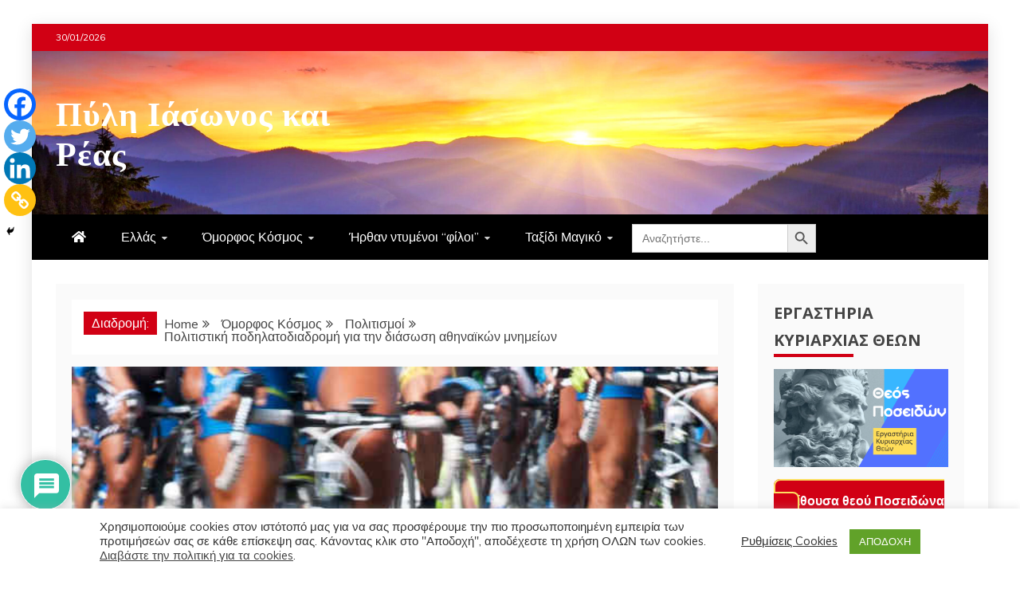

--- FILE ---
content_type: text/html; charset=UTF-8
request_url: https://www.schizas.com/politistiki-podilatodiadromi-gia-tin-diasosi-athinaikon-mnimeion/
body_size: 47526
content:
<!doctype html>
<html lang="el">
<head>
    <meta charset="UTF-8">
    <meta name="viewport" content="width=device-width, initial-scale=1">
    <link rel="profile" href="https://gmpg.org/xfn/11">

    <title>Πολιτιστική ποδηλατοδιαδρομή για την διάσωση αθηναϊκών μνημείων &#8211; Πύλη Ιάσωνος και Ρέας</title>
<meta name='robots' content='max-image-preview:large' />
	<style>img:is([sizes="auto" i], [sizes^="auto," i]) { contain-intrinsic-size: 3000px 1500px }</style>
	<link rel='dns-prefetch' href='//stats.wp.com' />
<link rel='dns-prefetch' href='//fonts.googleapis.com' />
<link rel='dns-prefetch' href='//www.googletagmanager.com' />
<link rel='dns-prefetch' href='//pagead2.googlesyndication.com' />
<link rel="alternate" type="application/rss+xml" title="Ροή RSS &raquo; Πύλη Ιάσωνος και Ρέας" href="https://www.schizas.com/feed/" />
<link rel="alternate" type="application/rss+xml" title="Ροή Σχολίων &raquo; Πύλη Ιάσωνος και Ρέας" href="https://www.schizas.com/comments/feed/" />
<link rel="alternate" type="application/rss+xml" title="Ροή Σχολίων Πύλη Ιάσωνος και Ρέας &raquo; Πολιτιστική ποδηλατοδιαδρομή για την διάσωση αθηναϊκών μνημείων" href="https://www.schizas.com/politistiki-podilatodiadromi-gia-tin-diasosi-athinaikon-mnimeion/feed/" />
		<!-- This site uses the Google Analytics by MonsterInsights plugin v9.11.1 - Using Analytics tracking - https://www.monsterinsights.com/ -->
							<script src="//www.googletagmanager.com/gtag/js?id=G-EFV2PJEDMK"  data-cfasync="false" data-wpfc-render="false" type="text/javascript" async></script>
			<script data-cfasync="false" data-wpfc-render="false" type="text/javascript">
				var mi_version = '9.11.1';
				var mi_track_user = true;
				var mi_no_track_reason = '';
								var MonsterInsightsDefaultLocations = {"page_location":"https:\/\/www.schizas.com\/politistiki-podilatodiadromi-gia-tin-diasosi-athinaikon-mnimeion\/"};
								if ( typeof MonsterInsightsPrivacyGuardFilter === 'function' ) {
					var MonsterInsightsLocations = (typeof MonsterInsightsExcludeQuery === 'object') ? MonsterInsightsPrivacyGuardFilter( MonsterInsightsExcludeQuery ) : MonsterInsightsPrivacyGuardFilter( MonsterInsightsDefaultLocations );
				} else {
					var MonsterInsightsLocations = (typeof MonsterInsightsExcludeQuery === 'object') ? MonsterInsightsExcludeQuery : MonsterInsightsDefaultLocations;
				}

								var disableStrs = [
										'ga-disable-G-EFV2PJEDMK',
									];

				/* Function to detect opted out users */
				function __gtagTrackerIsOptedOut() {
					for (var index = 0; index < disableStrs.length; index++) {
						if (document.cookie.indexOf(disableStrs[index] + '=true') > -1) {
							return true;
						}
					}

					return false;
				}

				/* Disable tracking if the opt-out cookie exists. */
				if (__gtagTrackerIsOptedOut()) {
					for (var index = 0; index < disableStrs.length; index++) {
						window[disableStrs[index]] = true;
					}
				}

				/* Opt-out function */
				function __gtagTrackerOptout() {
					for (var index = 0; index < disableStrs.length; index++) {
						document.cookie = disableStrs[index] + '=true; expires=Thu, 31 Dec 2099 23:59:59 UTC; path=/';
						window[disableStrs[index]] = true;
					}
				}

				if ('undefined' === typeof gaOptout) {
					function gaOptout() {
						__gtagTrackerOptout();
					}
				}
								window.dataLayer = window.dataLayer || [];

				window.MonsterInsightsDualTracker = {
					helpers: {},
					trackers: {},
				};
				if (mi_track_user) {
					function __gtagDataLayer() {
						dataLayer.push(arguments);
					}

					function __gtagTracker(type, name, parameters) {
						if (!parameters) {
							parameters = {};
						}

						if (parameters.send_to) {
							__gtagDataLayer.apply(null, arguments);
							return;
						}

						if (type === 'event') {
														parameters.send_to = monsterinsights_frontend.v4_id;
							var hookName = name;
							if (typeof parameters['event_category'] !== 'undefined') {
								hookName = parameters['event_category'] + ':' + name;
							}

							if (typeof MonsterInsightsDualTracker.trackers[hookName] !== 'undefined') {
								MonsterInsightsDualTracker.trackers[hookName](parameters);
							} else {
								__gtagDataLayer('event', name, parameters);
							}
							
						} else {
							__gtagDataLayer.apply(null, arguments);
						}
					}

					__gtagTracker('js', new Date());
					__gtagTracker('set', {
						'developer_id.dZGIzZG': true,
											});
					if ( MonsterInsightsLocations.page_location ) {
						__gtagTracker('set', MonsterInsightsLocations);
					}
										__gtagTracker('config', 'G-EFV2PJEDMK', {"forceSSL":"true","anonymize_ip":"true","link_attribution":"true"} );
										window.gtag = __gtagTracker;										(function () {
						/* https://developers.google.com/analytics/devguides/collection/analyticsjs/ */
						/* ga and __gaTracker compatibility shim. */
						var noopfn = function () {
							return null;
						};
						var newtracker = function () {
							return new Tracker();
						};
						var Tracker = function () {
							return null;
						};
						var p = Tracker.prototype;
						p.get = noopfn;
						p.set = noopfn;
						p.send = function () {
							var args = Array.prototype.slice.call(arguments);
							args.unshift('send');
							__gaTracker.apply(null, args);
						};
						var __gaTracker = function () {
							var len = arguments.length;
							if (len === 0) {
								return;
							}
							var f = arguments[len - 1];
							if (typeof f !== 'object' || f === null || typeof f.hitCallback !== 'function') {
								if ('send' === arguments[0]) {
									var hitConverted, hitObject = false, action;
									if ('event' === arguments[1]) {
										if ('undefined' !== typeof arguments[3]) {
											hitObject = {
												'eventAction': arguments[3],
												'eventCategory': arguments[2],
												'eventLabel': arguments[4],
												'value': arguments[5] ? arguments[5] : 1,
											}
										}
									}
									if ('pageview' === arguments[1]) {
										if ('undefined' !== typeof arguments[2]) {
											hitObject = {
												'eventAction': 'page_view',
												'page_path': arguments[2],
											}
										}
									}
									if (typeof arguments[2] === 'object') {
										hitObject = arguments[2];
									}
									if (typeof arguments[5] === 'object') {
										Object.assign(hitObject, arguments[5]);
									}
									if ('undefined' !== typeof arguments[1].hitType) {
										hitObject = arguments[1];
										if ('pageview' === hitObject.hitType) {
											hitObject.eventAction = 'page_view';
										}
									}
									if (hitObject) {
										action = 'timing' === arguments[1].hitType ? 'timing_complete' : hitObject.eventAction;
										hitConverted = mapArgs(hitObject);
										__gtagTracker('event', action, hitConverted);
									}
								}
								return;
							}

							function mapArgs(args) {
								var arg, hit = {};
								var gaMap = {
									'eventCategory': 'event_category',
									'eventAction': 'event_action',
									'eventLabel': 'event_label',
									'eventValue': 'event_value',
									'nonInteraction': 'non_interaction',
									'timingCategory': 'event_category',
									'timingVar': 'name',
									'timingValue': 'value',
									'timingLabel': 'event_label',
									'page': 'page_path',
									'location': 'page_location',
									'title': 'page_title',
									'referrer' : 'page_referrer',
								};
								for (arg in args) {
																		if (!(!args.hasOwnProperty(arg) || !gaMap.hasOwnProperty(arg))) {
										hit[gaMap[arg]] = args[arg];
									} else {
										hit[arg] = args[arg];
									}
								}
								return hit;
							}

							try {
								f.hitCallback();
							} catch (ex) {
							}
						};
						__gaTracker.create = newtracker;
						__gaTracker.getByName = newtracker;
						__gaTracker.getAll = function () {
							return [];
						};
						__gaTracker.remove = noopfn;
						__gaTracker.loaded = true;
						window['__gaTracker'] = __gaTracker;
					})();
									} else {
										console.log("");
					(function () {
						function __gtagTracker() {
							return null;
						}

						window['__gtagTracker'] = __gtagTracker;
						window['gtag'] = __gtagTracker;
					})();
									}
			</script>
							<!-- / Google Analytics by MonsterInsights -->
		<script type="text/javascript">
/* <![CDATA[ */
window._wpemojiSettings = {"baseUrl":"https:\/\/s.w.org\/images\/core\/emoji\/16.0.1\/72x72\/","ext":".png","svgUrl":"https:\/\/s.w.org\/images\/core\/emoji\/16.0.1\/svg\/","svgExt":".svg","source":{"concatemoji":"https:\/\/www.schizas.com\/wp-includes\/js\/wp-emoji-release.min.js?ver=cc0ec7d6f39a0499ba1b625d421c1d41"}};
/*! This file is auto-generated */
!function(s,n){var o,i,e;function c(e){try{var t={supportTests:e,timestamp:(new Date).valueOf()};sessionStorage.setItem(o,JSON.stringify(t))}catch(e){}}function p(e,t,n){e.clearRect(0,0,e.canvas.width,e.canvas.height),e.fillText(t,0,0);var t=new Uint32Array(e.getImageData(0,0,e.canvas.width,e.canvas.height).data),a=(e.clearRect(0,0,e.canvas.width,e.canvas.height),e.fillText(n,0,0),new Uint32Array(e.getImageData(0,0,e.canvas.width,e.canvas.height).data));return t.every(function(e,t){return e===a[t]})}function u(e,t){e.clearRect(0,0,e.canvas.width,e.canvas.height),e.fillText(t,0,0);for(var n=e.getImageData(16,16,1,1),a=0;a<n.data.length;a++)if(0!==n.data[a])return!1;return!0}function f(e,t,n,a){switch(t){case"flag":return n(e,"\ud83c\udff3\ufe0f\u200d\u26a7\ufe0f","\ud83c\udff3\ufe0f\u200b\u26a7\ufe0f")?!1:!n(e,"\ud83c\udde8\ud83c\uddf6","\ud83c\udde8\u200b\ud83c\uddf6")&&!n(e,"\ud83c\udff4\udb40\udc67\udb40\udc62\udb40\udc65\udb40\udc6e\udb40\udc67\udb40\udc7f","\ud83c\udff4\u200b\udb40\udc67\u200b\udb40\udc62\u200b\udb40\udc65\u200b\udb40\udc6e\u200b\udb40\udc67\u200b\udb40\udc7f");case"emoji":return!a(e,"\ud83e\udedf")}return!1}function g(e,t,n,a){var r="undefined"!=typeof WorkerGlobalScope&&self instanceof WorkerGlobalScope?new OffscreenCanvas(300,150):s.createElement("canvas"),o=r.getContext("2d",{willReadFrequently:!0}),i=(o.textBaseline="top",o.font="600 32px Arial",{});return e.forEach(function(e){i[e]=t(o,e,n,a)}),i}function t(e){var t=s.createElement("script");t.src=e,t.defer=!0,s.head.appendChild(t)}"undefined"!=typeof Promise&&(o="wpEmojiSettingsSupports",i=["flag","emoji"],n.supports={everything:!0,everythingExceptFlag:!0},e=new Promise(function(e){s.addEventListener("DOMContentLoaded",e,{once:!0})}),new Promise(function(t){var n=function(){try{var e=JSON.parse(sessionStorage.getItem(o));if("object"==typeof e&&"number"==typeof e.timestamp&&(new Date).valueOf()<e.timestamp+604800&&"object"==typeof e.supportTests)return e.supportTests}catch(e){}return null}();if(!n){if("undefined"!=typeof Worker&&"undefined"!=typeof OffscreenCanvas&&"undefined"!=typeof URL&&URL.createObjectURL&&"undefined"!=typeof Blob)try{var e="postMessage("+g.toString()+"("+[JSON.stringify(i),f.toString(),p.toString(),u.toString()].join(",")+"));",a=new Blob([e],{type:"text/javascript"}),r=new Worker(URL.createObjectURL(a),{name:"wpTestEmojiSupports"});return void(r.onmessage=function(e){c(n=e.data),r.terminate(),t(n)})}catch(e){}c(n=g(i,f,p,u))}t(n)}).then(function(e){for(var t in e)n.supports[t]=e[t],n.supports.everything=n.supports.everything&&n.supports[t],"flag"!==t&&(n.supports.everythingExceptFlag=n.supports.everythingExceptFlag&&n.supports[t]);n.supports.everythingExceptFlag=n.supports.everythingExceptFlag&&!n.supports.flag,n.DOMReady=!1,n.readyCallback=function(){n.DOMReady=!0}}).then(function(){return e}).then(function(){var e;n.supports.everything||(n.readyCallback(),(e=n.source||{}).concatemoji?t(e.concatemoji):e.wpemoji&&e.twemoji&&(t(e.twemoji),t(e.wpemoji)))}))}((window,document),window._wpemojiSettings);
/* ]]> */
</script>
<link rel='stylesheet' id='dashicons-css' href='https://www.schizas.com/wp-includes/css/dashicons.min.css?ver=cc0ec7d6f39a0499ba1b625d421c1d41' type='text/css' media='all' />
<link rel='stylesheet' id='post-views-counter-frontend-css' href='https://www.schizas.com/wp-content/plugins/post-views-counter/css/frontend.css?ver=1.7.3' type='text/css' media='all' />
<link rel='stylesheet' id='hfe-widgets-style-css' href='https://www.schizas.com/wp-content/plugins/header-footer-elementor/inc/widgets-css/frontend.css?ver=2.8.2' type='text/css' media='all' />
<style id='wp-emoji-styles-inline-css' type='text/css'>

	img.wp-smiley, img.emoji {
		display: inline !important;
		border: none !important;
		box-shadow: none !important;
		height: 1em !important;
		width: 1em !important;
		margin: 0 0.07em !important;
		vertical-align: -0.1em !important;
		background: none !important;
		padding: 0 !important;
	}
</style>
<link rel='stylesheet' id='wp-block-library-css' href='https://www.schizas.com/wp-includes/css/dist/block-library/style.min.css?ver=cc0ec7d6f39a0499ba1b625d421c1d41' type='text/css' media='all' />
<style id='wp-block-library-theme-inline-css' type='text/css'>
.wp-block-audio :where(figcaption){color:#555;font-size:13px;text-align:center}.is-dark-theme .wp-block-audio :where(figcaption){color:#ffffffa6}.wp-block-audio{margin:0 0 1em}.wp-block-code{border:1px solid #ccc;border-radius:4px;font-family:Menlo,Consolas,monaco,monospace;padding:.8em 1em}.wp-block-embed :where(figcaption){color:#555;font-size:13px;text-align:center}.is-dark-theme .wp-block-embed :where(figcaption){color:#ffffffa6}.wp-block-embed{margin:0 0 1em}.blocks-gallery-caption{color:#555;font-size:13px;text-align:center}.is-dark-theme .blocks-gallery-caption{color:#ffffffa6}:root :where(.wp-block-image figcaption){color:#555;font-size:13px;text-align:center}.is-dark-theme :root :where(.wp-block-image figcaption){color:#ffffffa6}.wp-block-image{margin:0 0 1em}.wp-block-pullquote{border-bottom:4px solid;border-top:4px solid;color:currentColor;margin-bottom:1.75em}.wp-block-pullquote cite,.wp-block-pullquote footer,.wp-block-pullquote__citation{color:currentColor;font-size:.8125em;font-style:normal;text-transform:uppercase}.wp-block-quote{border-left:.25em solid;margin:0 0 1.75em;padding-left:1em}.wp-block-quote cite,.wp-block-quote footer{color:currentColor;font-size:.8125em;font-style:normal;position:relative}.wp-block-quote:where(.has-text-align-right){border-left:none;border-right:.25em solid;padding-left:0;padding-right:1em}.wp-block-quote:where(.has-text-align-center){border:none;padding-left:0}.wp-block-quote.is-large,.wp-block-quote.is-style-large,.wp-block-quote:where(.is-style-plain){border:none}.wp-block-search .wp-block-search__label{font-weight:700}.wp-block-search__button{border:1px solid #ccc;padding:.375em .625em}:where(.wp-block-group.has-background){padding:1.25em 2.375em}.wp-block-separator.has-css-opacity{opacity:.4}.wp-block-separator{border:none;border-bottom:2px solid;margin-left:auto;margin-right:auto}.wp-block-separator.has-alpha-channel-opacity{opacity:1}.wp-block-separator:not(.is-style-wide):not(.is-style-dots){width:100px}.wp-block-separator.has-background:not(.is-style-dots){border-bottom:none;height:1px}.wp-block-separator.has-background:not(.is-style-wide):not(.is-style-dots){height:2px}.wp-block-table{margin:0 0 1em}.wp-block-table td,.wp-block-table th{word-break:normal}.wp-block-table :where(figcaption){color:#555;font-size:13px;text-align:center}.is-dark-theme .wp-block-table :where(figcaption){color:#ffffffa6}.wp-block-video :where(figcaption){color:#555;font-size:13px;text-align:center}.is-dark-theme .wp-block-video :where(figcaption){color:#ffffffa6}.wp-block-video{margin:0 0 1em}:root :where(.wp-block-template-part.has-background){margin-bottom:0;margin-top:0;padding:1.25em 2.375em}
</style>
<style id='classic-theme-styles-inline-css' type='text/css'>
/*! This file is auto-generated */
.wp-block-button__link{color:#fff;background-color:#32373c;border-radius:9999px;box-shadow:none;text-decoration:none;padding:calc(.667em + 2px) calc(1.333em + 2px);font-size:1.125em}.wp-block-file__button{background:#32373c;color:#fff;text-decoration:none}
</style>
<link rel='stylesheet' id='html5-player-vimeo-style-css' href='https://www.schizas.com/wp-content/plugins/html5-video-player/build/blocks/view.css?ver=cc0ec7d6f39a0499ba1b625d421c1d41' type='text/css' media='all' />
<style id='feedzy-rss-feeds-loop-style-inline-css' type='text/css'>
.wp-block-feedzy-rss-feeds-loop{display:grid;gap:24px;grid-template-columns:repeat(1,1fr)}@media(min-width:782px){.wp-block-feedzy-rss-feeds-loop.feedzy-loop-columns-2,.wp-block-feedzy-rss-feeds-loop.feedzy-loop-columns-3,.wp-block-feedzy-rss-feeds-loop.feedzy-loop-columns-4,.wp-block-feedzy-rss-feeds-loop.feedzy-loop-columns-5{grid-template-columns:repeat(2,1fr)}}@media(min-width:960px){.wp-block-feedzy-rss-feeds-loop.feedzy-loop-columns-2{grid-template-columns:repeat(2,1fr)}.wp-block-feedzy-rss-feeds-loop.feedzy-loop-columns-3{grid-template-columns:repeat(3,1fr)}.wp-block-feedzy-rss-feeds-loop.feedzy-loop-columns-4{grid-template-columns:repeat(4,1fr)}.wp-block-feedzy-rss-feeds-loop.feedzy-loop-columns-5{grid-template-columns:repeat(5,1fr)}}.wp-block-feedzy-rss-feeds-loop .wp-block-image.is-style-rounded img{border-radius:9999px}.wp-block-feedzy-rss-feeds-loop .wp-block-image:has(:is(img:not([src]),img[src=""])){display:none}

</style>
<link rel='stylesheet' id='mediaelement-css' href='https://www.schizas.com/wp-includes/js/mediaelement/mediaelementplayer-legacy.min.css?ver=4.2.17' type='text/css' media='all' />
<link rel='stylesheet' id='wp-mediaelement-css' href='https://www.schizas.com/wp-includes/js/mediaelement/wp-mediaelement.min.css?ver=cc0ec7d6f39a0499ba1b625d421c1d41' type='text/css' media='all' />
<style id='jetpack-sharing-buttons-style-inline-css' type='text/css'>
.jetpack-sharing-buttons__services-list{display:flex;flex-direction:row;flex-wrap:wrap;gap:0;list-style-type:none;margin:5px;padding:0}.jetpack-sharing-buttons__services-list.has-small-icon-size{font-size:12px}.jetpack-sharing-buttons__services-list.has-normal-icon-size{font-size:16px}.jetpack-sharing-buttons__services-list.has-large-icon-size{font-size:24px}.jetpack-sharing-buttons__services-list.has-huge-icon-size{font-size:36px}@media print{.jetpack-sharing-buttons__services-list{display:none!important}}.editor-styles-wrapper .wp-block-jetpack-sharing-buttons{gap:0;padding-inline-start:0}ul.jetpack-sharing-buttons__services-list.has-background{padding:1.25em 2.375em}
</style>
<style id='global-styles-inline-css' type='text/css'>
:root{--wp--preset--aspect-ratio--square: 1;--wp--preset--aspect-ratio--4-3: 4/3;--wp--preset--aspect-ratio--3-4: 3/4;--wp--preset--aspect-ratio--3-2: 3/2;--wp--preset--aspect-ratio--2-3: 2/3;--wp--preset--aspect-ratio--16-9: 16/9;--wp--preset--aspect-ratio--9-16: 9/16;--wp--preset--color--black: #000000;--wp--preset--color--cyan-bluish-gray: #abb8c3;--wp--preset--color--white: #ffffff;--wp--preset--color--pale-pink: #f78da7;--wp--preset--color--vivid-red: #cf2e2e;--wp--preset--color--luminous-vivid-orange: #ff6900;--wp--preset--color--luminous-vivid-amber: #fcb900;--wp--preset--color--light-green-cyan: #7bdcb5;--wp--preset--color--vivid-green-cyan: #00d084;--wp--preset--color--pale-cyan-blue: #8ed1fc;--wp--preset--color--vivid-cyan-blue: #0693e3;--wp--preset--color--vivid-purple: #9b51e0;--wp--preset--gradient--vivid-cyan-blue-to-vivid-purple: linear-gradient(135deg,rgba(6,147,227,1) 0%,rgb(155,81,224) 100%);--wp--preset--gradient--light-green-cyan-to-vivid-green-cyan: linear-gradient(135deg,rgb(122,220,180) 0%,rgb(0,208,130) 100%);--wp--preset--gradient--luminous-vivid-amber-to-luminous-vivid-orange: linear-gradient(135deg,rgba(252,185,0,1) 0%,rgba(255,105,0,1) 100%);--wp--preset--gradient--luminous-vivid-orange-to-vivid-red: linear-gradient(135deg,rgba(255,105,0,1) 0%,rgb(207,46,46) 100%);--wp--preset--gradient--very-light-gray-to-cyan-bluish-gray: linear-gradient(135deg,rgb(238,238,238) 0%,rgb(169,184,195) 100%);--wp--preset--gradient--cool-to-warm-spectrum: linear-gradient(135deg,rgb(74,234,220) 0%,rgb(151,120,209) 20%,rgb(207,42,186) 40%,rgb(238,44,130) 60%,rgb(251,105,98) 80%,rgb(254,248,76) 100%);--wp--preset--gradient--blush-light-purple: linear-gradient(135deg,rgb(255,206,236) 0%,rgb(152,150,240) 100%);--wp--preset--gradient--blush-bordeaux: linear-gradient(135deg,rgb(254,205,165) 0%,rgb(254,45,45) 50%,rgb(107,0,62) 100%);--wp--preset--gradient--luminous-dusk: linear-gradient(135deg,rgb(255,203,112) 0%,rgb(199,81,192) 50%,rgb(65,88,208) 100%);--wp--preset--gradient--pale-ocean: linear-gradient(135deg,rgb(255,245,203) 0%,rgb(182,227,212) 50%,rgb(51,167,181) 100%);--wp--preset--gradient--electric-grass: linear-gradient(135deg,rgb(202,248,128) 0%,rgb(113,206,126) 100%);--wp--preset--gradient--midnight: linear-gradient(135deg,rgb(2,3,129) 0%,rgb(40,116,252) 100%);--wp--preset--font-size--small: 13px;--wp--preset--font-size--medium: 20px;--wp--preset--font-size--large: 36px;--wp--preset--font-size--x-large: 42px;--wp--preset--spacing--20: 0.44rem;--wp--preset--spacing--30: 0.67rem;--wp--preset--spacing--40: 1rem;--wp--preset--spacing--50: 1.5rem;--wp--preset--spacing--60: 2.25rem;--wp--preset--spacing--70: 3.38rem;--wp--preset--spacing--80: 5.06rem;--wp--preset--shadow--natural: 6px 6px 9px rgba(0, 0, 0, 0.2);--wp--preset--shadow--deep: 12px 12px 50px rgba(0, 0, 0, 0.4);--wp--preset--shadow--sharp: 6px 6px 0px rgba(0, 0, 0, 0.2);--wp--preset--shadow--outlined: 6px 6px 0px -3px rgba(255, 255, 255, 1), 6px 6px rgba(0, 0, 0, 1);--wp--preset--shadow--crisp: 6px 6px 0px rgba(0, 0, 0, 1);}:where(.is-layout-flex){gap: 0.5em;}:where(.is-layout-grid){gap: 0.5em;}body .is-layout-flex{display: flex;}.is-layout-flex{flex-wrap: wrap;align-items: center;}.is-layout-flex > :is(*, div){margin: 0;}body .is-layout-grid{display: grid;}.is-layout-grid > :is(*, div){margin: 0;}:where(.wp-block-columns.is-layout-flex){gap: 2em;}:where(.wp-block-columns.is-layout-grid){gap: 2em;}:where(.wp-block-post-template.is-layout-flex){gap: 1.25em;}:where(.wp-block-post-template.is-layout-grid){gap: 1.25em;}.has-black-color{color: var(--wp--preset--color--black) !important;}.has-cyan-bluish-gray-color{color: var(--wp--preset--color--cyan-bluish-gray) !important;}.has-white-color{color: var(--wp--preset--color--white) !important;}.has-pale-pink-color{color: var(--wp--preset--color--pale-pink) !important;}.has-vivid-red-color{color: var(--wp--preset--color--vivid-red) !important;}.has-luminous-vivid-orange-color{color: var(--wp--preset--color--luminous-vivid-orange) !important;}.has-luminous-vivid-amber-color{color: var(--wp--preset--color--luminous-vivid-amber) !important;}.has-light-green-cyan-color{color: var(--wp--preset--color--light-green-cyan) !important;}.has-vivid-green-cyan-color{color: var(--wp--preset--color--vivid-green-cyan) !important;}.has-pale-cyan-blue-color{color: var(--wp--preset--color--pale-cyan-blue) !important;}.has-vivid-cyan-blue-color{color: var(--wp--preset--color--vivid-cyan-blue) !important;}.has-vivid-purple-color{color: var(--wp--preset--color--vivid-purple) !important;}.has-black-background-color{background-color: var(--wp--preset--color--black) !important;}.has-cyan-bluish-gray-background-color{background-color: var(--wp--preset--color--cyan-bluish-gray) !important;}.has-white-background-color{background-color: var(--wp--preset--color--white) !important;}.has-pale-pink-background-color{background-color: var(--wp--preset--color--pale-pink) !important;}.has-vivid-red-background-color{background-color: var(--wp--preset--color--vivid-red) !important;}.has-luminous-vivid-orange-background-color{background-color: var(--wp--preset--color--luminous-vivid-orange) !important;}.has-luminous-vivid-amber-background-color{background-color: var(--wp--preset--color--luminous-vivid-amber) !important;}.has-light-green-cyan-background-color{background-color: var(--wp--preset--color--light-green-cyan) !important;}.has-vivid-green-cyan-background-color{background-color: var(--wp--preset--color--vivid-green-cyan) !important;}.has-pale-cyan-blue-background-color{background-color: var(--wp--preset--color--pale-cyan-blue) !important;}.has-vivid-cyan-blue-background-color{background-color: var(--wp--preset--color--vivid-cyan-blue) !important;}.has-vivid-purple-background-color{background-color: var(--wp--preset--color--vivid-purple) !important;}.has-black-border-color{border-color: var(--wp--preset--color--black) !important;}.has-cyan-bluish-gray-border-color{border-color: var(--wp--preset--color--cyan-bluish-gray) !important;}.has-white-border-color{border-color: var(--wp--preset--color--white) !important;}.has-pale-pink-border-color{border-color: var(--wp--preset--color--pale-pink) !important;}.has-vivid-red-border-color{border-color: var(--wp--preset--color--vivid-red) !important;}.has-luminous-vivid-orange-border-color{border-color: var(--wp--preset--color--luminous-vivid-orange) !important;}.has-luminous-vivid-amber-border-color{border-color: var(--wp--preset--color--luminous-vivid-amber) !important;}.has-light-green-cyan-border-color{border-color: var(--wp--preset--color--light-green-cyan) !important;}.has-vivid-green-cyan-border-color{border-color: var(--wp--preset--color--vivid-green-cyan) !important;}.has-pale-cyan-blue-border-color{border-color: var(--wp--preset--color--pale-cyan-blue) !important;}.has-vivid-cyan-blue-border-color{border-color: var(--wp--preset--color--vivid-cyan-blue) !important;}.has-vivid-purple-border-color{border-color: var(--wp--preset--color--vivid-purple) !important;}.has-vivid-cyan-blue-to-vivid-purple-gradient-background{background: var(--wp--preset--gradient--vivid-cyan-blue-to-vivid-purple) !important;}.has-light-green-cyan-to-vivid-green-cyan-gradient-background{background: var(--wp--preset--gradient--light-green-cyan-to-vivid-green-cyan) !important;}.has-luminous-vivid-amber-to-luminous-vivid-orange-gradient-background{background: var(--wp--preset--gradient--luminous-vivid-amber-to-luminous-vivid-orange) !important;}.has-luminous-vivid-orange-to-vivid-red-gradient-background{background: var(--wp--preset--gradient--luminous-vivid-orange-to-vivid-red) !important;}.has-very-light-gray-to-cyan-bluish-gray-gradient-background{background: var(--wp--preset--gradient--very-light-gray-to-cyan-bluish-gray) !important;}.has-cool-to-warm-spectrum-gradient-background{background: var(--wp--preset--gradient--cool-to-warm-spectrum) !important;}.has-blush-light-purple-gradient-background{background: var(--wp--preset--gradient--blush-light-purple) !important;}.has-blush-bordeaux-gradient-background{background: var(--wp--preset--gradient--blush-bordeaux) !important;}.has-luminous-dusk-gradient-background{background: var(--wp--preset--gradient--luminous-dusk) !important;}.has-pale-ocean-gradient-background{background: var(--wp--preset--gradient--pale-ocean) !important;}.has-electric-grass-gradient-background{background: var(--wp--preset--gradient--electric-grass) !important;}.has-midnight-gradient-background{background: var(--wp--preset--gradient--midnight) !important;}.has-small-font-size{font-size: var(--wp--preset--font-size--small) !important;}.has-medium-font-size{font-size: var(--wp--preset--font-size--medium) !important;}.has-large-font-size{font-size: var(--wp--preset--font-size--large) !important;}.has-x-large-font-size{font-size: var(--wp--preset--font-size--x-large) !important;}
:where(.wp-block-post-template.is-layout-flex){gap: 1.25em;}:where(.wp-block-post-template.is-layout-grid){gap: 1.25em;}
:where(.wp-block-columns.is-layout-flex){gap: 2em;}:where(.wp-block-columns.is-layout-grid){gap: 2em;}
:root :where(.wp-block-pullquote){font-size: 1.5em;line-height: 1.6;}
</style>
<link rel='stylesheet' id='cookie-law-info-css' href='https://www.schizas.com/wp-content/plugins/cookie-law-info/legacy/public/css/cookie-law-info-public.css?ver=3.4.0' type='text/css' media='all' />
<link rel='stylesheet' id='cookie-law-info-gdpr-css' href='https://www.schizas.com/wp-content/plugins/cookie-law-info/legacy/public/css/cookie-law-info-gdpr.css?ver=3.4.0' type='text/css' media='all' />
<link rel='stylesheet' id='spacexchimp_p005-bootstrap-tooltip-css-css' href='https://www.schizas.com/wp-content/plugins/social-media-buttons-toolbar/inc/lib/bootstrap-tooltip/bootstrap-tooltip.css?ver=5.0' type='text/css' media='all' />
<link rel='stylesheet' id='spacexchimp_p005-frontend-css-css' href='https://www.schizas.com/wp-content/plugins/social-media-buttons-toolbar/inc/css/frontend.css?ver=5.0' type='text/css' media='all' />
<style id='spacexchimp_p005-frontend-css-inline-css' type='text/css'>

                    .sxc-follow-buttons {
                        text-align: left !important;
                    }
                    .sxc-follow-buttons .sxc-follow-button,
                    .sxc-follow-buttons .sxc-follow-button a,
                    .sxc-follow-buttons .sxc-follow-button a img {
                        width: 42px !important;
                        height: 42px !important;
                    }
                    .sxc-follow-buttons .sxc-follow-button {
                        margin: 2.5px !important;
                    }
                  
</style>
<link rel='stylesheet' id='widgetopts-styles-css' href='https://www.schizas.com/wp-content/plugins/widget-options/assets/css/widget-options.css?ver=4.1.3' type='text/css' media='all' />
<link rel='stylesheet' id='wpdm-button-templates-css' href='https://www.schizas.com/wp-content/plugins/wpdm-button-templates/buttons.css?ver=cc0ec7d6f39a0499ba1b625d421c1d41' type='text/css' media='all' />
<link rel='stylesheet' id='hide-admin-bar-based-on-user-roles-css' href='https://www.schizas.com/wp-content/plugins/hide-admin-bar-based-on-user-roles/public/css/hide-admin-bar-based-on-user-roles-public.css?ver=7.0.2' type='text/css' media='all' />
<link rel='stylesheet' id='ivory-search-styles-css' href='https://www.schizas.com/wp-content/plugins/add-search-to-menu/public/css/ivory-search.min.css?ver=5.5.14' type='text/css' media='all' />
<link rel='stylesheet' id='crp-style-thumbs-grid-css' href='https://www.schizas.com/wp-content/plugins/contextual-related-posts/css/thumbs-grid.min.css?ver=4.1.0' type='text/css' media='all' />
<style id='crp-style-thumbs-grid-inline-css' type='text/css'>

			.crp_related.crp-thumbs-grid ul li a.crp_link {
				grid-template-rows: 100px auto;
			}
			.crp_related.crp-thumbs-grid ul {
				grid-template-columns: repeat(auto-fill, minmax(150px, 1fr));
			}
			
</style>
<link rel='stylesheet' id='hfe-style-css' href='https://www.schizas.com/wp-content/plugins/header-footer-elementor/assets/css/header-footer-elementor.css?ver=2.8.2' type='text/css' media='all' />
<link rel='stylesheet' id='elementor-frontend-css' href='https://www.schizas.com/wp-content/plugins/elementor/assets/css/frontend.min.css?ver=3.34.4' type='text/css' media='all' />
<style id='elementor-frontend-inline-css' type='text/css'>
.elementor-kit-628{--e-global-color-primary:#6EC1E4;--e-global-color-secondary:#54595F;--e-global-color-text:#7A7A7A;--e-global-color-accent:#61CE70;--e-global-typography-primary-font-family:"Roboto";--e-global-typography-primary-font-weight:600;--e-global-typography-secondary-font-family:"Roboto Slab";--e-global-typography-secondary-font-weight:400;--e-global-typography-text-font-family:"Roboto";--e-global-typography-text-font-weight:400;--e-global-typography-accent-font-family:"Roboto";--e-global-typography-accent-font-weight:500;}.elementor-section.elementor-section-boxed > .elementor-container{max-width:1140px;}.e-con{--container-max-width:1140px;}.elementor-widget:not(:last-child){margin-block-end:20px;}.elementor-element{--widgets-spacing:20px 20px;--widgets-spacing-row:20px;--widgets-spacing-column:20px;}{}h1.entry-title{display:var(--page-title-display);}@media(max-width:1024px){.elementor-section.elementor-section-boxed > .elementor-container{max-width:1024px;}.e-con{--container-max-width:1024px;}}@media(max-width:767px){.elementor-section.elementor-section-boxed > .elementor-container{max-width:767px;}.e-con{--container-max-width:767px;}}
</style>
<link rel='stylesheet' id='feedzy-rss-feeds-elementor-css' href='https://www.schizas.com/wp-content/plugins/feedzy-rss-feeds/css/feedzy-rss-feeds.css?ver=1' type='text/css' media='all' />
<link rel='stylesheet' id='elementor-icons-css' href='https://www.schizas.com/wp-content/plugins/elementor/assets/lib/eicons/css/elementor-icons.min.css?ver=5.46.0' type='text/css' media='all' />
<link rel='stylesheet' id='tptn-style-left-thumbs-css' href='https://www.schizas.com/wp-content/plugins/top-10/css/left-thumbs.min.css?ver=4.1.1' type='text/css' media='all' />
<style id='tptn-style-left-thumbs-inline-css' type='text/css'>

			.tptn-left-thumbs a {
				width: 250px;
				height: 250px;
				text-decoration: none;
			}
			.tptn-left-thumbs img {
				width: 250px;
				max-height: 250px;
				margin: auto;
			}
			.tptn-left-thumbs .tptn_title {
				width: 100%;
			}
			
</style>
<link rel='stylesheet' id='recent-news-heading-css' href='//fonts.googleapis.com/css?family=Oswald&#038;ver=cc0ec7d6f39a0499ba1b625d421c1d41' type='text/css' media='all' />
<link rel='stylesheet' id='refined-magazine-style-css' href='https://www.schizas.com/wp-content/themes/refined-magazine/style.css?ver=cc0ec7d6f39a0499ba1b625d421c1d41' type='text/css' media='all' />
<style id='refined-magazine-style-inline-css' type='text/css'>
.byline { clip: rect(1px, 1px, 1px, 1px); height: 1px; position: absolute; overflow: hidden; width: 1px; }
.site-branding h1, .site-branding p.site-title,.ct-dark-mode .site-title a, .site-title, .site-title a, .site-title a:hover, .site-title a:visited:hover { color: #fff; }.entry-content a, .entry-title a:hover, .related-title a:hover, .posts-navigation .nav-previous a:hover, .post-navigation .nav-previous a:hover, .posts-navigation .nav-next a:hover, .post-navigation .nav-next a:hover, #comments .comment-content a:hover, #comments .comment-author a:hover, .offcanvas-menu nav ul.top-menu li a:hover, .offcanvas-menu nav ul.top-menu li.current-menu-item > a, .error-404-title, #refined-magazine-breadcrumbs a:hover, .entry-content a.read-more-text:hover, a:hover, a:visited:hover, .widget_refined_magazine_category_tabbed_widget.widget ul.ct-nav-tabs li a  { color : #d10014 ; }.candid-refined-post-format, .refined-magazine-featured-block .refined-magazine-col-2 .candid-refined-post-format, .cat-links a,.top-bar,.main-navigation ul li a:hover, .main-navigation ul li.current-menu-item > a, .main-navigation ul li a:hover, .main-navigation ul li.current-menu-item > a, .trending-title, .search-form input[type=submit], input[type="submit"], ::selection, #toTop, .breadcrumbs span.breadcrumb, article.sticky .refined-magazine-content-container, .candid-pagination .page-numbers.current, .candid-pagination .page-numbers:hover, .ct-title-head, .widget-title:before, .widget ul.ct-nav-tabs:before, .widget ul.ct-nav-tabs li.ct-title-head:hover, .widget ul.ct-nav-tabs li.ct-title-head.ui-tabs-active { background-color : #d10014 ; }.candid-refined-post-format, .refined-magazine-featured-block .refined-magazine-col-2 .candid-refined-post-format, blockquote, .search-form input[type="submit"], input[type="submit"], .candid-pagination .page-numbers { border-color : #d10014 ; }.cat-links a:focus{ outline : 1px dashed #d10014 ; }.ct-post-overlay .post-content, .ct-post-overlay .post-content a, .widget .ct-post-overlay .post-content a, .widget .ct-post-overlay .post-content a:visited, .ct-post-overlay .post-content a:visited:hover, .slide-details:hover .cat-links a { color: #fff; }.logo-wrapper-block{background-color : #cc2222; }@media (min-width: 1600px){.ct-boxed #page{max-width : 1500px; }}
</style>
<link rel='stylesheet' id='recent-news-style-css' href='https://www.schizas.com/wp-content/themes/recent-news/style.css?ver=cc0ec7d6f39a0499ba1b625d421c1d41' type='text/css' media='all' />
<link rel='stylesheet' id='google-fonts-css' href='//fonts.googleapis.com/css?family=Slabo+27px%7CMuli&#038;display=swap&#038;ver=cc0ec7d6f39a0499ba1b625d421c1d41' type='text/css' media='all' />
<link rel='stylesheet' id='font-awesome-4-css' href='https://www.schizas.com/wp-content/themes/refined-magazine/candidthemes/assets/framework/Font-Awesome/css/font-awesome.min.css?ver=1.2.4' type='text/css' media='all' />
<link rel='stylesheet' id='slick-css-css' href='https://www.schizas.com/wp-content/themes/refined-magazine/candidthemes/assets/framework/slick/slick.css?ver=cc0ec7d6f39a0499ba1b625d421c1d41' type='text/css' media='all' />
<link rel='stylesheet' id='slick-theme-css-css' href='https://www.schizas.com/wp-content/themes/refined-magazine/candidthemes/assets/framework/slick/slick-theme.css?ver=cc0ec7d6f39a0499ba1b625d421c1d41' type='text/css' media='all' />
<link rel='stylesheet' id='taxopress-frontend-css-css' href='https://www.schizas.com/wp-content/plugins/simple-tags/assets/frontend/css/frontend.css?ver=3.44.0' type='text/css' media='all' />
<link rel='stylesheet' id='wpel-style-css' href='https://www.schizas.com/wp-content/plugins/wp-external-links/public/css/wpel.css?ver=2.63' type='text/css' media='all' />
<link rel='stylesheet' id='heateor_sss_frontend_css-css' href='https://www.schizas.com/wp-content/plugins/sassy-social-share/public/css/sassy-social-share-public.css?ver=3.3.79' type='text/css' media='all' />
<style id='heateor_sss_frontend_css-inline-css' type='text/css'>
.heateor_sss_button_instagram span.heateor_sss_svg,a.heateor_sss_instagram span.heateor_sss_svg{background:radial-gradient(circle at 30% 107%,#fdf497 0,#fdf497 5%,#fd5949 45%,#d6249f 60%,#285aeb 90%)}.heateor_sss_horizontal_sharing .heateor_sss_svg,.heateor_sss_standard_follow_icons_container .heateor_sss_svg{color:#fff;border-width:0px;border-style:solid;border-color:transparent}.heateor_sss_horizontal_sharing .heateorSssTCBackground{color:#666}.heateor_sss_horizontal_sharing span.heateor_sss_svg:hover,.heateor_sss_standard_follow_icons_container span.heateor_sss_svg:hover{border-color:transparent;}.heateor_sss_vertical_sharing span.heateor_sss_svg,.heateor_sss_floating_follow_icons_container span.heateor_sss_svg{color:#fff;border-width:0px;border-style:solid;border-color:transparent;}.heateor_sss_vertical_sharing .heateorSssTCBackground{color:#666;}.heateor_sss_vertical_sharing span.heateor_sss_svg:hover,.heateor_sss_floating_follow_icons_container span.heateor_sss_svg:hover{border-color:transparent;}@media screen and (max-width:783px) {.heateor_sss_vertical_sharing{display:none!important}}
</style>
<link rel='stylesheet' id='mimetypes-link-icons-css' href='https://www.schizas.com/wp-content/plugins/mimetypes-link-icons/css/style.php?cssvars=[base64]&#038;ver=3.0' type='text/css' media='all' />
<link rel='stylesheet' id='wpdiscuz-frontend-css-css' href='https://www.schizas.com/wp-content/plugins/wpdiscuz/themes/default/style.css?ver=7.6.45' type='text/css' media='all' />
<style id='wpdiscuz-frontend-css-inline-css' type='text/css'>
 #wpdcom .wpd-blog-administrator .wpd-comment-label{color:#ffffff;background-color:#00B38F;border:none}#wpdcom .wpd-blog-administrator .wpd-comment-author, #wpdcom .wpd-blog-administrator .wpd-comment-author a{color:#00B38F}#wpdcom.wpd-layout-1 .wpd-comment .wpd-blog-administrator .wpd-avatar img{border-color:#00B38F}#wpdcom.wpd-layout-2 .wpd-comment.wpd-reply .wpd-comment-wrap.wpd-blog-administrator{border-left:3px solid #00B38F}#wpdcom.wpd-layout-2 .wpd-comment .wpd-blog-administrator .wpd-avatar img{border-bottom-color:#00B38F}#wpdcom.wpd-layout-3 .wpd-blog-administrator .wpd-comment-subheader{border-top:1px dashed #00B38F}#wpdcom.wpd-layout-3 .wpd-reply .wpd-blog-administrator .wpd-comment-right{border-left:1px solid #00B38F}#wpdcom .wpd-blog-editor .wpd-comment-label{color:#ffffff;background-color:#00B38F;border:none}#wpdcom .wpd-blog-editor .wpd-comment-author, #wpdcom .wpd-blog-editor .wpd-comment-author a{color:#00B38F}#wpdcom.wpd-layout-1 .wpd-comment .wpd-blog-editor .wpd-avatar img{border-color:#00B38F}#wpdcom.wpd-layout-2 .wpd-comment.wpd-reply .wpd-comment-wrap.wpd-blog-editor{border-left:3px solid #00B38F}#wpdcom.wpd-layout-2 .wpd-comment .wpd-blog-editor .wpd-avatar img{border-bottom-color:#00B38F}#wpdcom.wpd-layout-3 .wpd-blog-editor .wpd-comment-subheader{border-top:1px dashed #00B38F}#wpdcom.wpd-layout-3 .wpd-reply .wpd-blog-editor .wpd-comment-right{border-left:1px solid #00B38F}#wpdcom .wpd-blog-author .wpd-comment-label{color:#ffffff;background-color:#00B38F;border:none}#wpdcom .wpd-blog-author .wpd-comment-author, #wpdcom .wpd-blog-author .wpd-comment-author a{color:#00B38F}#wpdcom.wpd-layout-1 .wpd-comment .wpd-blog-author .wpd-avatar img{border-color:#00B38F}#wpdcom.wpd-layout-2 .wpd-comment .wpd-blog-author .wpd-avatar img{border-bottom-color:#00B38F}#wpdcom.wpd-layout-3 .wpd-blog-author .wpd-comment-subheader{border-top:1px dashed #00B38F}#wpdcom.wpd-layout-3 .wpd-reply .wpd-blog-author .wpd-comment-right{border-left:1px solid #00B38F}#wpdcom .wpd-blog-contributor .wpd-comment-label{color:#ffffff;background-color:#00B38F;border:none}#wpdcom .wpd-blog-contributor .wpd-comment-author, #wpdcom .wpd-blog-contributor .wpd-comment-author a{color:#00B38F}#wpdcom.wpd-layout-1 .wpd-comment .wpd-blog-contributor .wpd-avatar img{border-color:#00B38F}#wpdcom.wpd-layout-2 .wpd-comment .wpd-blog-contributor .wpd-avatar img{border-bottom-color:#00B38F}#wpdcom.wpd-layout-3 .wpd-blog-contributor .wpd-comment-subheader{border-top:1px dashed #00B38F}#wpdcom.wpd-layout-3 .wpd-reply .wpd-blog-contributor .wpd-comment-right{border-left:1px solid #00B38F}#wpdcom .wpd-blog-subscriber .wpd-comment-label{color:#ffffff;background-color:#00B38F;border:none}#wpdcom .wpd-blog-subscriber .wpd-comment-author, #wpdcom .wpd-blog-subscriber .wpd-comment-author a{color:#00B38F}#wpdcom.wpd-layout-2 .wpd-comment .wpd-blog-subscriber .wpd-avatar img{border-bottom-color:#00B38F}#wpdcom.wpd-layout-3 .wpd-blog-subscriber .wpd-comment-subheader{border-top:1px dashed #00B38F}#wpdcom .wpd-blog-wpseo_manager .wpd-comment-label{color:#ffffff;background-color:#00B38F;border:none}#wpdcom .wpd-blog-wpseo_manager .wpd-comment-author, #wpdcom .wpd-blog-wpseo_manager .wpd-comment-author a{color:#00B38F}#wpdcom.wpd-layout-1 .wpd-comment .wpd-blog-wpseo_manager .wpd-avatar img{border-color:#00B38F}#wpdcom.wpd-layout-2 .wpd-comment .wpd-blog-wpseo_manager .wpd-avatar img{border-bottom-color:#00B38F}#wpdcom.wpd-layout-3 .wpd-blog-wpseo_manager .wpd-comment-subheader{border-top:1px dashed #00B38F}#wpdcom.wpd-layout-3 .wpd-reply .wpd-blog-wpseo_manager .wpd-comment-right{border-left:1px solid #00B38F}#wpdcom .wpd-blog-wpseo_editor .wpd-comment-label{color:#ffffff;background-color:#00B38F;border:none}#wpdcom .wpd-blog-wpseo_editor .wpd-comment-author, #wpdcom .wpd-blog-wpseo_editor .wpd-comment-author a{color:#00B38F}#wpdcom.wpd-layout-1 .wpd-comment .wpd-blog-wpseo_editor .wpd-avatar img{border-color:#00B38F}#wpdcom.wpd-layout-2 .wpd-comment .wpd-blog-wpseo_editor .wpd-avatar img{border-bottom-color:#00B38F}#wpdcom.wpd-layout-3 .wpd-blog-wpseo_editor .wpd-comment-subheader{border-top:1px dashed #00B38F}#wpdcom.wpd-layout-3 .wpd-reply .wpd-blog-wpseo_editor .wpd-comment-right{border-left:1px solid #00B38F}#wpdcom .wpd-blog-backwpup_admin .wpd-comment-label{color:#ffffff;background-color:#00B38F;border:none}#wpdcom .wpd-blog-backwpup_admin .wpd-comment-author, #wpdcom .wpd-blog-backwpup_admin .wpd-comment-author a{color:#00B38F}#wpdcom.wpd-layout-1 .wpd-comment .wpd-blog-backwpup_admin .wpd-avatar img{border-color:#00B38F}#wpdcom.wpd-layout-2 .wpd-comment .wpd-blog-backwpup_admin .wpd-avatar img{border-bottom-color:#00B38F}#wpdcom.wpd-layout-3 .wpd-blog-backwpup_admin .wpd-comment-subheader{border-top:1px dashed #00B38F}#wpdcom.wpd-layout-3 .wpd-reply .wpd-blog-backwpup_admin .wpd-comment-right{border-left:1px solid #00B38F}#wpdcom .wpd-blog-backwpup_check .wpd-comment-label{color:#ffffff;background-color:#00B38F;border:none}#wpdcom .wpd-blog-backwpup_check .wpd-comment-author, #wpdcom .wpd-blog-backwpup_check .wpd-comment-author a{color:#00B38F}#wpdcom.wpd-layout-1 .wpd-comment .wpd-blog-backwpup_check .wpd-avatar img{border-color:#00B38F}#wpdcom.wpd-layout-2 .wpd-comment .wpd-blog-backwpup_check .wpd-avatar img{border-bottom-color:#00B38F}#wpdcom.wpd-layout-3 .wpd-blog-backwpup_check .wpd-comment-subheader{border-top:1px dashed #00B38F}#wpdcom.wpd-layout-3 .wpd-reply .wpd-blog-backwpup_check .wpd-comment-right{border-left:1px solid #00B38F}#wpdcom .wpd-blog-backwpup_helper .wpd-comment-label{color:#ffffff;background-color:#00B38F;border:none}#wpdcom .wpd-blog-backwpup_helper .wpd-comment-author, #wpdcom .wpd-blog-backwpup_helper .wpd-comment-author a{color:#00B38F}#wpdcom.wpd-layout-1 .wpd-comment .wpd-blog-backwpup_helper .wpd-avatar img{border-color:#00B38F}#wpdcom.wpd-layout-2 .wpd-comment .wpd-blog-backwpup_helper .wpd-avatar img{border-bottom-color:#00B38F}#wpdcom.wpd-layout-3 .wpd-blog-backwpup_helper .wpd-comment-subheader{border-top:1px dashed #00B38F}#wpdcom.wpd-layout-3 .wpd-reply .wpd-blog-backwpup_helper .wpd-comment-right{border-left:1px solid #00B38F}#wpdcom .wpd-blog-post_author .wpd-comment-label{color:#ffffff;background-color:#00B38F;border:none}#wpdcom .wpd-blog-post_author .wpd-comment-author, #wpdcom .wpd-blog-post_author .wpd-comment-author a{color:#00B38F}#wpdcom .wpd-blog-post_author .wpd-avatar img{border-color:#00B38F}#wpdcom.wpd-layout-1 .wpd-comment .wpd-blog-post_author .wpd-avatar img{border-color:#00B38F}#wpdcom.wpd-layout-2 .wpd-comment.wpd-reply .wpd-comment-wrap.wpd-blog-post_author{border-left:3px solid #00B38F}#wpdcom.wpd-layout-2 .wpd-comment .wpd-blog-post_author .wpd-avatar img{border-bottom-color:#00B38F}#wpdcom.wpd-layout-3 .wpd-blog-post_author .wpd-comment-subheader{border-top:1px dashed #00B38F}#wpdcom.wpd-layout-3 .wpd-reply .wpd-blog-post_author .wpd-comment-right{border-left:1px solid #00B38F}#wpdcom .wpd-blog-guest .wpd-comment-label{color:#ffffff;background-color:#00B38F;border:none}#wpdcom .wpd-blog-guest .wpd-comment-author, #wpdcom .wpd-blog-guest .wpd-comment-author a{color:#00B38F}#wpdcom.wpd-layout-3 .wpd-blog-guest .wpd-comment-subheader{border-top:1px dashed #00B38F}#comments, #respond, .comments-area, #wpdcom{}#wpdcom .ql-editor > *{color:#777777}#wpdcom .ql-editor::before{}#wpdcom .ql-toolbar{border:1px solid #DDDDDD;border-top:none}#wpdcom .ql-container{border:1px solid #DDDDDD;border-bottom:none}#wpdcom .wpd-form-row .wpdiscuz-item input[type="text"], #wpdcom .wpd-form-row .wpdiscuz-item input[type="email"], #wpdcom .wpd-form-row .wpdiscuz-item input[type="url"], #wpdcom .wpd-form-row .wpdiscuz-item input[type="color"], #wpdcom .wpd-form-row .wpdiscuz-item input[type="date"], #wpdcom .wpd-form-row .wpdiscuz-item input[type="datetime"], #wpdcom .wpd-form-row .wpdiscuz-item input[type="datetime-local"], #wpdcom .wpd-form-row .wpdiscuz-item input[type="month"], #wpdcom .wpd-form-row .wpdiscuz-item input[type="number"], #wpdcom .wpd-form-row .wpdiscuz-item input[type="time"], #wpdcom textarea, #wpdcom select{border:1px solid #DDDDDD;color:#777777}#wpdcom .wpd-form-row .wpdiscuz-item textarea{border:1px solid #DDDDDD}#wpdcom input::placeholder, #wpdcom textarea::placeholder, #wpdcom input::-moz-placeholder, #wpdcom textarea::-webkit-input-placeholder{}#wpdcom .wpd-comment-text{color:#777777}#wpdcom .wpd-thread-head .wpd-thread-info{border-bottom:2px solid #00B38F}#wpdcom .wpd-thread-head .wpd-thread-info.wpd-reviews-tab svg{fill:#00B38F}#wpdcom .wpd-thread-head .wpdiscuz-user-settings{border-bottom:2px solid #00B38F}#wpdcom .wpd-thread-head .wpdiscuz-user-settings:hover{color:#00B38F}#wpdcom .wpd-comment .wpd-follow-link:hover{color:#00B38F}#wpdcom .wpd-comment-status .wpd-sticky{color:#00B38F}#wpdcom .wpd-thread-filter .wpdf-active{color:#00B38F;border-bottom-color:#00B38F}#wpdcom .wpd-comment-info-bar{border:1px dashed #33c3a6;background:#e6f8f4}#wpdcom .wpd-comment-info-bar .wpd-current-view i{color:#00B38F}#wpdcom .wpd-filter-view-all:hover{background:#00B38F}#wpdcom .wpdiscuz-item .wpdiscuz-rating > label{color:#DDDDDD}#wpdcom .wpdiscuz-item .wpdiscuz-rating:not(:checked) > label:hover, .wpdiscuz-rating:not(:checked) > label:hover ~ label{}#wpdcom .wpdiscuz-item .wpdiscuz-rating > input ~ label:hover, #wpdcom .wpdiscuz-item .wpdiscuz-rating > input:not(:checked) ~ label:hover ~ label, #wpdcom .wpdiscuz-item .wpdiscuz-rating > input:not(:checked) ~ label:hover ~ label{color:#FFED85}#wpdcom .wpdiscuz-item .wpdiscuz-rating > input:checked ~ label:hover, #wpdcom .wpdiscuz-item .wpdiscuz-rating > input:checked ~ label:hover, #wpdcom .wpdiscuz-item .wpdiscuz-rating > label:hover ~ input:checked ~ label, #wpdcom .wpdiscuz-item .wpdiscuz-rating > input:checked + label:hover ~ label, #wpdcom .wpdiscuz-item .wpdiscuz-rating > input:checked ~ label:hover ~ label, .wpd-custom-field .wcf-active-star, #wpdcom .wpdiscuz-item .wpdiscuz-rating > input:checked ~ label{color:#FFD700}#wpd-post-rating .wpd-rating-wrap .wpd-rating-stars svg .wpd-star{fill:#DDDDDD}#wpd-post-rating .wpd-rating-wrap .wpd-rating-stars svg .wpd-active{fill:#FFD700}#wpd-post-rating .wpd-rating-wrap .wpd-rate-starts svg .wpd-star{fill:#DDDDDD}#wpd-post-rating .wpd-rating-wrap .wpd-rate-starts:hover svg .wpd-star{fill:#FFED85}#wpd-post-rating.wpd-not-rated .wpd-rating-wrap .wpd-rate-starts svg:hover ~ svg .wpd-star{fill:#DDDDDD}.wpdiscuz-post-rating-wrap .wpd-rating .wpd-rating-wrap .wpd-rating-stars svg .wpd-star{fill:#DDDDDD}.wpdiscuz-post-rating-wrap .wpd-rating .wpd-rating-wrap .wpd-rating-stars svg .wpd-active{fill:#FFD700}#wpdcom .wpd-comment .wpd-follow-active{color:#ff7a00}#wpdcom .page-numbers{color:#555;border:#555 1px solid}#wpdcom span.current{background:#555}#wpdcom.wpd-layout-1 .wpd-new-loaded-comment > .wpd-comment-wrap > .wpd-comment-right{background:#FFFAD6}#wpdcom.wpd-layout-2 .wpd-new-loaded-comment.wpd-comment > .wpd-comment-wrap > .wpd-comment-right{background:#FFFAD6}#wpdcom.wpd-layout-2 .wpd-new-loaded-comment.wpd-comment.wpd-reply > .wpd-comment-wrap > .wpd-comment-right{background:transparent}#wpdcom.wpd-layout-2 .wpd-new-loaded-comment.wpd-comment.wpd-reply > .wpd-comment-wrap{background:#FFFAD6}#wpdcom.wpd-layout-3 .wpd-new-loaded-comment.wpd-comment > .wpd-comment-wrap > .wpd-comment-right{background:#FFFAD6}#wpdcom .wpd-follow:hover i, #wpdcom .wpd-unfollow:hover i, #wpdcom .wpd-comment .wpd-follow-active:hover i{color:#00B38F}#wpdcom .wpdiscuz-readmore{cursor:pointer;color:#00B38F}.wpd-custom-field .wcf-pasiv-star, #wpcomm .wpdiscuz-item .wpdiscuz-rating > label{color:#DDDDDD}.wpd-wrapper .wpd-list-item.wpd-active{border-top:3px solid #00B38F}#wpdcom.wpd-layout-2 .wpd-comment.wpd-reply.wpd-unapproved-comment .wpd-comment-wrap{border-left:3px solid #FFFAD6}#wpdcom.wpd-layout-3 .wpd-comment.wpd-reply.wpd-unapproved-comment .wpd-comment-right{border-left:1px solid #FFFAD6}#wpdcom .wpd-prim-button{background-color:#07B290;color:#FFFFFF}#wpdcom .wpd_label__check i.wpdicon-on{color:#07B290;border:1px solid #83d9c8}#wpd-bubble-wrapper #wpd-bubble-all-comments-count{color:#1DB99A}#wpd-bubble-wrapper > div{background-color:#1DB99A}#wpd-bubble-wrapper > #wpd-bubble #wpd-bubble-add-message{background-color:#1DB99A}#wpd-bubble-wrapper > #wpd-bubble #wpd-bubble-add-message::before{border-left-color:#1DB99A;border-right-color:#1DB99A}#wpd-bubble-wrapper.wpd-right-corner > #wpd-bubble #wpd-bubble-add-message::before{border-left-color:#1DB99A;border-right-color:#1DB99A}.wpd-inline-icon-wrapper path.wpd-inline-icon-first{fill:#1DB99A}.wpd-inline-icon-count{background-color:#1DB99A}.wpd-inline-icon-count::before{border-right-color:#1DB99A}.wpd-inline-form-wrapper::before{border-bottom-color:#1DB99A}.wpd-inline-form-question{background-color:#1DB99A}.wpd-inline-form{background-color:#1DB99A}.wpd-last-inline-comments-wrapper{border-color:#1DB99A}.wpd-last-inline-comments-wrapper::before{border-bottom-color:#1DB99A}.wpd-last-inline-comments-wrapper .wpd-view-all-inline-comments{background:#1DB99A}.wpd-last-inline-comments-wrapper .wpd-view-all-inline-comments:hover,.wpd-last-inline-comments-wrapper .wpd-view-all-inline-comments:active,.wpd-last-inline-comments-wrapper .wpd-view-all-inline-comments:focus{background-color:#1DB99A}#wpdcom .ql-snow .ql-tooltip[data-mode="link"]::before{content:"Enter link:"}#wpdcom .ql-snow .ql-tooltip.ql-editing a.ql-action::after{content:"Save"}.comments-area{width:auto}
</style>
<link rel='stylesheet' id='wpdiscuz-fa-css' href='https://www.schizas.com/wp-content/plugins/wpdiscuz/assets/third-party/font-awesome-5.13.0/css/fa.min.css?ver=7.6.45' type='text/css' media='all' />
<link rel='stylesheet' id='wpdiscuz-combo-css-css' href='https://www.schizas.com/wp-content/plugins/wpdiscuz/assets/css/wpdiscuz-combo.min.css?ver=cc0ec7d6f39a0499ba1b625d421c1d41' type='text/css' media='all' />
<link rel='stylesheet' id='hfe-elementor-icons-css' href='https://www.schizas.com/wp-content/plugins/elementor/assets/lib/eicons/css/elementor-icons.min.css?ver=5.34.0' type='text/css' media='all' />
<link rel='stylesheet' id='hfe-icons-list-css' href='https://www.schizas.com/wp-content/plugins/elementor/assets/css/widget-icon-list.min.css?ver=3.24.3' type='text/css' media='all' />
<link rel='stylesheet' id='hfe-social-icons-css' href='https://www.schizas.com/wp-content/plugins/elementor/assets/css/widget-social-icons.min.css?ver=3.24.0' type='text/css' media='all' />
<link rel='stylesheet' id='hfe-social-share-icons-brands-css' href='https://www.schizas.com/wp-content/plugins/elementor/assets/lib/font-awesome/css/brands.css?ver=5.15.3' type='text/css' media='all' />
<link rel='stylesheet' id='hfe-social-share-icons-fontawesome-css' href='https://www.schizas.com/wp-content/plugins/elementor/assets/lib/font-awesome/css/fontawesome.css?ver=5.15.3' type='text/css' media='all' />
<link rel='stylesheet' id='hfe-nav-menu-icons-css' href='https://www.schizas.com/wp-content/plugins/elementor/assets/lib/font-awesome/css/solid.css?ver=5.15.3' type='text/css' media='all' />
<link rel='stylesheet' id='ekit-widget-styles-css' href='https://www.schizas.com/wp-content/plugins/elementskit-lite/widgets/init/assets/css/widget-styles.css?ver=3.7.8' type='text/css' media='all' />
<link rel='stylesheet' id='ekit-responsive-css' href='https://www.schizas.com/wp-content/plugins/elementskit-lite/widgets/init/assets/css/responsive.css?ver=3.7.8' type='text/css' media='all' />
<link rel='stylesheet' id='__EPYT__style-css' href='https://www.schizas.com/wp-content/plugins/youtube-embed-plus/styles/ytprefs.min.css?ver=14.2.4' type='text/css' media='all' />
<style id='__EPYT__style-inline-css' type='text/css'>

                .epyt-gallery-thumb {
                        width: 33.333%;
                }
                
</style>
<link rel='stylesheet' id='elementor-gf-local-roboto-css' href='https://www.schizas.com/wp-content/uploads/elementor/google-fonts/css/roboto.css?ver=1742260920' type='text/css' media='all' />
<link rel='stylesheet' id='elementor-gf-local-robotoslab-css' href='https://www.schizas.com/wp-content/uploads/elementor/google-fonts/css/robotoslab.css?ver=1742260923' type='text/css' media='all' />
<script type="text/javascript" src="https://www.schizas.com/wp-includes/js/jquery/jquery.min.js?ver=3.7.1" id="jquery-core-js"></script>
<script type="text/javascript" src="https://www.schizas.com/wp-includes/js/jquery/jquery-migrate.min.js?ver=3.4.1" id="jquery-migrate-js"></script>
<script type="text/javascript" id="jquery-js-after">
/* <![CDATA[ */
!function($){"use strict";$(document).ready(function(){$(this).scrollTop()>100&&$(".hfe-scroll-to-top-wrap").removeClass("hfe-scroll-to-top-hide"),$(window).scroll(function(){$(this).scrollTop()<100?$(".hfe-scroll-to-top-wrap").fadeOut(300):$(".hfe-scroll-to-top-wrap").fadeIn(300)}),$(".hfe-scroll-to-top-wrap").on("click",function(){$("html, body").animate({scrollTop:0},300);return!1})})}(jQuery);
!function($){'use strict';$(document).ready(function(){var bar=$('.hfe-reading-progress-bar');if(!bar.length)return;$(window).on('scroll',function(){var s=$(window).scrollTop(),d=$(document).height()-$(window).height(),p=d? s/d*100:0;bar.css('width',p+'%')});});}(jQuery);
/* ]]> */
</script>
<script type="text/javascript" src="https://www.schizas.com/wp-content/plugins/marketing-automation/js/vbout-fill.js?ver=cc0ec7d6f39a0499ba1b625d421c1d41" id="vb-fillData-dropdowns-js"></script>
<script type="text/javascript" id="post-views-counter-frontend-js-before">
/* <![CDATA[ */
var pvcArgsFrontend = {"mode":"js","postID":10309,"requestURL":"https:\/\/www.schizas.com\/wp-admin\/admin-ajax.php","nonce":"a6842df3d6","dataStorage":"cookies","multisite":false,"path":"\/","domain":""};
/* ]]> */
</script>
<script type="text/javascript" src="https://www.schizas.com/wp-content/plugins/post-views-counter/js/frontend.js?ver=1.7.3" id="post-views-counter-frontend-js"></script>
<script type="text/javascript" src="https://www.schizas.com/wp-content/plugins/google-analytics-for-wordpress/assets/js/frontend-gtag.min.js?ver=9.11.1" id="monsterinsights-frontend-script-js" async="async" data-wp-strategy="async"></script>
<script data-cfasync="false" data-wpfc-render="false" type="text/javascript" id='monsterinsights-frontend-script-js-extra'>/* <![CDATA[ */
var monsterinsights_frontend = {"js_events_tracking":"true","download_extensions":"doc,pdf,ppt,zip,xls,docx,pptx,xlsx","inbound_paths":"[]","home_url":"https:\/\/www.schizas.com","hash_tracking":"false","v4_id":"G-EFV2PJEDMK"};/* ]]> */
</script>
<script type="text/javascript" id="cookie-law-info-js-extra">
/* <![CDATA[ */
var Cli_Data = {"nn_cookie_ids":[],"cookielist":[],"non_necessary_cookies":[],"ccpaEnabled":"","ccpaRegionBased":"","ccpaBarEnabled":"","strictlyEnabled":["necessary","obligatoire"],"ccpaType":"ccpa_gdpr","js_blocking":"1","custom_integration":"","triggerDomRefresh":"","secure_cookies":""};
var cli_cookiebar_settings = {"animate_speed_hide":"500","animate_speed_show":"500","background":"#FFF","border":"#b1a6a6c2","border_on":"","button_1_button_colour":"#61a229","button_1_button_hover":"#4e8221","button_1_link_colour":"#fff","button_1_as_button":"1","button_1_new_win":"","button_2_button_colour":"#333","button_2_button_hover":"#292929","button_2_link_colour":"#444","button_2_as_button":"","button_2_hidebar":"","button_3_button_colour":"#3566bb","button_3_button_hover":"#2a5296","button_3_link_colour":"#fff","button_3_as_button":"1","button_3_new_win":"","button_4_button_colour":"#000","button_4_button_hover":"#000000","button_4_link_colour":"#333333","button_4_as_button":"","button_7_button_colour":"#61a229","button_7_button_hover":"#4e8221","button_7_link_colour":"#fff","button_7_as_button":"1","button_7_new_win":"","font_family":"inherit","header_fix":"","notify_animate_hide":"1","notify_animate_show":"","notify_div_id":"#cookie-law-info-bar","notify_position_horizontal":"left","notify_position_vertical":"bottom","scroll_close":"1","scroll_close_reload":"","accept_close_reload":"","reject_close_reload":"","showagain_tab":"","showagain_background":"#fff","showagain_border":"#000","showagain_div_id":"#cookie-law-info-again","showagain_x_position":"100px","text":"#333333","show_once_yn":"","show_once":"10000","logging_on":"","as_popup":"","popup_overlay":"1","bar_heading_text":"","cookie_bar_as":"banner","popup_showagain_position":"bottom-right","widget_position":"left"};
var log_object = {"ajax_url":"https:\/\/www.schizas.com\/wp-admin\/admin-ajax.php"};
/* ]]> */
</script>
<script type="text/javascript" src="https://www.schizas.com/wp-content/plugins/cookie-law-info/legacy/public/js/cookie-law-info-public.js?ver=3.4.0" id="cookie-law-info-js"></script>
<script type="text/javascript" src="https://www.schizas.com/wp-content/plugins/social-media-buttons-toolbar/inc/lib/bootstrap-tooltip/bootstrap-tooltip.js?ver=5.0" id="spacexchimp_p005-bootstrap-tooltip-js-js"></script>
<script type="text/javascript" src="https://www.schizas.com/wp-content/plugins/hide-admin-bar-based-on-user-roles/public/js/hide-admin-bar-based-on-user-roles-public.js?ver=7.0.2" id="hide-admin-bar-based-on-user-roles-js"></script>
<script type="text/javascript" src="https://www.schizas.com/wp-content/plugins/simple-tags/assets/frontend/js/frontend.js?ver=3.44.0" id="taxopress-frontend-js-js"></script>
<script type="text/javascript" id="__ytprefs__-js-extra">
/* <![CDATA[ */
var _EPYT_ = {"ajaxurl":"https:\/\/www.schizas.com\/wp-admin\/admin-ajax.php","security":"5bbed25ae8","gallery_scrolloffset":"20","eppathtoscripts":"https:\/\/www.schizas.com\/wp-content\/plugins\/youtube-embed-plus\/scripts\/","eppath":"https:\/\/www.schizas.com\/wp-content\/plugins\/youtube-embed-plus\/","epresponsiveselector":"[\"iframe.__youtube_prefs__\",\"iframe[src*='youtube.com']\",\"iframe[src*='youtube-nocookie.com']\",\"iframe[data-ep-src*='youtube.com']\",\"iframe[data-ep-src*='youtube-nocookie.com']\",\"iframe[data-ep-gallerysrc*='youtube.com']\"]","epdovol":"1","version":"14.2.4","evselector":"iframe.__youtube_prefs__[src], iframe[src*=\"youtube.com\/embed\/\"], iframe[src*=\"youtube-nocookie.com\/embed\/\"]","ajax_compat":"","maxres_facade":"eager","ytapi_load":"light","pause_others":"1","stopMobileBuffer":"1","facade_mode":"","not_live_on_channel":""};
/* ]]> */
</script>
<script type="text/javascript" src="https://www.schizas.com/wp-content/plugins/youtube-embed-plus/scripts/ytprefs.min.js?ver=14.2.4" id="__ytprefs__-js"></script>
<link rel="https://api.w.org/" href="https://www.schizas.com/wp-json/" /><link rel="alternate" title="JSON" type="application/json" href="https://www.schizas.com/wp-json/wp/v2/posts/10309" /><link rel="EditURI" type="application/rsd+xml" title="RSD" href="https://www.schizas.com/xmlrpc.php?rsd" />

<link rel="canonical" href="https://www.schizas.com/politistiki-podilatodiadromi-gia-tin-diasosi-athinaikon-mnimeion/" />
<link rel='shortlink' href='https://www.schizas.com/?p=10309' />
<link rel="alternate" title="oEmbed (JSON)" type="application/json+oembed" href="https://www.schizas.com/wp-json/oembed/1.0/embed?url=https%3A%2F%2Fwww.schizas.com%2Fpolitistiki-podilatodiadromi-gia-tin-diasosi-athinaikon-mnimeion%2F" />
<link rel="alternate" title="oEmbed (XML)" type="text/xml+oembed" href="https://www.schizas.com/wp-json/oembed/1.0/embed?url=https%3A%2F%2Fwww.schizas.com%2Fpolitistiki-podilatodiadromi-gia-tin-diasosi-athinaikon-mnimeion%2F&#038;format=xml" />

<!-- This site is using AdRotate v5.17.2 to display their advertisements - https://ajdg.solutions/ -->
<!-- AdRotate CSS -->
<style type="text/css" media="screen">
	.g { margin:0px; padding:0px; overflow:hidden; line-height:1; zoom:1; }
	.g img { height:auto; }
	.g-col { position:relative; float:left; }
	.g-col:first-child { margin-left: 0; }
	.g-col:last-child { margin-right: 0; }
	.g-1 {  margin: 0 auto; }
	.g-2 { width:100%; max-width:290px; height:100%; max-height:314px; margin: 0 auto; }
	@media only screen and (max-width: 480px) {
		.g-col, .g-dyn, .g-single { width:100%; margin-left:0; margin-right:0; }
	}
</style>
<!-- /AdRotate CSS -->

	<link rel="preconnect" href="https://fonts.googleapis.com">
	<link rel="preconnect" href="https://fonts.gstatic.com">
	<link href='https://fonts.googleapis.com/css2?display=swap&family=Open+Sans:wght@400;600;700' rel='stylesheet'><style type="text/css">
.feedzy-rss-link-icon:after {
	content: url("https://www.schizas.com/wp-content/plugins/feedzy-rss-feeds/img/external-link.png");
	margin-left: 3px;
}
</style>
		<meta name="generator" content="Site Kit by Google 1.171.0" /> <style> #h5vpQuickPlayer { width: 100%; max-width: 100%; margin: 0 auto; } </style> 
<script data-ad-client="ca-pub-1083513659767024" async src="https://pagead2.googlesyndication.com/pagead/js/adsbygoogle.js"></script>

<!-- Salesflare tracking -->
<script src="https://track.salesflare.com/flare.js"></script>
<script>
	var flare = new Flare();
	flare.track("11c2wEJO2WK3_D6xfVupTJOkoPBydWKv5QF1KDex5xly7");
</script>

<!--Start of Tawk.to Script-->
<script type="text/javascript">
var Tawk_API=Tawk_API||{}, Tawk_LoadStart=new Date();
(function(){
var s1=document.createElement("script"),s0=document.getElementsByTagName("script")[0];
s1.async=true;
s1.src='https://embed.tawk.to/56f3b89827dba83622ccad9b/default';
s1.charset='UTF-8';
s1.setAttribute('crossorigin','*');
s0.parentNode.insertBefore(s1,s0);
})();
</script>
<!--End of Tawk.to Script-->


<!-- wpDiscuz - Facebook Login App -->

<script>
  window.fbAsyncInit = function() {
    FB.init({
      appId      : 1833579617004048,
      cookie     : true,
      xfbml      : true,
      version    : v15.0
    });
      
    FB.AppEvents.logPageView();   
      
  };

  (function(d, s, id){
     var js, fjs = d.getElementsByTagName(s)[0];
     if (d.getElementById(id)) {return;}
     js = d.createElement(s); js.id = id;
     js.src = "https://connect.facebook.net/en_US/sdk.js";
     fjs.parentNode.insertBefore(js, fjs);
   }(document, 'script', 'facebook-jssdk'));
</script>

	<style>img#wpstats{display:none}</style>
		
<!-- Google AdSense meta tags added by Site Kit -->
<meta name="google-adsense-platform-account" content="ca-host-pub-2644536267352236">
<meta name="google-adsense-platform-domain" content="sitekit.withgoogle.com">
<!-- End Google AdSense meta tags added by Site Kit -->
<meta name="generator" content="Elementor 3.34.4; features: additional_custom_breakpoints; settings: css_print_method-internal, google_font-enabled, font_display-auto">
<script type="text/javascript">
   var _vbset = _vbset || [];
   _vbset.push(['_account', 'VBT-30210-3950']);
   _vbset.push(['_domain', 'https://www.schizas.com']);

   (function() {
      var vbt = document.createElement('script'); vbt.type = 'text/javascript'; vbt.async = true; 
      vbt.src = ('https:' == document.location.protocol ? 'https://' : 'http://') + 'www.vbt.io/tracker?_account='+_vbset[0][1]+'&_domain='+_vbset[1][1];var s = document.getElementsByTagName('script')[0]; s.parentNode.insertBefore(vbt, s);
   })();
</script>      <meta name="onesignal" content="wordpress-plugin"/>
            <script>

      window.OneSignalDeferred = window.OneSignalDeferred || [];

      OneSignalDeferred.push(function(OneSignal) {
        var oneSignal_options = {};
        window._oneSignalInitOptions = oneSignal_options;

        oneSignal_options['serviceWorkerParam'] = { scope: '/' };
oneSignal_options['serviceWorkerPath'] = 'OneSignalSDKWorker.js.php';

        OneSignal.Notifications.setDefaultUrl("https://www.schizas.com");

        oneSignal_options['wordpress'] = true;
oneSignal_options['appId'] = 'ef1ed67a-063c-4130-8a1c-59ac2baa5877';
oneSignal_options['allowLocalhostAsSecureOrigin'] = true;
oneSignal_options['welcomeNotification'] = { };
oneSignal_options['welcomeNotification']['title'] = "";
oneSignal_options['welcomeNotification']['message'] = "Ευχαριστούμε για την εγγραφή σας στις ειδοποιήσεις!";
oneSignal_options['path'] = "https://www.schizas.com/wp-content/plugins/onesignal-free-web-push-notifications/sdk_files/";
oneSignal_options['safari_web_id'] = "web.onesignal.auto.081d2360-74df-41b0-afe2-959ef72fcc8c";
oneSignal_options['persistNotification'] = false;
oneSignal_options['promptOptions'] = { };
oneSignal_options['promptOptions']['actionMessage'] = "Θέλετε να λαμβάνετε ειδοποιήσεις από την Πύλη Ιάσωνος και Ρέας;";
oneSignal_options['promptOptions']['acceptButtonText'] = "ΘΕΛΩ";
oneSignal_options['promptOptions']['cancelButtonText'] = "Ίσως αργότερα";
oneSignal_options['notifyButton'] = { };
oneSignal_options['notifyButton']['enable'] = true;
oneSignal_options['notifyButton']['position'] = 'bottom-left';
oneSignal_options['notifyButton']['theme'] = 'default';
oneSignal_options['notifyButton']['size'] = 'medium';
oneSignal_options['notifyButton']['showCredit'] = true;
oneSignal_options['notifyButton']['text'] = {};
oneSignal_options['notifyButton']['text']['tip.state.unsubscribed'] = 'Εγγραφείτε στις ειδοποιήσεις';
oneSignal_options['notifyButton']['text']['tip.state.subscribed'] = 'Έχετε εγγραφεί στις ειδοποιήσεις';
oneSignal_options['notifyButton']['text']['tip.state.blocked'] = 'Έχετε επιλέξει να σταματήσετε τις ειδοποιήσεις';
oneSignal_options['notifyButton']['text']['message.action.subscribed'] = 'Ευχαριστούμε για την εγγραφή σας στις ειδοποιήσεις!';
oneSignal_options['notifyButton']['text']['message.action.resubscribed'] = 'Έχετε επανεγγραφεί στις ειδοποιήσεις';
oneSignal_options['notifyButton']['text']['message.action.unsubscribed'] = 'Δεν θα λαμβάνετε ειδοποιήσεις';
oneSignal_options['notifyButton']['text']['dialog.main.title'] = 'Διαχειριστείτε τις ειδοποιήσεις';
oneSignal_options['notifyButton']['text']['dialog.main.button.subscribe'] = 'ΕΓΓΡΑΦΗ';
oneSignal_options['notifyButton']['text']['dialog.main.button.unsubscribe'] = 'ΑΠΕΓΓΡΑΦΗ';
oneSignal_options['notifyButton']['text']['dialog.blocked.title'] = 'Επαναφέρατε τις ειδοποιήσεις';
oneSignal_options['notifyButton']['text']['dialog.blocked.message'] = 'Ακολουθήστε τις οδηγίες για να λαμβάνετε ειδοποιήσεις:';
              OneSignal.init(window._oneSignalInitOptions);
              OneSignal.Slidedown.promptPush()      });

      function documentInitOneSignal() {
        var oneSignal_elements = document.getElementsByClassName("OneSignal-prompt");

        var oneSignalLinkClickHandler = function(event) { OneSignal.Notifications.requestPermission(); event.preventDefault(); };        for(var i = 0; i < oneSignal_elements.length; i++)
          oneSignal_elements[i].addEventListener('click', oneSignalLinkClickHandler, false);
      }

      if (document.readyState === 'complete') {
           documentInitOneSignal();
      }
      else {
           window.addEventListener("load", function(event){
               documentInitOneSignal();
          });
      }
    </script>
			<style>
				.e-con.e-parent:nth-of-type(n+4):not(.e-lazyloaded):not(.e-no-lazyload),
				.e-con.e-parent:nth-of-type(n+4):not(.e-lazyloaded):not(.e-no-lazyload) * {
					background-image: none !important;
				}
				@media screen and (max-height: 1024px) {
					.e-con.e-parent:nth-of-type(n+3):not(.e-lazyloaded):not(.e-no-lazyload),
					.e-con.e-parent:nth-of-type(n+3):not(.e-lazyloaded):not(.e-no-lazyload) * {
						background-image: none !important;
					}
				}
				@media screen and (max-height: 640px) {
					.e-con.e-parent:nth-of-type(n+2):not(.e-lazyloaded):not(.e-no-lazyload),
					.e-con.e-parent:nth-of-type(n+2):not(.e-lazyloaded):not(.e-no-lazyload) * {
						background-image: none !important;
					}
				}
			</style>
			
<!-- Google AdSense snippet added by Site Kit -->
<script type="text/javascript" async="async" src="https://pagead2.googlesyndication.com/pagead/js/adsbygoogle.js?client=ca-pub-1083513659767024&amp;host=ca-host-pub-2644536267352236" crossorigin="anonymous"></script>

<!-- End Google AdSense snippet added by Site Kit -->
<link rel="icon" href="https://www.schizas.com/wp-content/uploads/2021/02/mercaba-cube-2-150x150.png" sizes="32x32" />
<link rel="icon" href="https://www.schizas.com/wp-content/uploads/2021/02/mercaba-cube-2-300x300.png" sizes="192x192" />
<link rel="apple-touch-icon" href="https://www.schizas.com/wp-content/uploads/2021/02/mercaba-cube-2-300x300.png" />
<meta name="msapplication-TileImage" content="https://www.schizas.com/wp-content/uploads/2021/02/mercaba-cube-2-300x300.png" />
<style id="sccss">/* Enter Your Custom CSS Here */

/* Start MailPoet */
form.mailpoet-manage-subscription .mailpoet_text_label, 
form.mailpoet-manage-subscription .mailpoet_select_label, 
form.mailpoet-manage-subscription .mailpoet_segment_label{
    display: block;
    font-weight:bold;
}
form.mailpoet-manage-subscription .mailpoet_select, 
form.mailpoet-manage-subscription .mailpoet_text{
	width: 50%;
	padding: 12px;
}
form.mailpoet-manage-subscription .mailpoet_paragraph{
	margin-bottom:20px
}
form.mailpoet-manage-subscription .mailpoet_submit{
    padding: 20px 20px;
    width: 50%;
    font-weight: bold;
    font-size: 11pt;
}
/* End MailPoet */
</style>

<style>
    .table-responsive table{
        border-collapse: collapse;
        border-spacing: 0;
        table-layout: auto;
        padding: 0;
        width: 100%;
        max-width: 100%;
        margin: 0 auto 20px auto;
    }

    .table-responsive {
        overflow-x: auto;
        min-height: 0.01%;
        margin-bottom: 20px;
    }

    .table-responsive::-webkit-scrollbar {
        width: 10px;
        height: 10px;
    }
    .table-responsive::-webkit-scrollbar-thumb {
        background: #dddddd;
        border-radius: 2px;
    }
    .table-responsive::-webkit-scrollbar-track-piece {
        background: #fff;
    }

    @media (max-width: 992px) {
        .table-responsive table{
            width: auto!important;
            margin:0 auto 15px auto!important;
        }
    }

    @media screen and (max-width: 767px) {
        .table-responsive {
            width: 100%;
            margin-bottom: 15px;
            overflow-y: hidden;
            -ms-overflow-style: -ms-autohiding-scrollbar;
        }
        .table-responsive::-webkit-scrollbar {
            width: 5px;
            height: 5px;
        }

    }


    @media screen and (min-width: 1200px) {
        .table-responsive .table {
            max-width: 100%!important;
        }
    }
    .wprt-container .table > thead > tr > th,
    .wprt-container .table > tbody > tr > th,
    .wprt-container .table > tfoot > tr > th,
    .wprt-container .table > thead > tr > td,
    .wprt-container .table > tbody > tr > td,
    .wprt-container .table > tfoot > tr > td,
    .wprt-container .table > tr > td{
        border: 1px solid #dddddd!important;
    }

    .wprt-container .table > thead > tr > th,
    .wprt-container .table > tbody > tr > th,
    .wprt-container .table > tfoot > tr > th,
    .wprt-container .table > thead > tr > td,
    .wprt-container .table > tbody > tr > td,
    .wprt-container .table > tfoot > tr > td,
    .wprt-container .table > tr > td{
        padding-top: 8px!important;
        padding-right: 8px!important;
        padding-bottom: 8px!important;
        padding-left: 8px!important;
        vertical-align: middle;
        text-align: center;
    }

    .wprt-container .table-responsive .table tr:nth-child(odd) {
        background-color: #fff!important;
    }

    .wprt-container .table-responsive .table tr:nth-child(even){
        background-color: #f9f9f9!important;
    }

    .wprt-container .table-responsive .table thead+tbody tr:nth-child(even) {
        background-color: #fff!important;
    }

    .wprt-container .table-responsive .table thead+tbody tr:nth-child(odd){
        background-color: #f9f9f9!important;
    }
    
    
    .table-responsive table p {
        margin: 0!important;
        padding: 0!important;
    }

    .table-responsive table tbody tr td, .table-responsive table tbody tr th{
        background-color: inherit!important;
    }

</style>

    	<style id="egf-frontend-styles" type="text/css">
		p {} h1 {font-family: 'Open Sans', sans-serif;font-style: normal;font-weight: 600;} h2 {font-family: 'Open Sans', sans-serif;font-style: normal;font-weight: 700;} h3 {font-family: 'Open Sans', sans-serif;font-style: normal;font-weight: 400;} h4 {} h5 {} h6 {} 	</style>
				<style type="text/css">
					</style>
		</head>
<body class="wp-singular post-template-default single single-post postid-10309 single-format-standard wp-embed-responsive wp-theme-refined-magazine wp-child-theme-recent-news refined-magazine ehf-template-refined-magazine ehf-stylesheet-recent-news ct-bg ct-boxed ct-sticky-sidebar right-sidebar author-hidden elementor-default elementor-kit-628" itemtype="https://schema.org/Blog" itemscope>
<div id="page" class="site">
            <a class="skip-link screen-reader-text" href="#content">Skip to content</a>
                    <!-- Preloader -->
            <div id="loader-wrapper">
                <div id="loader"></div>

                <div class="loader-section section-left"></div>
                <div class="loader-section section-right"></div>

            </div>
                <header id="masthead" class="site-header" itemtype="https://schema.org/WPHeader" itemscope>
                <div class="overlay"></div>
                <div class="top-bar">
        <a href="#" class="ct-show-hide-top"> <i class="fa fa-chevron-down"></i> </a>
        <div class="container-inner clearfix">

            <div class="top-left-col clearfix">

        
            <div class="ct-clock float-left">
                <div id="ct-date">
                    30/01/2026                </div>
            </div>

        
        </div>

                <div class="top-right-col clearfix">
                </div> <!-- .top-right-col -->
                </div> <!-- .container-inner -->
        </div> <!-- .top-bar -->

                            <div class="logo-wrapper-block" style="background-image: url(https://www.schizas.com/wp-content/uploads/2021/03/cropped-179942.jpg);">
                    <div class="container-inner clearfix logo-wrapper-container">
        <div class="logo-wrapper float-left">
            <div class="site-branding">

                <div class="refined-magazine-logo-container">
                                            <p class="site-title"><a href="https://www.schizas.com/" rel="home" data-wpel-link="internal">Πύλη Ιάσωνος και Ρέας</a></p>
                                    </div> <!-- refined-magazine-logo-container -->
            </div><!-- .site-branding -->
        </div> <!-- .logo-wrapper -->
                </div> <!-- .container-inner -->
        </div> <!-- .logo-wrapper-block -->
                <div class="refined-magazine-menu-container sticky-header">
            <div class="container-inner clearfix">
                <nav id="site-navigation"
                     class="main-navigation" itemtype="https://schema.org/SiteNavigationElement" itemscope>
                    <div class="navbar-header clearfix">
                        <button class="menu-toggle" aria-controls="primary-menu"
                                aria-expanded="false">
                            <span> </span>
                        </button>
                    </div>
                    <ul id="primary-menu" class="nav navbar-nav nav-menu">
                                                    <li class=""><a href="https://www.schizas.com/" data-wpel-link="internal">
                                    <i class="fa fa-home"></i> </a></li>
                                                <li id="menu-item-26364" class="menu-item menu-item-type-taxonomy menu-item-object-category menu-item-has-children menu-item-26364"><a href="https://www.schizas.com/category/ellas/" data-wpel-link="internal">Ελλάς</a>
<ul class="sub-menu">
	<li id="menu-item-30298" class="menu-item menu-item-type-taxonomy menu-item-object-category menu-item-30298"><a href="https://www.schizas.com/category/ellas/archaia-ellada/" data-wpel-link="internal">Αρχαία Ελλάδα</a></li>
	<li id="menu-item-29338" class="menu-item menu-item-type-taxonomy menu-item-object-category menu-item-29338"><a href="https://www.schizas.com/category/ellas/mythologia/" data-wpel-link="internal">Μυθολογία</a></li>
	<li id="menu-item-29337" class="menu-item menu-item-type-taxonomy menu-item-object-category menu-item-29337"><a href="https://www.schizas.com/category/ellas/istoria/" data-wpel-link="internal">Ιστορία</a></li>
	<li id="menu-item-29229" class="menu-item menu-item-type-taxonomy menu-item-object-category menu-item-29229"><a href="https://www.schizas.com/category/ellas/filosofia/" data-wpel-link="internal">Φιλοσοφία</a></li>
	<li id="menu-item-29228" class="menu-item menu-item-type-taxonomy menu-item-object-category menu-item-29228"><a href="https://www.schizas.com/category/ellas/glossa/" data-wpel-link="internal">Γλώσσα</a></li>
	<li id="menu-item-26365" class="menu-item menu-item-type-taxonomy menu-item-object-category menu-item-26365"><a href="https://www.schizas.com/category/ellas/ellinides-fones/" data-wpel-link="internal">Ελληνίδες Φωνές</a></li>
</ul>
</li>
<li id="menu-item-30302" class="menu-item menu-item-type-taxonomy menu-item-object-category current-post-ancestor menu-item-has-children menu-item-30302"><a href="https://www.schizas.com/category/omorfos-cosmos/" data-wpel-link="internal">Όμορφος Κόσμος</a>
<ul class="sub-menu">
	<li id="menu-item-30303" class="menu-item menu-item-type-taxonomy menu-item-object-category menu-item-30303"><a href="https://www.schizas.com/category/omorfos-cosmos/epistimes/" data-wpel-link="internal">Επιστήμες</a></li>
	<li id="menu-item-26372" class="menu-item menu-item-type-taxonomy menu-item-object-category menu-item-26372"><a href="https://www.schizas.com/category/omorfos-cosmos/texnes/" data-wpel-link="internal">Τέχνες</a></li>
	<li id="menu-item-30305" class="menu-item menu-item-type-taxonomy menu-item-object-category current-post-ancestor current-menu-parent current-post-parent menu-item-30305"><a href="https://www.schizas.com/category/omorfos-cosmos/politismoi/" data-wpel-link="internal">Πολιτισμοί</a></li>
	<li id="menu-item-30304" class="menu-item menu-item-type-taxonomy menu-item-object-category menu-item-30304"><a href="https://www.schizas.com/category/omorfos-cosmos/paraxena/" data-wpel-link="internal">Παράξενα</a></li>
</ul>
</li>
<li id="menu-item-30299" class="menu-item menu-item-type-taxonomy menu-item-object-category menu-item-has-children menu-item-30299"><a href="https://www.schizas.com/category/irthan-ntymenoi-filoi/" data-wpel-link="internal">Ήρθαν ντυμένοι &#8220;φίλοι&#8221;</a>
<ul class="sub-menu">
	<li id="menu-item-26394" class="menu-item menu-item-type-taxonomy menu-item-object-category menu-item-26394"><a href="https://www.schizas.com/category/irthan-ntymenoi-filoi/thriskeies/" data-wpel-link="internal">Θρησκείες</a></li>
	<li id="menu-item-30301" class="menu-item menu-item-type-taxonomy menu-item-object-category menu-item-30301"><a href="https://www.schizas.com/category/irthan-ntymenoi-filoi/politiki/" data-wpel-link="internal">Πολιτική</a></li>
	<li id="menu-item-30300" class="menu-item menu-item-type-taxonomy menu-item-object-category menu-item-30300"><a href="https://www.schizas.com/category/irthan-ntymenoi-filoi/world-control/" data-wpel-link="internal">Παγκόσμιος Έλεγχος</a></li>
</ul>
</li>
<li id="menu-item-34732" class="menu-item menu-item-type-taxonomy menu-item-object-category menu-item-has-children menu-item-34732"><a href="https://www.schizas.com/category/taxidi-magiko/" data-wpel-link="internal">Ταξίδι Μαγικό</a>
<ul class="sub-menu">
	<li id="menu-item-34735" class="menu-item menu-item-type-taxonomy menu-item-object-category menu-item-34735"><a href="https://www.schizas.com/category/taxidi-magiko/esoterismos-mystes/" data-wpel-link="internal">Εσωτερισμός &#8211; Μύστες</a></li>
	<li id="menu-item-34737" class="menu-item menu-item-type-taxonomy menu-item-object-category menu-item-34737"><a href="https://www.schizas.com/category/taxidi-magiko/megali-mitera/" data-wpel-link="internal">Μεγάλη Μητέρα</a></li>
	<li id="menu-item-34736" class="menu-item menu-item-type-taxonomy menu-item-object-category menu-item-34736"><a href="https://www.schizas.com/category/taxidi-magiko/therapeia-diatrofi/" data-wpel-link="internal">Θεραπεία &#8211; Διατροφή</a></li>
	<li id="menu-item-34734" class="menu-item menu-item-type-taxonomy menu-item-object-category menu-item-34734"><a href="https://www.schizas.com/category/taxidi-magiko/aytognosia/" data-wpel-link="internal">Αυτογνωσία</a></li>
	<li id="menu-item-34733" class="menu-item menu-item-type-taxonomy menu-item-object-category menu-item-34733"><a href="https://www.schizas.com/category/taxidi-magiko/aktivismos/" data-wpel-link="internal">Ακτιβισμός</a></li>
</ul>
</li>
<li class=" astm-search-menu is-menu default menu-item"><form data-min-no-for-search=3 data-result-box-max-height=400 data-form-id=26867 class="is-search-form is-form-style is-form-style-3 is-form-id-26867 is-ajax-search" action="https://www.schizas.com/" method="get" role="search" ><label for="is-search-input-26867"><span class="is-screen-reader-text">Search for:</span><input  type="search" id="is-search-input-26867" name="s" value="" class="is-search-input" placeholder="Αναζητήστε..." autocomplete=off /><span class="is-loader-image" style="display: none;background-image:url(https://www.schizas.com/wp-content/plugins/add-search-to-menu/public/images/spinner.gif);" ></span></label><button type="submit" class="is-search-submit"><span class="is-screen-reader-text">Search Button</span><span class="is-search-icon"><svg focusable="false" aria-label="Search" xmlns="http://www.w3.org/2000/svg" viewBox="0 0 24 24" width="24px"><path d="M15.5 14h-.79l-.28-.27C15.41 12.59 16 11.11 16 9.5 16 5.91 13.09 3 9.5 3S3 5.91 3 9.5 5.91 16 9.5 16c1.61 0 3.09-.59 4.23-1.57l.27.28v.79l5 4.99L20.49 19l-4.99-5zm-6 0C7.01 14 5 11.99 5 9.5S7.01 5 9.5 5 14 7.01 14 9.5 11.99 14 9.5 14z"></path></svg></span></button></form></li>                    </ul>
                </nav><!-- #site-navigation -->

                            </div> <!-- .container-inner -->
        </div> <!-- refined-magazine-menu-container -->
                </header><!-- #masthead -->
        
    <div id="content" class="site-content">
                <div class="container-inner ct-container-main clearfix">
    <div id="primary" class="content-area">
        <main id="main" class="site-main">

                            <div class="breadcrumbs">
                    <div class='breadcrumbs init-animate clearfix'><span class='breadcrumb'>Διαδρομή:</span><div id='refined-magazine-breadcrumbs' class='clearfix'><div role="navigation" aria-label="Breadcrumbs" class="breadcrumb-trail breadcrumbs" itemprop="breadcrumb"><ul class="trail-items" itemscope itemtype="http://schema.org/BreadcrumbList"><meta name="numberOfItems" content="4" /><meta name="itemListOrder" content="Ascending" /><li itemprop="itemListElement" itemscope itemtype="http://schema.org/ListItem" class="trail-item trail-begin"><a href="https://www.schizas.com" rel="home" data-wpel-link="internal"><span itemprop="name">Home</span></a><meta itemprop="position" content="1" /></li><li itemprop="itemListElement" itemscope itemtype="http://schema.org/ListItem" class="trail-item"><a href="https://www.schizas.com/category/omorfos-cosmos/" data-wpel-link="internal"><span itemprop="name">Όμορφος Κόσμος</span></a><meta itemprop="position" content="2" /></li><li itemprop="itemListElement" itemscope itemtype="http://schema.org/ListItem" class="trail-item"><a href="https://www.schizas.com/category/omorfos-cosmos/politismoi/" data-wpel-link="internal"><span itemprop="name">Πολιτισμοί</span></a><meta itemprop="position" content="3" /></li><li itemprop="itemListElement" itemscope itemtype="http://schema.org/ListItem" class="trail-item trail-end"><span itemprop="name">Πολιτιστική ποδηλατοδιαδρομή για την διάσωση αθηναϊκών μνημείων</span><meta itemprop="position" content="4" /></li></ul></div></div></div>                </div>
                                        <article id="post-10309" class="post-10309 post type-post status-publish format-standard has-post-thumbnail hentry category-politismoi" itemtype="https://schema.org/CreativeWork" itemscope>
        <div class="refined-magazine-content-container refined-magazine-has-thumbnail">
                    <div class="post-thumb">
                
            <div class="post-thumbnail">
                <img fetchpriority="high" width="600" height="255" src="https://www.schizas.com/wp-content/uploads/2012/04/podilato3.jpg" class="attachment-refined-magazine-large-thumb size-refined-magazine-large-thumb wp-post-image" alt="Πολιτιστική ποδηλατοδιαδρομή για την διάσωση αθηναϊκών μνημείων" itemprop="image" decoding="async" srcset="https://www.schizas.com/wp-content/uploads/2012/04/podilato3.jpg 600w, https://www.schizas.com/wp-content/uploads/2012/04/podilato3-300x128.jpg 300w" sizes="(max-width: 600px) 100vw, 600px" />            </div><!-- .post-thumbnail -->

                    </div>
                <div class="refined-magazine-content-area">
            <header class="entry-header">

                <div class="post-meta">
                    <span class="cat-links"><a class="ct-cat-item-6" href="https://www.schizas.com/category/omorfos-cosmos/politismoi/" rel="category tag" data-wpel-link="internal">Πολιτισμοί</a> </span>                </div>
                <h1 class="entry-title" itemprop="headline">Πολιτιστική ποδηλατοδιαδρομή για την διάσωση αθηναϊκών μνημείων</h1>                    <div class="entry-meta">
                        <span class="posted-on "><i class="fa fa-calendar"></i><a href="https://www.schizas.com/politistiki-podilatodiadromi-gia-tin-diasosi-athinaikon-mnimeion/" rel="bookmark" data-wpel-link="internal"><time class="entry-date published" datetime="2012-04-28T11:30:56+03:00" itemprop="datePublished">28/04/2012</time><time class="updated" datetime="2021-03-03T20:53:24+02:00" itemprop="dateModified">03/03/2021</time></a></span>                    </div><!-- .entry-meta -->
                            </header><!-- .entry-header -->


            <div class="entry-content">
                <div class='heateorSssClear'></div><div  class='heateor_sss_sharing_container heateor_sss_horizontal_sharing' data-heateor-sss-href='https://www.schizas.com/politistiki-podilatodiadromi-gia-tin-diasosi-athinaikon-mnimeion/'><div class='heateor_sss_sharing_title' style="font-weight:bold" ></div><div class="heateor_sss_sharing_ul"><a aria-label="Facebook" class="heateor_sss_facebook" href="https://www.facebook.com/sharer/sharer.php?u=https%3A%2F%2Fwww.schizas.com%2Fpolitistiki-podilatodiadromi-gia-tin-diasosi-athinaikon-mnimeion%2F" title="Facebook" rel="nofollow noopener" target="_blank" style="font-size:32px!important;box-shadow:none;display:inline-block;vertical-align:middle"><span class="heateor_sss_svg" style="background-color:#0765FE;width:30px;height:30px;border-radius:999px;display:inline-block;opacity:1;float:left;font-size:32px;box-shadow:none;display:inline-block;font-size:16px;padding:0 4px;vertical-align:middle;background-repeat:repeat;overflow:hidden;padding:0;cursor:pointer;box-sizing:content-box"><svg style="display:block;border-radius:999px;" focusable="false" aria-hidden="true" xmlns="http://www.w3.org/2000/svg" width="100%" height="100%" viewBox="0 0 32 32"><path fill="#fff" d="M28 16c0-6.627-5.373-12-12-12S4 9.373 4 16c0 5.628 3.875 10.35 9.101 11.647v-7.98h-2.474V16H13.1v-1.58c0-4.085 1.849-5.978 5.859-5.978.76 0 2.072.15 2.608.298v3.325c-.283-.03-.775-.045-1.386-.045-1.967 0-2.728.745-2.728 2.683V16h3.92l-.673 3.667h-3.247v8.245C23.395 27.195 28 22.135 28 16Z"></path></svg></span></a><a aria-label="Twitter" class="heateor_sss_button_twitter" href="https://twitter.com/intent/tweet?via=iasonschizas&text=%CE%A0%CE%BF%CE%BB%CE%B9%CF%84%CE%B9%CF%83%CF%84%CE%B9%CE%BA%CE%AE%20%CF%80%CE%BF%CE%B4%CE%B7%CE%BB%CE%B1%CF%84%CE%BF%CE%B4%CE%B9%CE%B1%CE%B4%CF%81%CE%BF%CE%BC%CE%AE%20%CE%B3%CE%B9%CE%B1%20%CF%84%CE%B7%CE%BD%20%CE%B4%CE%B9%CE%AC%CF%83%CF%89%CF%83%CE%B7%20%CE%B1%CE%B8%CE%B7%CE%BD%CE%B1%CF%8A%CE%BA%CF%8E%CE%BD%20%CE%BC%CE%BD%CE%B7%CE%BC%CE%B5%CE%AF%CF%89%CE%BD&url=https%3A%2F%2Fwww.schizas.com%2Fpolitistiki-podilatodiadromi-gia-tin-diasosi-athinaikon-mnimeion%2F" title="Twitter" rel="nofollow noopener" target="_blank" style="font-size:32px!important;box-shadow:none;display:inline-block;vertical-align:middle"><span class="heateor_sss_svg heateor_sss_s__default heateor_sss_s_twitter" style="background-color:#55acee;width:30px;height:30px;border-radius:999px;display:inline-block;opacity:1;float:left;font-size:32px;box-shadow:none;display:inline-block;font-size:16px;padding:0 4px;vertical-align:middle;background-repeat:repeat;overflow:hidden;padding:0;cursor:pointer;box-sizing:content-box"><svg style="display:block;border-radius:999px;" focusable="false" aria-hidden="true" xmlns="http://www.w3.org/2000/svg" width="100%" height="100%" viewBox="-4 -4 39 39"><path d="M28 8.557a9.913 9.913 0 0 1-2.828.775 4.93 4.93 0 0 0 2.166-2.725 9.738 9.738 0 0 1-3.13 1.194 4.92 4.92 0 0 0-3.593-1.55 4.924 4.924 0 0 0-4.794 6.049c-4.09-.21-7.72-2.17-10.15-5.15a4.942 4.942 0 0 0-.665 2.477c0 1.71.87 3.214 2.19 4.1a4.968 4.968 0 0 1-2.23-.616v.06c0 2.39 1.7 4.38 3.952 4.83-.414.115-.85.174-1.297.174-.318 0-.626-.03-.928-.086a4.935 4.935 0 0 0 4.6 3.42 9.893 9.893 0 0 1-6.114 2.107c-.398 0-.79-.023-1.175-.068a13.953 13.953 0 0 0 7.55 2.213c9.056 0 14.01-7.507 14.01-14.013 0-.213-.005-.426-.015-.637.96-.695 1.795-1.56 2.455-2.55z" fill="#fff"></path></svg></span></a><a aria-label="Linkedin" class="heateor_sss_button_linkedin" href="https://www.linkedin.com/sharing/share-offsite/?url=https%3A%2F%2Fwww.schizas.com%2Fpolitistiki-podilatodiadromi-gia-tin-diasosi-athinaikon-mnimeion%2F" title="Linkedin" rel="nofollow noopener" target="_blank" style="font-size:32px!important;box-shadow:none;display:inline-block;vertical-align:middle"><span class="heateor_sss_svg heateor_sss_s__default heateor_sss_s_linkedin" style="background-color:#0077b5;width:30px;height:30px;border-radius:999px;display:inline-block;opacity:1;float:left;font-size:32px;box-shadow:none;display:inline-block;font-size:16px;padding:0 4px;vertical-align:middle;background-repeat:repeat;overflow:hidden;padding:0;cursor:pointer;box-sizing:content-box"><svg style="display:block;border-radius:999px;" focusable="false" aria-hidden="true" xmlns="http://www.w3.org/2000/svg" width="100%" height="100%" viewBox="0 0 32 32"><path d="M6.227 12.61h4.19v13.48h-4.19V12.61zm2.095-6.7a2.43 2.43 0 0 1 0 4.86c-1.344 0-2.428-1.09-2.428-2.43s1.084-2.43 2.428-2.43m4.72 6.7h4.02v1.84h.058c.56-1.058 1.927-2.176 3.965-2.176 4.238 0 5.02 2.792 5.02 6.42v7.395h-4.183v-6.56c0-1.564-.03-3.574-2.178-3.574-2.18 0-2.514 1.7-2.514 3.46v6.668h-4.187V12.61z" fill="#fff"></path></svg></span></a><a aria-label="Gmail" class="heateor_sss_button_google_gmail" href="https://mail.google.com/mail/?ui=2&view=cm&fs=1&tf=1&su=%CE%A0%CE%BF%CE%BB%CE%B9%CF%84%CE%B9%CF%83%CF%84%CE%B9%CE%BA%CE%AE%20%CF%80%CE%BF%CE%B4%CE%B7%CE%BB%CE%B1%CF%84%CE%BF%CE%B4%CE%B9%CE%B1%CE%B4%CF%81%CE%BF%CE%BC%CE%AE%20%CE%B3%CE%B9%CE%B1%20%CF%84%CE%B7%CE%BD%20%CE%B4%CE%B9%CE%AC%CF%83%CF%89%CF%83%CE%B7%20%CE%B1%CE%B8%CE%B7%CE%BD%CE%B1%CF%8A%CE%BA%CF%8E%CE%BD%20%CE%BC%CE%BD%CE%B7%CE%BC%CE%B5%CE%AF%CF%89%CE%BD&body=Link:https%3A%2F%2Fwww.schizas.com%2Fpolitistiki-podilatodiadromi-gia-tin-diasosi-athinaikon-mnimeion%2F" title="Google Gmail" rel="nofollow noopener" target="_blank" style="font-size:32px!important;box-shadow:none;display:inline-block;vertical-align:middle"><span class="heateor_sss_svg heateor_sss_s__default heateor_sss_s_Google_Gmail" style="background-color:#e5e5e5;width:30px;height:30px;border-radius:999px;display:inline-block;opacity:1;float:left;font-size:32px;box-shadow:none;display:inline-block;font-size:16px;padding:0 4px;vertical-align:middle;background-repeat:repeat;overflow:hidden;padding:0;cursor:pointer;box-sizing:content-box"><svg style="display:block;border-radius:999px;" focusable="false" aria-hidden="true" xmlns="http://www.w3.org/2000/svg" width="100%" height="100%" viewBox="0 0 32 32"><path fill="#fff" d="M2.902 6.223h26.195v19.554H2.902z"></path><path fill="#E14C41" class="heateor_sss_no_fill" d="M2.902 25.777h26.195V6.223H2.902v19.554zm22.44-4.007v3.806H6.955v-3.6h.032l.093-.034 6.9-5.558 2.09 1.77 1.854-1.63 7.42 5.246zm0-.672l-7.027-4.917 7.028-6.09V21.1zm-1.17-14.67l-.947.905c-2.356 2.284-4.693 4.75-7.17 6.876l-.078.06L8.062 6.39l16.11.033zm-10.597 9.61l-6.62 5.294.016-10.914 6.607 5.62"></path></svg></span></a><a class="heateor_sss_more" aria-label="More" title="More" rel="nofollow noopener" style="font-size: 32px!important;border:0;box-shadow:none;display:inline-block!important;font-size:16px;padding:0 4px;vertical-align: middle;display:inline;" href="https://www.schizas.com/politistiki-podilatodiadromi-gia-tin-diasosi-athinaikon-mnimeion/" onclick="event.preventDefault()" data-wpel-link="internal"><span class="heateor_sss_svg" style="background-color:#ee8e2d;width:30px;height:30px;border-radius:999px;display:inline-block!important;opacity:1;float:left;font-size:32px!important;box-shadow:none;display:inline-block;font-size:16px;padding:0 4px;vertical-align:middle;display:inline;background-repeat:repeat;overflow:hidden;padding:0;cursor:pointer;box-sizing:content-box;" onclick="heateorSssMoreSharingPopup(this, 'https://www.schizas.com/politistiki-podilatodiadromi-gia-tin-diasosi-athinaikon-mnimeion/', '%CE%A0%CE%BF%CE%BB%CE%B9%CF%84%CE%B9%CF%83%CF%84%CE%B9%CE%BA%CE%AE%20%CF%80%CE%BF%CE%B4%CE%B7%CE%BB%CE%B1%CF%84%CE%BF%CE%B4%CE%B9%CE%B1%CE%B4%CF%81%CE%BF%CE%BC%CE%AE%20%CE%B3%CE%B9%CE%B1%20%CF%84%CE%B7%CE%BD%20%CE%B4%CE%B9%CE%AC%CF%83%CF%89%CF%83%CE%B7%20%CE%B1%CE%B8%CE%B7%CE%BD%CE%B1%CF%8A%CE%BA%CF%8E%CE%BD%20%CE%BC%CE%BD%CE%B7%CE%BC%CE%B5%CE%AF%CF%89%CE%BD', '' )"><svg xmlns="http://www.w3.org/2000/svg" xmlns:xlink="http://www.w3.org/1999/xlink" viewBox="-.3 0 32 32" version="1.1" width="100%" height="100%" style="display:block;border-radius:999px;" xml:space="preserve"><g><path fill="#fff" d="M18 14V8h-4v6H8v4h6v6h4v-6h6v-4h-6z" fill-rule="evenodd"></path></g></svg></span></a></div><div class="heateorSssClear"></div></div><div class='heateorSssClear'></div><br/><div class="wprt-container"><div id='wpd-post-rating' class='wpd-not-rated'>
            <div class='wpd-rating-wrap'>
            <div class='wpd-rating-left'></div>
            <div class='wpd-rating-data'>
                <div class='wpd-rating-value'>
                    <span class='wpdrv'>0</span>
                    <span class='wpdrc'>0</span>
                    <span class='wpdrt'>ψήφοι</span></div>
                <div class='wpd-rating-title'>Article Rating</div>
                <div class='wpd-rating-stars'><svg xmlns='https://www.w3.org/2000/svg' viewBox='0 0 24 24'><path d='M0 0h24v24H0z' fill='none'/><path class='wpd-star' d='M12 17.27L18.18 21l-1.64-7.03L22 9.24l-7.19-.61L12 2 9.19 8.63 2 9.24l5.46 4.73L5.82 21z'/><path d='M0 0h24v24H0z' fill='none'/></svg><svg xmlns='https://www.w3.org/2000/svg' viewBox='0 0 24 24'><path d='M0 0h24v24H0z' fill='none'/><path class='wpd-star' d='M12 17.27L18.18 21l-1.64-7.03L22 9.24l-7.19-.61L12 2 9.19 8.63 2 9.24l5.46 4.73L5.82 21z'/><path d='M0 0h24v24H0z' fill='none'/></svg><svg xmlns='https://www.w3.org/2000/svg' viewBox='0 0 24 24'><path d='M0 0h24v24H0z' fill='none'/><path class='wpd-star' d='M12 17.27L18.18 21l-1.64-7.03L22 9.24l-7.19-.61L12 2 9.19 8.63 2 9.24l5.46 4.73L5.82 21z'/><path d='M0 0h24v24H0z' fill='none'/></svg><svg xmlns='https://www.w3.org/2000/svg' viewBox='0 0 24 24'><path d='M0 0h24v24H0z' fill='none'/><path class='wpd-star' d='M12 17.27L18.18 21l-1.64-7.03L22 9.24l-7.19-.61L12 2 9.19 8.63 2 9.24l5.46 4.73L5.82 21z'/><path d='M0 0h24v24H0z' fill='none'/></svg><svg xmlns='https://www.w3.org/2000/svg' viewBox='0 0 24 24'><path d='M0 0h24v24H0z' fill='none'/><path class='wpd-star' d='M12 17.27L18.18 21l-1.64-7.03L22 9.24l-7.19-.61L12 2 9.19 8.63 2 9.24l5.46 4.73L5.82 21z'/><path d='M0 0h24v24H0z' fill='none'/></svg></div><div class='wpd-rate-starts'><svg xmlns='https://www.w3.org/2000/svg' viewBox='0 0 24 24'><path d='M0 0h24v24H0z' fill='none'/><path class='wpd-star' d='M12 17.27L18.18 21l-1.64-7.03L22 9.24l-7.19-.61L12 2 9.19 8.63 2 9.24l5.46 4.73L5.82 21z'/><path d='M0 0h24v24H0z' fill='none'/></svg><svg xmlns='https://www.w3.org/2000/svg' viewBox='0 0 24 24'><path d='M0 0h24v24H0z' fill='none'/><path class='wpd-star' d='M12 17.27L18.18 21l-1.64-7.03L22 9.24l-7.19-.61L12 2 9.19 8.63 2 9.24l5.46 4.73L5.82 21z'/><path d='M0 0h24v24H0z' fill='none'/></svg><svg xmlns='https://www.w3.org/2000/svg' viewBox='0 0 24 24'><path d='M0 0h24v24H0z' fill='none'/><path class='wpd-star' d='M12 17.27L18.18 21l-1.64-7.03L22 9.24l-7.19-.61L12 2 9.19 8.63 2 9.24l5.46 4.73L5.82 21z'/><path d='M0 0h24v24H0z' fill='none'/></svg><svg xmlns='https://www.w3.org/2000/svg' viewBox='0 0 24 24'><path d='M0 0h24v24H0z' fill='none'/><path class='wpd-star' d='M12 17.27L18.18 21l-1.64-7.03L22 9.24l-7.19-.61L12 2 9.19 8.63 2 9.24l5.46 4.73L5.82 21z'/><path d='M0 0h24v24H0z' fill='none'/></svg><svg xmlns='https://www.w3.org/2000/svg' viewBox='0 0 24 24'><path d='M0 0h24v24H0z' fill='none'/><path class='wpd-star' d='M12 17.27L18.18 21l-1.64-7.03L22 9.24l-7.19-.61L12 2 9.19 8.63 2 9.24l5.46 4.73L5.82 21z'/><path d='M0 0h24v24H0z' fill='none'/></svg></div></div>
            <div class='wpd-rating-right'></div></div></div><div class="content" readability="18">
<div class="addthis_toolbox addthis_default_style" url="http://www.kala-nea.gr/archives/30628" title="&#xA0;&#xBF;&#xBB;&#xB9;&#xC4;&#xB9;&#xC3;&#xC4;&#xB9;&#xBA;&#x3AE; &#xC0;&#xBF;&#xB4;&#xB7;&#xBB;&#xB1;&#xC4;&#xBF;&#xB4;&#xB9;&#xB1;&#xB4;&#xC1;&#xBF;&#xBC;&#x3AE; &#xB3;&#xB9;&#xB1; &#xC4;&#xB7;&#xBD; &#xB4;&#xB9;&#x3AC;&#xC3;&#xC9;&#xC3;&#xB7; &#xB1;&#xB8;&#xB7;&#xBD;&#xB1;&#x3CA;&#xBA;&#x3CE;&#xBD; &#xBC;&#xBD;&#xB7;&#xBC;&#xB5;&#x3AF;&#xC9;&#xBD;"/>
<div class='code-block code-block-4' style='margin: 8px auto 8px 0; text-align: left; display: block; clear: both;'>

<br></div>
<p>Πολιτιστική ποδηλατοδιαδρομή με τίτλο «Τρέχουμε για τα μνημεία» και στόχο τη διάσωση του κινηματογράφου «Άστρον» και του κτήματος Δρακοπούλου, διοργανώνει η Αστική Μη Κερδοσκοπική Εταιρεία «Monumenta» την Κυριακή 29 Απριλίου.
<p>Η διαδρομή θα ξεκινήσει στις 11:30 από τον κινηματογράφο «Άστρον», επί της λεωφόρου Κηφισίας 37 και στη συνέχεια δια μέσου των λεωφόρων Αλεξάνδρας και Πατησίων θα καταλήξει στο κτήμα Δρακοπούλου. Την εκδήλωση συνδιοργανώνουν ο δημοτικός σύμβουλος Αθηναίων, Γιώργος Αμυράς και ο Πολιτιστικός &#8211; Περιβαλλοντικός Σύλλογος Κέντρου Αμπελοκήπων.<span id="more-30628"/>
<p>Ο κινηματογράφος «Άστρον», έργο του αρχιτέκτονα Σόλωνα Κυδωνιάτη, 
</div>
<p> <div class="g g-1"><div class="g-single a-33"><a class="gofollow" data-track="MzMsMSw2MA==" href="https://academia.schizas.com/courses?utm_source=schizas-com-banner&amp;utm_medium=site&amp;utm_campaign=dominions&amp;utm_id=dominions" data-wpel-link="external" target="_blank" rel="external noopener noreferrer"><img src="https://www.schizas.com/wp-content/uploads/2023/04/academia-schizas-com-6courses-1.png" alt="Εργαστήρια Κυριαρχίας Θεών" text="Εργαστήρια Κυριαρχίας Θεών" class="aligncenter size-full wp-image-42007" /></a></div></div>
<div>εγκαινιάστηκε τον Ιανουάριο του 1957. Ήταν ο πρώτος χειμερινός κινηματογράφος των Αμπελοκήπων, τεκμήριο της εξάπλωσης της μεταπολεμικής Αθήνας προς τα βόρεια. Το κτίριο δεν χαρακτηρίστηκε διατηρητέο μνημείο από το Κεντρικό Συμβούλιο Νεωτέρων Μνημείων του υπουργείου Πολιτισμού και Τουρισμού, καθώς θεωρήθηκε ότι δεν έχει ιδιαίτερο αρχιτεκτονικό και ιστορικό ενδιαφέρον και δεν αποτελεί τοπόσημο της περιοχής.
<p>Το κτήμα Δρακοπούλου, στην Πατησίων, είναι ένας χώρος πρασίνου με αξιόλογα κτίρια, που έχουν υποστεί κατεδαφίσεις και εμπρησμούς. Είναι αναγνωρισμένο ως μοναδικό δείγμα εξοχικής κατοικίας με συνοδευτικά κτίρια υψηλής αρχιτεκτονικής που χρονολογούνται από το 1883 έως το 1930 και συνάμα ως κοινόχρηστος χώρος πρασίνου.
<p>Το 1981 το κτήμα Δρακοπούλου χαρακτηρίστηκε χώρος πρασίνου και ένα χρόνο αργότερα τα τρία από τα τέσσερα κτίριά του (έπαυλη, βοηθητικό και γραφεία) χαρακτηρίστηκαν διατηρητέα. Ωστόσο, το 2003 αποχαρακτηρίστηκαν τα τρία από τα στρέμματά του και μετατράπηκαν σε οικοδομήσιμες εκτάσεις.
<p><a href="http://www.goodchannel.gr/draseis/%CE%9F%CF%81%CE%B8%CE%BF%CF%80%CE%B5%CF%84%CE%B1%CE%BB%CE%B9%CE%AD%CF%82+%CE%B3%CE%B9%CE%B1+%CF%84%CE%B7%CE%BD+%CE%B4%CE%B9%CE%AC%CF%83%CF%89%CF%83%CE%B7+%CE%B1%CE%B8%CE%B7%CE%BD%CE%B1%CF%8A%CE%BA%CF%8E%CE%BD+%CE%BC%CE%BD%CE%B7%CE%BC%CE%B5%CE%AF%CF%89%CE%BD-48199" target="_blank" rel="noopener external noreferrer" data-wpel-link="external" class="wpel-icon-right">http://www.goodchannel.gr<span class="wpel-icon wpel-image wpel-icon-7"></span></a>
<div class='code-block code-block-3' style='margin: 8px auto; text-align: center; display: block; clear: both;'>
<script async src="https://pagead2.googlesyndication.com/pagead/js/adsbygoogle.js"></script>
<ins class="adsbygoogle"
     style="display:block; text-align:center;"
     data-ad-layout="in-article"
     data-ad-format="fluid"
     data-ad-client="ca-pub-1083513659767024"
     data-ad-slot="5259910786"></ins>
<script>
     (adsbygoogle = window.adsbygoogle || []).push({});
</script><br></div>
<p> 
</div>
<p class="foobla-fulltextrss-source"> Πηγή: Καλά Νέα &#8230; Υπάρχουν κι αυτά 
<p><a href="http://www.kala-nea.gr/archives/30628" target="_blank" rel="noopener external noreferrer" data-wpel-link="external" class="wpel-icon-right">Σύνδεσμος στην Πηγή&#8230;<span class="wpel-icon wpel-image wpel-icon-7"></span></a>
<div id='wpd-post-rating' class='wpd-not-rated'>
            <div class='wpd-rating-wrap'>
            <div class='wpd-rating-left'></div>
            <div class='wpd-rating-data'>
                <div class='wpd-rating-value'>
                    <span class='wpdrv'>0</span>
                    <span class='wpdrc'>0</span>
                    <span class='wpdrt'>ψήφοι</span></div>
                <div class='wpd-rating-title'>Article Rating</div>
                <div class='wpd-rating-stars'><svg xmlns='https://www.w3.org/2000/svg' viewBox='0 0 24 24'><path d='M0 0h24v24H0z' fill='none'/><path class='wpd-star' d='M12 17.27L18.18 21l-1.64-7.03L22 9.24l-7.19-.61L12 2 9.19 8.63 2 9.24l5.46 4.73L5.82 21z'/><path d='M0 0h24v24H0z' fill='none'/></svg><svg xmlns='https://www.w3.org/2000/svg' viewBox='0 0 24 24'><path d='M0 0h24v24H0z' fill='none'/><path class='wpd-star' d='M12 17.27L18.18 21l-1.64-7.03L22 9.24l-7.19-.61L12 2 9.19 8.63 2 9.24l5.46 4.73L5.82 21z'/><path d='M0 0h24v24H0z' fill='none'/></svg><svg xmlns='https://www.w3.org/2000/svg' viewBox='0 0 24 24'><path d='M0 0h24v24H0z' fill='none'/><path class='wpd-star' d='M12 17.27L18.18 21l-1.64-7.03L22 9.24l-7.19-.61L12 2 9.19 8.63 2 9.24l5.46 4.73L5.82 21z'/><path d='M0 0h24v24H0z' fill='none'/></svg><svg xmlns='https://www.w3.org/2000/svg' viewBox='0 0 24 24'><path d='M0 0h24v24H0z' fill='none'/><path class='wpd-star' d='M12 17.27L18.18 21l-1.64-7.03L22 9.24l-7.19-.61L12 2 9.19 8.63 2 9.24l5.46 4.73L5.82 21z'/><path d='M0 0h24v24H0z' fill='none'/></svg><svg xmlns='https://www.w3.org/2000/svg' viewBox='0 0 24 24'><path d='M0 0h24v24H0z' fill='none'/><path class='wpd-star' d='M12 17.27L18.18 21l-1.64-7.03L22 9.24l-7.19-.61L12 2 9.19 8.63 2 9.24l5.46 4.73L5.82 21z'/><path d='M0 0h24v24H0z' fill='none'/></svg></div><div class='wpd-rate-starts'><svg xmlns='https://www.w3.org/2000/svg' viewBox='0 0 24 24'><path d='M0 0h24v24H0z' fill='none'/><path class='wpd-star' d='M12 17.27L18.18 21l-1.64-7.03L22 9.24l-7.19-.61L12 2 9.19 8.63 2 9.24l5.46 4.73L5.82 21z'/><path d='M0 0h24v24H0z' fill='none'/></svg><svg xmlns='https://www.w3.org/2000/svg' viewBox='0 0 24 24'><path d='M0 0h24v24H0z' fill='none'/><path class='wpd-star' d='M12 17.27L18.18 21l-1.64-7.03L22 9.24l-7.19-.61L12 2 9.19 8.63 2 9.24l5.46 4.73L5.82 21z'/><path d='M0 0h24v24H0z' fill='none'/></svg><svg xmlns='https://www.w3.org/2000/svg' viewBox='0 0 24 24'><path d='M0 0h24v24H0z' fill='none'/><path class='wpd-star' d='M12 17.27L18.18 21l-1.64-7.03L22 9.24l-7.19-.61L12 2 9.19 8.63 2 9.24l5.46 4.73L5.82 21z'/><path d='M0 0h24v24H0z' fill='none'/></svg><svg xmlns='https://www.w3.org/2000/svg' viewBox='0 0 24 24'><path d='M0 0h24v24H0z' fill='none'/><path class='wpd-star' d='M12 17.27L18.18 21l-1.64-7.03L22 9.24l-7.19-.61L12 2 9.19 8.63 2 9.24l5.46 4.73L5.82 21z'/><path d='M0 0h24v24H0z' fill='none'/></svg><svg xmlns='https://www.w3.org/2000/svg' viewBox='0 0 24 24'><path d='M0 0h24v24H0z' fill='none'/><path class='wpd-star' d='M12 17.27L18.18 21l-1.64-7.03L22 9.24l-7.19-.61L12 2 9.19 8.63 2 9.24l5.46 4.73L5.82 21z'/><path d='M0 0h24v24H0z' fill='none'/></svg></div></div>
            <div class='wpd-rating-right'></div></div></div></div><br/><div class='heateorSssClear'></div><div  class='heateor_sss_sharing_container heateor_sss_horizontal_sharing' data-heateor-sss-href='https://www.schizas.com/politistiki-podilatodiadromi-gia-tin-diasosi-athinaikon-mnimeion/'><div class='heateor_sss_sharing_title' style="font-weight:bold" ></div><div class="heateor_sss_sharing_ul"><a aria-label="Facebook" class="heateor_sss_facebook" href="https://www.facebook.com/sharer/sharer.php?u=https%3A%2F%2Fwww.schizas.com%2Fpolitistiki-podilatodiadromi-gia-tin-diasosi-athinaikon-mnimeion%2F" title="Facebook" rel="nofollow noopener" target="_blank" style="font-size:32px!important;box-shadow:none;display:inline-block;vertical-align:middle"><span class="heateor_sss_svg" style="background-color:#0765FE;width:30px;height:30px;border-radius:999px;display:inline-block;opacity:1;float:left;font-size:32px;box-shadow:none;display:inline-block;font-size:16px;padding:0 4px;vertical-align:middle;background-repeat:repeat;overflow:hidden;padding:0;cursor:pointer;box-sizing:content-box"><svg style="display:block;border-radius:999px;" focusable="false" aria-hidden="true" xmlns="http://www.w3.org/2000/svg" width="100%" height="100%" viewBox="0 0 32 32"><path fill="#fff" d="M28 16c0-6.627-5.373-12-12-12S4 9.373 4 16c0 5.628 3.875 10.35 9.101 11.647v-7.98h-2.474V16H13.1v-1.58c0-4.085 1.849-5.978 5.859-5.978.76 0 2.072.15 2.608.298v3.325c-.283-.03-.775-.045-1.386-.045-1.967 0-2.728.745-2.728 2.683V16h3.92l-.673 3.667h-3.247v8.245C23.395 27.195 28 22.135 28 16Z"></path></svg></span></a><a aria-label="Twitter" class="heateor_sss_button_twitter" href="https://twitter.com/intent/tweet?via=iasonschizas&text=%CE%A0%CE%BF%CE%BB%CE%B9%CF%84%CE%B9%CF%83%CF%84%CE%B9%CE%BA%CE%AE%20%CF%80%CE%BF%CE%B4%CE%B7%CE%BB%CE%B1%CF%84%CE%BF%CE%B4%CE%B9%CE%B1%CE%B4%CF%81%CE%BF%CE%BC%CE%AE%20%CE%B3%CE%B9%CE%B1%20%CF%84%CE%B7%CE%BD%20%CE%B4%CE%B9%CE%AC%CF%83%CF%89%CF%83%CE%B7%20%CE%B1%CE%B8%CE%B7%CE%BD%CE%B1%CF%8A%CE%BA%CF%8E%CE%BD%20%CE%BC%CE%BD%CE%B7%CE%BC%CE%B5%CE%AF%CF%89%CE%BD&url=https%3A%2F%2Fwww.schizas.com%2Fpolitistiki-podilatodiadromi-gia-tin-diasosi-athinaikon-mnimeion%2F" title="Twitter" rel="nofollow noopener" target="_blank" style="font-size:32px!important;box-shadow:none;display:inline-block;vertical-align:middle"><span class="heateor_sss_svg heateor_sss_s__default heateor_sss_s_twitter" style="background-color:#55acee;width:30px;height:30px;border-radius:999px;display:inline-block;opacity:1;float:left;font-size:32px;box-shadow:none;display:inline-block;font-size:16px;padding:0 4px;vertical-align:middle;background-repeat:repeat;overflow:hidden;padding:0;cursor:pointer;box-sizing:content-box"><svg style="display:block;border-radius:999px;" focusable="false" aria-hidden="true" xmlns="http://www.w3.org/2000/svg" width="100%" height="100%" viewBox="-4 -4 39 39"><path d="M28 8.557a9.913 9.913 0 0 1-2.828.775 4.93 4.93 0 0 0 2.166-2.725 9.738 9.738 0 0 1-3.13 1.194 4.92 4.92 0 0 0-3.593-1.55 4.924 4.924 0 0 0-4.794 6.049c-4.09-.21-7.72-2.17-10.15-5.15a4.942 4.942 0 0 0-.665 2.477c0 1.71.87 3.214 2.19 4.1a4.968 4.968 0 0 1-2.23-.616v.06c0 2.39 1.7 4.38 3.952 4.83-.414.115-.85.174-1.297.174-.318 0-.626-.03-.928-.086a4.935 4.935 0 0 0 4.6 3.42 9.893 9.893 0 0 1-6.114 2.107c-.398 0-.79-.023-1.175-.068a13.953 13.953 0 0 0 7.55 2.213c9.056 0 14.01-7.507 14.01-14.013 0-.213-.005-.426-.015-.637.96-.695 1.795-1.56 2.455-2.55z" fill="#fff"></path></svg></span></a><a aria-label="Linkedin" class="heateor_sss_button_linkedin" href="https://www.linkedin.com/sharing/share-offsite/?url=https%3A%2F%2Fwww.schizas.com%2Fpolitistiki-podilatodiadromi-gia-tin-diasosi-athinaikon-mnimeion%2F" title="Linkedin" rel="nofollow noopener" target="_blank" style="font-size:32px!important;box-shadow:none;display:inline-block;vertical-align:middle"><span class="heateor_sss_svg heateor_sss_s__default heateor_sss_s_linkedin" style="background-color:#0077b5;width:30px;height:30px;border-radius:999px;display:inline-block;opacity:1;float:left;font-size:32px;box-shadow:none;display:inline-block;font-size:16px;padding:0 4px;vertical-align:middle;background-repeat:repeat;overflow:hidden;padding:0;cursor:pointer;box-sizing:content-box"><svg style="display:block;border-radius:999px;" focusable="false" aria-hidden="true" xmlns="http://www.w3.org/2000/svg" width="100%" height="100%" viewBox="0 0 32 32"><path d="M6.227 12.61h4.19v13.48h-4.19V12.61zm2.095-6.7a2.43 2.43 0 0 1 0 4.86c-1.344 0-2.428-1.09-2.428-2.43s1.084-2.43 2.428-2.43m4.72 6.7h4.02v1.84h.058c.56-1.058 1.927-2.176 3.965-2.176 4.238 0 5.02 2.792 5.02 6.42v7.395h-4.183v-6.56c0-1.564-.03-3.574-2.178-3.574-2.18 0-2.514 1.7-2.514 3.46v6.668h-4.187V12.61z" fill="#fff"></path></svg></span></a><a aria-label="Gmail" class="heateor_sss_button_google_gmail" href="https://mail.google.com/mail/?ui=2&view=cm&fs=1&tf=1&su=%CE%A0%CE%BF%CE%BB%CE%B9%CF%84%CE%B9%CF%83%CF%84%CE%B9%CE%BA%CE%AE%20%CF%80%CE%BF%CE%B4%CE%B7%CE%BB%CE%B1%CF%84%CE%BF%CE%B4%CE%B9%CE%B1%CE%B4%CF%81%CE%BF%CE%BC%CE%AE%20%CE%B3%CE%B9%CE%B1%20%CF%84%CE%B7%CE%BD%20%CE%B4%CE%B9%CE%AC%CF%83%CF%89%CF%83%CE%B7%20%CE%B1%CE%B8%CE%B7%CE%BD%CE%B1%CF%8A%CE%BA%CF%8E%CE%BD%20%CE%BC%CE%BD%CE%B7%CE%BC%CE%B5%CE%AF%CF%89%CE%BD&body=Link:https%3A%2F%2Fwww.schizas.com%2Fpolitistiki-podilatodiadromi-gia-tin-diasosi-athinaikon-mnimeion%2F" title="Google Gmail" rel="nofollow noopener" target="_blank" style="font-size:32px!important;box-shadow:none;display:inline-block;vertical-align:middle"><span class="heateor_sss_svg heateor_sss_s__default heateor_sss_s_Google_Gmail" style="background-color:#e5e5e5;width:30px;height:30px;border-radius:999px;display:inline-block;opacity:1;float:left;font-size:32px;box-shadow:none;display:inline-block;font-size:16px;padding:0 4px;vertical-align:middle;background-repeat:repeat;overflow:hidden;padding:0;cursor:pointer;box-sizing:content-box"><svg style="display:block;border-radius:999px;" focusable="false" aria-hidden="true" xmlns="http://www.w3.org/2000/svg" width="100%" height="100%" viewBox="0 0 32 32"><path fill="#fff" d="M2.902 6.223h26.195v19.554H2.902z"></path><path fill="#E14C41" class="heateor_sss_no_fill" d="M2.902 25.777h26.195V6.223H2.902v19.554zm22.44-4.007v3.806H6.955v-3.6h.032l.093-.034 6.9-5.558 2.09 1.77 1.854-1.63 7.42 5.246zm0-.672l-7.027-4.917 7.028-6.09V21.1zm-1.17-14.67l-.947.905c-2.356 2.284-4.693 4.75-7.17 6.876l-.078.06L8.062 6.39l16.11.033zm-10.597 9.61l-6.62 5.294.016-10.914 6.607 5.62"></path></svg></span></a><a class="heateor_sss_more" aria-label="More" title="More" rel="nofollow noopener" style="font-size: 32px!important;border:0;box-shadow:none;display:inline-block!important;font-size:16px;padding:0 4px;vertical-align: middle;display:inline;" href="https://www.schizas.com/politistiki-podilatodiadromi-gia-tin-diasosi-athinaikon-mnimeion/" onclick="event.preventDefault()" data-wpel-link="internal"><span class="heateor_sss_svg" style="background-color:#ee8e2d;width:30px;height:30px;border-radius:999px;display:inline-block!important;opacity:1;float:left;font-size:32px!important;box-shadow:none;display:inline-block;font-size:16px;padding:0 4px;vertical-align:middle;display:inline;background-repeat:repeat;overflow:hidden;padding:0;cursor:pointer;box-sizing:content-box;" onclick="heateorSssMoreSharingPopup(this, 'https://www.schizas.com/politistiki-podilatodiadromi-gia-tin-diasosi-athinaikon-mnimeion/', '%CE%A0%CE%BF%CE%BB%CE%B9%CF%84%CE%B9%CF%83%CF%84%CE%B9%CE%BA%CE%AE%20%CF%80%CE%BF%CE%B4%CE%B7%CE%BB%CE%B1%CF%84%CE%BF%CE%B4%CE%B9%CE%B1%CE%B4%CF%81%CE%BF%CE%BC%CE%AE%20%CE%B3%CE%B9%CE%B1%20%CF%84%CE%B7%CE%BD%20%CE%B4%CE%B9%CE%AC%CF%83%CF%89%CF%83%CE%B7%20%CE%B1%CE%B8%CE%B7%CE%BD%CE%B1%CF%8A%CE%BA%CF%8E%CE%BD%20%CE%BC%CE%BD%CE%B7%CE%BC%CE%B5%CE%AF%CF%89%CE%BD', '' )"><svg xmlns="http://www.w3.org/2000/svg" xmlns:xlink="http://www.w3.org/1999/xlink" viewBox="-.3 0 32 32" version="1.1" width="100%" height="100%" style="display:block;border-radius:999px;" xml:space="preserve"><g><path fill="#fff" d="M18 14V8h-4v6H8v4h6v6h4v-6h6v-4h-6z" fill-rule="evenodd"></path></g></svg></span></a></div><div class="heateorSssClear"></div></div><div class='heateorSssClear'></div><div class='heateor_sss_sharing_container heateor_sss_vertical_sharing' style='width:44px;left: -5px;top: 100px;-webkit-box-shadow:none;box-shadow:none;' data-heateor-sss-href='https://www.schizas.com/politistiki-podilatodiadromi-gia-tin-diasosi-athinaikon-mnimeion/'><div class="heateor_sss_sharing_ul"><a aria-label="Facebook" class="heateor_sss_facebook" href="https://www.facebook.com/sharer/sharer.php?u=https%3A%2F%2Fwww.schizas.com%2Fpolitistiki-podilatodiadromi-gia-tin-diasosi-athinaikon-mnimeion%2F" title="Facebook" rel="nofollow noopener" target="_blank" style="font-size:32px!important;box-shadow:none;display:inline-block;vertical-align:middle"><span class="heateor_sss_svg" style="background-color:#0765FE;width:40px;height:40px;border-radius:999px;display:inline-block;opacity:1;float:left;font-size:32px;box-shadow:none;display:inline-block;font-size:16px;padding:0 4px;vertical-align:middle;background-repeat:repeat;overflow:hidden;padding:0;cursor:pointer;box-sizing:content-box"><svg style="display:block;border-radius:999px;" focusable="false" aria-hidden="true" xmlns="http://www.w3.org/2000/svg" width="100%" height="100%" viewBox="0 0 32 32"><path fill="#fff" d="M28 16c0-6.627-5.373-12-12-12S4 9.373 4 16c0 5.628 3.875 10.35 9.101 11.647v-7.98h-2.474V16H13.1v-1.58c0-4.085 1.849-5.978 5.859-5.978.76 0 2.072.15 2.608.298v3.325c-.283-.03-.775-.045-1.386-.045-1.967 0-2.728.745-2.728 2.683V16h3.92l-.673 3.667h-3.247v8.245C23.395 27.195 28 22.135 28 16Z"></path></svg></span></a><a aria-label="Twitter" class="heateor_sss_button_twitter" href="https://twitter.com/intent/tweet?via=iasonschizas&text=%CE%A0%CE%BF%CE%BB%CE%B9%CF%84%CE%B9%CF%83%CF%84%CE%B9%CE%BA%CE%AE%20%CF%80%CE%BF%CE%B4%CE%B7%CE%BB%CE%B1%CF%84%CE%BF%CE%B4%CE%B9%CE%B1%CE%B4%CF%81%CE%BF%CE%BC%CE%AE%20%CE%B3%CE%B9%CE%B1%20%CF%84%CE%B7%CE%BD%20%CE%B4%CE%B9%CE%AC%CF%83%CF%89%CF%83%CE%B7%20%CE%B1%CE%B8%CE%B7%CE%BD%CE%B1%CF%8A%CE%BA%CF%8E%CE%BD%20%CE%BC%CE%BD%CE%B7%CE%BC%CE%B5%CE%AF%CF%89%CE%BD&url=https%3A%2F%2Fwww.schizas.com%2Fpolitistiki-podilatodiadromi-gia-tin-diasosi-athinaikon-mnimeion%2F" title="Twitter" rel="nofollow noopener" target="_blank" style="font-size:32px!important;box-shadow:none;display:inline-block;vertical-align:middle"><span class="heateor_sss_svg heateor_sss_s__default heateor_sss_s_twitter" style="background-color:#55acee;width:40px;height:40px;border-radius:999px;display:inline-block;opacity:1;float:left;font-size:32px;box-shadow:none;display:inline-block;font-size:16px;padding:0 4px;vertical-align:middle;background-repeat:repeat;overflow:hidden;padding:0;cursor:pointer;box-sizing:content-box"><svg style="display:block;border-radius:999px;" focusable="false" aria-hidden="true" xmlns="http://www.w3.org/2000/svg" width="100%" height="100%" viewBox="-4 -4 39 39"><path d="M28 8.557a9.913 9.913 0 0 1-2.828.775 4.93 4.93 0 0 0 2.166-2.725 9.738 9.738 0 0 1-3.13 1.194 4.92 4.92 0 0 0-3.593-1.55 4.924 4.924 0 0 0-4.794 6.049c-4.09-.21-7.72-2.17-10.15-5.15a4.942 4.942 0 0 0-.665 2.477c0 1.71.87 3.214 2.19 4.1a4.968 4.968 0 0 1-2.23-.616v.06c0 2.39 1.7 4.38 3.952 4.83-.414.115-.85.174-1.297.174-.318 0-.626-.03-.928-.086a4.935 4.935 0 0 0 4.6 3.42 9.893 9.893 0 0 1-6.114 2.107c-.398 0-.79-.023-1.175-.068a13.953 13.953 0 0 0 7.55 2.213c9.056 0 14.01-7.507 14.01-14.013 0-.213-.005-.426-.015-.637.96-.695 1.795-1.56 2.455-2.55z" fill="#fff"></path></svg></span></a><a aria-label="Linkedin" class="heateor_sss_button_linkedin" href="https://www.linkedin.com/sharing/share-offsite/?url=https%3A%2F%2Fwww.schizas.com%2Fpolitistiki-podilatodiadromi-gia-tin-diasosi-athinaikon-mnimeion%2F" title="Linkedin" rel="nofollow noopener" target="_blank" style="font-size:32px!important;box-shadow:none;display:inline-block;vertical-align:middle"><span class="heateor_sss_svg heateor_sss_s__default heateor_sss_s_linkedin" style="background-color:#0077b5;width:40px;height:40px;border-radius:999px;display:inline-block;opacity:1;float:left;font-size:32px;box-shadow:none;display:inline-block;font-size:16px;padding:0 4px;vertical-align:middle;background-repeat:repeat;overflow:hidden;padding:0;cursor:pointer;box-sizing:content-box"><svg style="display:block;border-radius:999px;" focusable="false" aria-hidden="true" xmlns="http://www.w3.org/2000/svg" width="100%" height="100%" viewBox="0 0 32 32"><path d="M6.227 12.61h4.19v13.48h-4.19V12.61zm2.095-6.7a2.43 2.43 0 0 1 0 4.86c-1.344 0-2.428-1.09-2.428-2.43s1.084-2.43 2.428-2.43m4.72 6.7h4.02v1.84h.058c.56-1.058 1.927-2.176 3.965-2.176 4.238 0 5.02 2.792 5.02 6.42v7.395h-4.183v-6.56c0-1.564-.03-3.574-2.178-3.574-2.18 0-2.514 1.7-2.514 3.46v6.668h-4.187V12.61z" fill="#fff"></path></svg></span></a><a aria-label="Copy Link" class="heateor_sss_button_copy_link" title="Copy Link" rel="noopener" href="https://www.schizas.com/politistiki-podilatodiadromi-gia-tin-diasosi-athinaikon-mnimeion/" onclick="event.preventDefault()" style="font-size:32px!important;box-shadow:none;display:inline-block;vertical-align:middle" data-wpel-link="internal"><span class="heateor_sss_svg heateor_sss_s__default heateor_sss_s_copy_link" style="background-color:#ffc112;width:40px;height:40px;border-radius:999px;display:inline-block;opacity:1;float:left;font-size:32px;box-shadow:none;display:inline-block;font-size:16px;padding:0 4px;vertical-align:middle;background-repeat:repeat;overflow:hidden;padding:0;cursor:pointer;box-sizing:content-box"><svg style="display:block;border-radius:999px;" focusable="false" aria-hidden="true" xmlns="http://www.w3.org/2000/svg" width="100%" height="100%" viewBox="-4 -4 40 40"><path fill="#fff" d="M24.412 21.177c0-.36-.126-.665-.377-.917l-2.804-2.804a1.235 1.235 0 0 0-.913-.378c-.377 0-.7.144-.97.43.026.028.11.11.255.25.144.14.24.236.29.29s.117.14.2.256c.087.117.146.232.177.344.03.112.046.236.046.37 0 .36-.126.666-.377.918a1.25 1.25 0 0 1-.918.377 1.4 1.4 0 0 1-.373-.047 1.062 1.062 0 0 1-.345-.175 2.268 2.268 0 0 1-.256-.2 6.815 6.815 0 0 1-.29-.29c-.14-.142-.223-.23-.25-.254-.297.28-.445.607-.445.984 0 .36.126.664.377.916l2.778 2.79c.243.243.548.364.917.364.36 0 .665-.118.917-.35l1.982-1.97c.252-.25.378-.55.378-.9zm-9.477-9.504c0-.36-.126-.665-.377-.917l-2.777-2.79a1.235 1.235 0 0 0-.913-.378c-.35 0-.656.12-.917.364L7.967 9.92c-.254.252-.38.553-.38.903 0 .36.126.665.38.917l2.802 2.804c.242.243.547.364.916.364.377 0 .7-.14.97-.418-.026-.027-.11-.11-.255-.25s-.24-.235-.29-.29a2.675 2.675 0 0 1-.2-.255 1.052 1.052 0 0 1-.176-.344 1.396 1.396 0 0 1-.047-.37c0-.36.126-.662.377-.914.252-.252.557-.377.917-.377.136 0 .26.015.37.046.114.03.23.09.346.175.117.085.202.153.256.2.054.05.15.148.29.29.14.146.222.23.25.258.294-.278.442-.606.442-.983zM27 21.177c0 1.078-.382 1.99-1.146 2.736l-1.982 1.968c-.745.75-1.658 1.12-2.736 1.12-1.087 0-2.004-.38-2.75-1.143l-2.777-2.79c-.75-.747-1.12-1.66-1.12-2.737 0-1.106.392-2.046 1.183-2.818l-1.186-1.185c-.774.79-1.708 1.186-2.805 1.186-1.078 0-1.995-.376-2.75-1.13l-2.803-2.81C5.377 12.82 5 11.903 5 10.826c0-1.08.382-1.993 1.146-2.738L8.128 6.12C8.873 5.372 9.785 5 10.864 5c1.087 0 2.004.382 2.75 1.146l2.777 2.79c.75.747 1.12 1.66 1.12 2.737 0 1.105-.392 2.045-1.183 2.817l1.186 1.186c.774-.79 1.708-1.186 2.805-1.186 1.078 0 1.995.377 2.75 1.132l2.804 2.804c.754.755 1.13 1.672 1.13 2.75z"/></svg></span></a></div><div class="heateorSssClear"></div></div><div class="crp_related     crp-thumbs-grid"><h5>Σχετικά άρθρα:</h5><ul><li><a href="https://www.schizas.com/guardianstinelladabgazounstosfuritinpolitistikitousklironomiagianaxexreosoun/" class="crp_link post-21236" data-wpel-link="internal"><figure><img width="150" height="113" src="https://www.schizas.com/wp-content/uploads/2014/03/0960703001395437095-politistiki-guardian-2303.jpg" class="crp_featured crp_thumb crp_thumbnail" alt="Guardian: Στην Ελλάδα βγάζουν στο σφυρί την πολιτιστική τους κληρονομιά για να ξεχρεώσουν" style="" title="Guardian: Στην Ελλάδα βγάζουν στο σφυρί την πολιτιστική τους κληρονομιά για να ξεχρεώσουν" srcset="https://www.schizas.com/wp-content/uploads/2014/03/0960703001395437095-politistiki-guardian-2303.jpg 450w, https://www.schizas.com/wp-content/uploads/2014/03/0960703001395437095-politistiki-guardian-2303-300x225.jpg 300w" sizes="(max-width: 150px) 100vw, 150px" srcset="https://www.schizas.com/wp-content/uploads/2014/03/0960703001395437095-politistiki-guardian-2303.jpg 450w, https://www.schizas.com/wp-content/uploads/2014/03/0960703001395437095-politistiki-guardian-2303-300x225.jpg 300w" /></figure><span class="crp_title">Guardian: Στην Ελλάδα βγάζουν&hellip;</span></a></li><li><a href="https://www.schizas.com/i-akropoli-proti-ston-katalogo-ton-mnimeion-tis-evropaikis-politistikis-klironomias/" class="crp_link post-80" data-wpel-link="internal"><figure><img width="88" height="54" src="https://www.schizas.com/wp-content/uploads/2007/03/acropolis_1.gif" class="crp_featured crp_thumb crp_thumbnail" alt="Ακρόπολις" style="" title="Η Ακρόπολη πρώτη στον κατάλογο των μνημείων της Ευρωπαϊκής Πολιτιστικής Κληρονομιάς" /></figure><span class="crp_title">Η Ακρόπολη πρώτη στον κατάλογο&hellip;</span></a></li><li><a href="https://www.schizas.com/afypnisi-politon-kai-diasosi-tis-o-a/" class="crp_link post-414" data-wpel-link="internal"><figure><img width="134" height="86" src="https://www.schizas.com/wp-content/uploads/2008/09/olympic-1.gif" class="crp_featured crp_thumb crp_thumbnail" alt="ΑΦΥΠΝΙΣΗ ΠΟΛΙΤΩΝ ΚΑΙ ΔΙΑΣΩΣΗ ΤΗΣ Ο. Α." style="" title="ΑΦΥΠΝΙΣΗ  ΠΟΛΙΤΩΝ  ΚΑΙ  ΔΙΑΣΩΣΗ  ΤΗΣ  Ο. Α." /></figure><span class="crp_title">ΑΦΥΠΝΙΣΗ ΠΟΛΙΤΩΝ ΚΑΙ ΔΙΑΣΩΣΗ ΤΗΣ Ο. Α.</span></a></li><li><a href="https://www.schizas.com/diasosi-tis-ellinikis-glossas-kai-ekklisia/" class="crp_link post-2320" data-wpel-link="internal"><figure><img width="150" height="114" src="https://www.schizas.com/wp-content/uploads/2009/11/ekklisia-ellinika-1.jpg" class="crp_featured crp_thumb crp_thumbnail" alt="Διάσωση της Ελληνικής Γλώσσας και Εκκλησία" style="" title="Διάσωση της Ελληνικής Γλώσσας και Εκκλησία" srcset="https://www.schizas.com/wp-content/uploads/2009/11/ekklisia-ellinika-1.jpg 432w, https://www.schizas.com/wp-content/uploads/2009/11/ekklisia-ellinika-1-300x228.jpg 300w" sizes="(max-width: 150px) 100vw, 150px" srcset="https://www.schizas.com/wp-content/uploads/2009/11/ekklisia-ellinika-1.jpg 432w, https://www.schizas.com/wp-content/uploads/2009/11/ekklisia-ellinika-1-300x228.jpg 300w" /></figure><span class="crp_title">Διάσωση της Ελληνικής Γλώσσας&hellip;</span></a></li><li><a href="https://www.schizas.com/i-sylisi-ton-archaion-mnimeion-technis-mechri-ton-christianismo/" class="crp_link post-6176" data-wpel-link="internal"><figure><img width="150" height="150" src="https://www.schizas.com/wp-content/uploads/2021/03/schizas-post-SocialMedia.png" class="crp_default_thumbcorrect crp_thumb crp_thumbnail" alt="Πύλη Ιάσωνος και Ρέας" style="" title="Η σύληση των αρχαίων μνημείων τέχνης μέχρι τον χριστιανισμό" srcset="https://www.schizas.com/wp-content/uploads/2021/03/schizas-post-SocialMedia.png 800w, https://www.schizas.com/wp-content/uploads/2021/03/schizas-post-SocialMedia-300x300.png 300w, https://www.schizas.com/wp-content/uploads/2021/03/schizas-post-SocialMedia-150x150.png 150w, https://www.schizas.com/wp-content/uploads/2021/03/schizas-post-SocialMedia-768x768.png 768w" sizes="(max-width: 150px) 100vw, 150px" srcset="https://www.schizas.com/wp-content/uploads/2021/03/schizas-post-SocialMedia.png 800w, https://www.schizas.com/wp-content/uploads/2021/03/schizas-post-SocialMedia-300x300.png 300w, https://www.schizas.com/wp-content/uploads/2021/03/schizas-post-SocialMedia-150x150.png 150w, https://www.schizas.com/wp-content/uploads/2021/03/schizas-post-SocialMedia-768x768.png 768w" /></figure><span class="crp_title">Η σύληση των αρχαίων μνημείων&hellip;</span></a></li><li><a href="https://www.schizas.com/2011-01-23-100000/" class="crp_link post-7584" data-wpel-link="internal"><figure><img width="150" height="103" src="https://www.schizas.com/wp-content/uploads/2011/01/avlida-20110123.jpg" class="crp_featured crp_thumb crp_thumbnail" alt="Καταστροφή των μνημείων της Αρχαίας Αυλίδας" style="" title="Καταστροφή των μνημείων της Αρχαίας Αυλίδας" /></figure><span class="crp_title">Καταστροφή των μνημείων της&hellip;</span></a></li></ul><div class="crp_clear"></div></div><!-- CONTENT END 1 -->

                            </div>
            <!-- .entry-content -->

            <footer class="entry-footer">
                            </footer><!-- .entry-footer -->

                    </div> <!-- .refined-magazine-content-area -->
    </div> <!-- .refined-magazine-content-container -->
</article><!-- #post-10309 -->

	<nav class="navigation post-navigation" aria-label="Άρθρα">
		<h2 class="screen-reader-text">Πλοήγηση άρθρων</h2>
		<div class="nav-links"><div class="nav-previous"><a href="https://www.schizas.com/erhetai-to-tedx-thessaloniki-video/" rel="prev" data-wpel-link="internal">Έρχεται το TEDx Thessaloniki (video)</a></div><div class="nav-next"><a href="https://www.schizas.com/coworking-nea-morfi-synergasias/" rel="next" data-wpel-link="internal">Coworking | Νέα μορφή (συν)εργασίας</a></div></div>
	</nav>    <div class="wpdiscuz_top_clearing"></div>
    <div id='comments' class='comments-area'><div id='respond' style='width: 0;height: 0;clear: both;margin: 0;padding: 0;'></div>    <div id="wpdcom" class="wpdiscuz_unauth wpd-default wpd-layout-3 wpd-comments-open">
                    <div class="wc_social_plugin_wrapper">
                            </div>
            <div class="wpd-form-wrap">
                <div class="wpd-form-head">
                                            <div class="wpd-sbs-toggle">
                            <i class="far fa-envelope"></i> <span
                                class="wpd-sbs-title">Συνδρομή</span>
                            <i class="fas fa-caret-down"></i>
                        </div>
                                            <div class="wpd-auth">
                                                <div class="wpd-login">
                            <a href="https://www.schizas.com/wp-login.php?redirect_to=https%3A%2F%2Fwww.schizas.com%2Fpolitistiki-podilatodiadromi-gia-tin-diasosi-athinaikon-mnimeion%2F" data-wpel-link="internal"><i class='fas fa-sign-in-alt'></i> Σύνδεση</a>                        </div>
                    </div>
                </div>
                                                    <div class="wpdiscuz-subscribe-bar wpdiscuz-hidden">
                                                    <form action="https://www.schizas.com/wp-admin/admin-ajax.php?action=wpdAddSubscription"
                                  method="post" id="wpdiscuz-subscribe-form">
                                <div class="wpdiscuz-subscribe-form-intro">Ειδοποίηση για </div>
                                <div class="wpdiscuz-subscribe-form-option"
                                     style="width:40%;">
                                    <select class="wpdiscuz_select" name="wpdiscuzSubscriptionType">
                                                                                    <option value="post">Ειδοποίηση για νέα σχόλια</option>
                                                                                                                                <option
                                                value="all_comment" disabled>Ειδοποίηση για όλες τις νέες απαντήσεις</option>
                                                                                </select>
                                </div>
                                                                    <div class="wpdiscuz-item wpdiscuz-subscribe-form-email">
                                        <input class="email" type="email" name="wpdiscuzSubscriptionEmail"
                                               required="required" value=""
                                               placeholder="Email"/>
                                    </div>
                                                                    <div class="wpdiscuz-subscribe-form-button">
                                    <input id="wpdiscuz_subscription_button" class="wpd-prim-button wpd_not_clicked"
                                           type="submit"
                                           value="›"
                                           name="wpdiscuz_subscription_button"/>
                                </div>
                                <input type="hidden" id="wpdiscuz_subscribe_form_nonce" name="wpdiscuz_subscribe_form_nonce" value="22f5d8f74b" /><input type="hidden" name="_wp_http_referer" value="/politistiki-podilatodiadromi-gia-tin-diasosi-athinaikon-mnimeion/" />                            </form>
                                                </div>
                            <div
            class="wpd-form wpd-form-wrapper wpd-main-form-wrapper" id='wpd-main-form-wrapper-0_0'>
                                        <form  method="post" enctype="multipart/form-data" data-uploading="false" class="wpd_comm_form wpd_main_comm_form"                >
                                        <div class="wpd-field-comment">
                        <div class="wpdiscuz-item wc-field-textarea">
                            <div class="wpdiscuz-textarea-wrap ">
                                                                                                        <div class="wpd-avatar">
                                        <img alt='guest' src='https://secure.gravatar.com/avatar/4005d9d6445da2f8d4abc99d939d8e94435db3327fd857633a25aa0b835511c4?s=56&#038;r=g' srcset='https://secure.gravatar.com/avatar/4005d9d6445da2f8d4abc99d939d8e94435db3327fd857633a25aa0b835511c4?s=112&#038;r=g 2x' class='avatar avatar-56 photo' height='56' width='56' decoding='async'/>                                    </div>
                                                <div id="wpd-editor-wraper-0_0" style="display: none;">
                <div id="wpd-editor-char-counter-0_0"
                     class="wpd-editor-char-counter"></div>
                <label style="display: none;" for="wc-textarea-0_0">Label</label>
                <textarea id="wc-textarea-0_0" name="wc_comment"
                          class="wc_comment wpd-field"></textarea>
                <div id="wpd-editor-0_0"></div>
                        <div id="wpd-editor-toolbar-0_0">
                            <button title="Bold"
                        class="ql-bold"  ></button>
                                <button title="Italic"
                        class="ql-italic"  ></button>
                                <button title="Underline"
                        class="ql-underline"  ></button>
                                <button title="Strike"
                        class="ql-strike"  ></button>
                                <button title="Ordered List"
                        class="ql-list" value='ordered' ></button>
                                <button title="Unordered List"
                        class="ql-list" value='bullet' ></button>
                                <button title="Blockquote"
                        class="ql-blockquote"  ></button>
                                <button title="Code Block"
                        class="ql-code-block"  ></button>
                                <button title="Link"
                        class="ql-link"  ></button>
                                <button title="Source Code"
                        class="ql-sourcecode"  data-wpde_button_name='sourcecode'>{}</button>
                                <button title="Spoiler"
                        class="ql-spoiler"  data-wpde_button_name='spoiler'>[+]</button>
                            <div class="wpd-editor-buttons-right">
                            </div>
        </div>
                    </div>
                                        </div>
                        </div>
                    </div>
                    <div class="wpd-form-foot" >
                        <div class="wpdiscuz-textarea-foot">
                                                        <div class="wpdiscuz-button-actions"></div>
                        </div>
                                <div class="wpd-form-row">
                    <div class="wpd-form-col-left">
                        <div class="wpdiscuz-item wc_name-wrapper wpd-has-icon">
                                    <div class="wpd-field-icon"><i
                            class="fas fa-user"></i>
                    </div>
                                    <input id="wc_name-0_0" value="" required='required' aria-required='true'                       class="wc_name wpd-field" type="text"
                       name="wc_name"
                       placeholder="Name*"
                       maxlength="50" pattern='.{3,50}'                       title="">
                <label for="wc_name-0_0"
                       class="wpdlb">Name*</label>
                            </div>
                        <div class="wpdiscuz-item wc_email-wrapper wpd-has-icon">
                                    <div class="wpd-field-icon"><i
                            class="fas fa-at"></i>
                    </div>
                                    <input id="wc_email-0_0" value="" required='required' aria-required='true'                       class="wc_email wpd-field" type="email"
                       name="wc_email"
                       placeholder="Email*"/>
                <label for="wc_email-0_0"
                       class="wpdlb">Email*</label>
                            </div>
                            <div class="wpdiscuz-item wc_website-wrapper wpd-has-icon">
                                            <div class="wpd-field-icon"><i
                                class="fas fa-link"></i>
                        </div>
                                        <input id="wc_website-0_0" value=""
                           class="wc_website wpd-field" type="text"
                           name="wc_website"
                           placeholder="Website"/>
                    <label for="wc_website-0_0"
                           class="wpdlb">Website</label>
                                    </div>
                        </div>
                <div class="wpd-form-col-right">
                    <div class="wc-field-submit">
                        <input id="wpd-field-submit-0_0"
                   class="wc_comm_submit wpd_not_clicked wpd-prim-button" type="submit"
                   name="submit" value="Post Comment"
                   aria-label="Post Comment"/>
        </div>
                </div>
                    <div class="clearfix"></div>
        </div>
                            </div>
                                        <input type="hidden" class="wpdiscuz_unique_id" value="0_0"
                           name="wpdiscuz_unique_id">
                    <p style="display: none;"><input type="hidden" id="akismet_comment_nonce" name="akismet_comment_nonce" value="ebd6836204" /></p><p style="display: none !important;" class="akismet-fields-container" data-prefix="ak_"><label>&#916;<textarea name="ak_hp_textarea" cols="45" rows="8" maxlength="100"></textarea></label><input type="hidden" id="ak_js_1" name="ak_js" value="27"/><script>document.getElementById( "ak_js_1" ).setAttribute( "value", ( new Date() ).getTime() );</script></p>                </form>
                        </div>
                <div id="wpdiscuz_hidden_secondary_form" style="display: none;">
                    <div
            class="wpd-form wpd-form-wrapper wpd-secondary-form-wrapper" id='wpd-secondary-form-wrapper-wpdiscuzuniqueid' style='display: none;'>
                            <div class="wpd-secondary-forms-social-content"></div>
                <div class="clearfix"></div>
                                        <form  method="post" enctype="multipart/form-data" data-uploading="false" class="wpd_comm_form wpd-secondary-form-wrapper"                >
                                        <div class="wpd-field-comment">
                        <div class="wpdiscuz-item wc-field-textarea">
                            <div class="wpdiscuz-textarea-wrap ">
                                                                                                        <div class="wpd-avatar">
                                        <img alt='guest' src='https://secure.gravatar.com/avatar/38558c1e2dee86deb0a0596d2dbac1208fe04feeaa8ab43039ce8d81f76e6ae3?s=56&#038;r=g' srcset='https://secure.gravatar.com/avatar/38558c1e2dee86deb0a0596d2dbac1208fe04feeaa8ab43039ce8d81f76e6ae3?s=112&#038;r=g 2x' class='avatar avatar-56 photo' height='56' width='56' decoding='async'/>                                    </div>
                                                <div id="wpd-editor-wraper-wpdiscuzuniqueid" style="display: none;">
                <div id="wpd-editor-char-counter-wpdiscuzuniqueid"
                     class="wpd-editor-char-counter"></div>
                <label style="display: none;" for="wc-textarea-wpdiscuzuniqueid">Label</label>
                <textarea id="wc-textarea-wpdiscuzuniqueid" name="wc_comment"
                          class="wc_comment wpd-field"></textarea>
                <div id="wpd-editor-wpdiscuzuniqueid"></div>
                        <div id="wpd-editor-toolbar-wpdiscuzuniqueid">
                            <button title="Bold"
                        class="ql-bold"  ></button>
                                <button title="Italic"
                        class="ql-italic"  ></button>
                                <button title="Underline"
                        class="ql-underline"  ></button>
                                <button title="Strike"
                        class="ql-strike"  ></button>
                                <button title="Ordered List"
                        class="ql-list" value='ordered' ></button>
                                <button title="Unordered List"
                        class="ql-list" value='bullet' ></button>
                                <button title="Blockquote"
                        class="ql-blockquote"  ></button>
                                <button title="Code Block"
                        class="ql-code-block"  ></button>
                                <button title="Link"
                        class="ql-link"  ></button>
                                <button title="Source Code"
                        class="ql-sourcecode"  data-wpde_button_name='sourcecode'>{}</button>
                                <button title="Spoiler"
                        class="ql-spoiler"  data-wpde_button_name='spoiler'>[+]</button>
                            <div class="wpd-editor-buttons-right">
                            </div>
        </div>
                    </div>
                                        </div>
                        </div>
                    </div>
                    <div class="wpd-form-foot" >
                        <div class="wpdiscuz-textarea-foot">
                                                        <div class="wpdiscuz-button-actions"></div>
                        </div>
                                <div class="wpd-form-row">
                    <div class="wpd-form-col-left">
                        <div class="wpdiscuz-item wc_name-wrapper wpd-has-icon">
                                    <div class="wpd-field-icon"><i
                            class="fas fa-user"></i>
                    </div>
                                    <input id="wc_name-wpdiscuzuniqueid" value="" required='required' aria-required='true'                       class="wc_name wpd-field" type="text"
                       name="wc_name"
                       placeholder="Name*"
                       maxlength="50" pattern='.{3,50}'                       title="">
                <label for="wc_name-wpdiscuzuniqueid"
                       class="wpdlb">Name*</label>
                            </div>
                        <div class="wpdiscuz-item wc_email-wrapper wpd-has-icon">
                                    <div class="wpd-field-icon"><i
                            class="fas fa-at"></i>
                    </div>
                                    <input id="wc_email-wpdiscuzuniqueid" value="" required='required' aria-required='true'                       class="wc_email wpd-field" type="email"
                       name="wc_email"
                       placeholder="Email*"/>
                <label for="wc_email-wpdiscuzuniqueid"
                       class="wpdlb">Email*</label>
                            </div>
                            <div class="wpdiscuz-item wc_website-wrapper wpd-has-icon">
                                            <div class="wpd-field-icon"><i
                                class="fas fa-link"></i>
                        </div>
                                        <input id="wc_website-wpdiscuzuniqueid" value=""
                           class="wc_website wpd-field" type="text"
                           name="wc_website"
                           placeholder="Website"/>
                    <label for="wc_website-wpdiscuzuniqueid"
                           class="wpdlb">Website</label>
                                    </div>
                        </div>
                <div class="wpd-form-col-right">
                    <div class="wc-field-submit">
                        <input id="wpd-field-submit-wpdiscuzuniqueid"
                   class="wc_comm_submit wpd_not_clicked wpd-prim-button" type="submit"
                   name="submit" value="Post Comment"
                   aria-label="Post Comment"/>
        </div>
                </div>
                    <div class="clearfix"></div>
        </div>
                            </div>
                                        <input type="hidden" class="wpdiscuz_unique_id" value="wpdiscuzuniqueid"
                           name="wpdiscuz_unique_id">
                    <p style="display: none;"><input type="hidden" id="akismet_comment_nonce" name="akismet_comment_nonce" value="ebd6836204" /></p><p style="display: none !important;" class="akismet-fields-container" data-prefix="ak_"><label>&#916;<textarea name="ak_hp_textarea" cols="45" rows="8" maxlength="100"></textarea></label><input type="hidden" id="ak_js_2" name="ak_js" value="128"/><script>document.getElementById( "ak_js_2" ).setAttribute( "value", ( new Date() ).getTime() );</script></p>                </form>
                        </div>
                </div>
                    </div>
                        <div id="wpd-threads" class="wpd-thread-wrapper">
                <div class="wpd-thread-head">
                    <div class="wpd-thread-info "
                         data-comments-count="0">
                        <span class='wpdtc' title='0'>0</span> Comments                    </div>
                                        <div class="wpd-space"></div>
                    <div class="wpd-thread-filter">
                                                    <div class="wpd-filter wpdf-reacted wpd_not_clicked wpdiscuz-hidden"
                                 wpd-tooltip="Σχόλιο με τις περισσότερες αντιδράσεις">
                                <i class="fas fa-bolt"></i></div>
                                                        <div class="wpd-filter wpdf-hottest wpd_not_clicked wpdiscuz-hidden"
                                 wpd-tooltip="Το πιο καυτό νήμα σχολίων">
                                <i class="fas fa-fire"></i></div>
                                                        <div class="wpd-filter wpdf-sorting wpdiscuz-hidden">
                                                                        <span class="wpdiscuz-sort-button wpdiscuz-date-sort-asc wpdiscuz-sort-button-active"
                                              data-sorting="oldest">Παλαιότερο</span>
                                                                        <i class="fas fa-sort-down"></i>
                                <div class="wpdiscuz-sort-buttons">
                                                                            <span class="wpdiscuz-sort-button wpdiscuz-date-sort-desc"
                                              data-sorting="newest">Νεότερο</span>
                                                                                <span class="wpdiscuz-sort-button wpdiscuz-vote-sort-up"
                                              data-sorting="by_vote">Περισσότερο ψηφισμένο</span>
                                                                        </div>
                            </div>
                                                </div>
                </div>
                <div class="wpd-comment-info-bar">
                    <div class="wpd-current-view"><i
                            class="fas fa-quote-left"></i> Ενσωματωμένα σχόλια                    </div>
                    <div class="wpd-filter-view-all">Δείτε όλα τα σχόλια</div>
                </div>
                                <div class="wpd-thread-list">
                    <!-- // From wpDiscuz's Caches // -->                    <div class="wpdiscuz-comment-pagination">
                                            </div>
                </div>
            </div>
                </div>
        </div>
    <div id="wpdiscuz-loading-bar"
         class="wpdiscuz-loading-bar-unauth"></div>
    <div id="wpdiscuz-comment-message"
         class="wpdiscuz-comment-message-unauth"></div>
    
        </main><!-- #main -->
    </div><!-- #primary -->


<aside id="secondary" class="widget-area" itemtype="https://schema.org/WPSideBar" itemscope>
    <div class="ct-sidebar-wrapper">
	<div class="sidebar-widget-container"><section id="adrotate_widgets-3" class="widget adrotate_widgets"><h2 class="widget-title">Εργαστήρια Κυριαρχίας Θεών</h2><div class="g g-2"><div class="g-dyn a-29 c-1"><a class="gofollow" data-track="MjksMiw2MA==" href="https://academia.schizas.com/courses/dominions-r1-poseidon" data-wpel-link="external" target="_blank" rel="external noopener noreferrer"><img src="https://www.schizas.com/wp-content/uploads/2023/02/poseidon-thump-youtube-1.png" /></a>
<br/><br/><br/>
<a class="btn dominionButton large icon-after external-link wpel-icon-right" data-track="MjksMiw2MA==" href="https://academia.schizas.com/courses/dominions-r1-poseidon" data-wpel-link="external" target="_blank" rel="external noopener noreferrer">Αίθουσα θεού Ποσειδώνα<span class="wpel-icon wpel-image wpel-icon-7"></span></a>
<br/><br/><br/></div><div class="g-dyn a-31 c-2"><a class="gofollow" data-track="MzEsMiw2MA==" href="https://academia.schizas.com/courses/dominions-r1-athena" data-wpel-link="external" target="_blank" rel="external noopener noreferrer"><img src="https://www.schizas.com/wp-content/uploads/2023/04/athena-thump-youtube-1.png" /></a>
<br/><br/><br/>
<a class="btn dominionButton large icon-after external-link wpel-icon-right" data-track="MzEsMiw2MA==" href="https://academia.schizas.com/courses/dominions-r1-athena" data-wpel-link="external" target="_blank" rel="external noopener noreferrer">Αίθουσα θεάς Αθηνάς<span class="wpel-icon wpel-image wpel-icon-7"></span></a>
<br/><br/><br/></div><div class="g-dyn a-30 c-3"><a class="gofollow" data-track="MzAsMiw2MA==" href="https://academia.schizas.com/courses/dominions-r1-afroditi" data-wpel-link="external" target="_blank" rel="external noopener noreferrer"><img src="https://www.schizas.com/wp-content/uploads/2023/04/afroditi-thump-youtube-1.png" /></a>
<br/><br/><br/>
<a class="btn dominionButton large icon-after external-link wpel-icon-right" data-track="MzAsMiw2MA==" href="https://academia.schizas.com/courses/dominions-r1-afroditi" data-wpel-link="external" target="_blank" rel="external noopener noreferrer">Αίθουσα θεάς Αφροδίτης<span class="wpel-icon wpel-image wpel-icon-7"></span></a>
<br/><br/><br/></div></div></section></div> <div class="sidebar-widget-container"><section id="text-3" class="widget widget_text">			<div class="textwidget">Ακολουθήστε μας στα δίκτυα:<ul class="sxc-follow-buttons"><li class="sxc-follow-button">
                        <a href="https://www.facebook.com/schizascom" data-toggle="tooltip" title="Facebook" target="_blank" data-wpel-link="external" rel="external noopener noreferrer">
                            <img decoding="async"
                                src="https://www.schizas.com/wp-content/plugins/social-media-buttons-toolbar/inc/img/social-media-icons/facebook.png"
                                alt="Facebook"
                            />
                        </a>
                    </li><li class="sxc-follow-button">
                        <a href="https://twitter.com/iasonschizas" data-toggle="tooltip" title="Twitter" target="_blank" data-wpel-link="external" rel="external noopener noreferrer">
                            <img decoding="async"
                                src="https://www.schizas.com/wp-content/plugins/social-media-buttons-toolbar/inc/img/social-media-icons/twitter.png"
                                alt="Twitter"
                            />
                        </a>
                    </li><li class="sxc-follow-button">
                        <a href="https://www.youtube.com/channel/UCsHwxOBUDn10qoFz-uki0iw" data-toggle="tooltip" title="YouTube" target="_blank" data-wpel-link="external" rel="external noopener noreferrer">
                            <img decoding="async"
                                src="https://www.schizas.com/wp-content/plugins/social-media-buttons-toolbar/inc/img/social-media-icons/youtube.png"
                                alt="YouTube"
                            />
                        </a>
                    </li><li class="sxc-follow-button">
                        <a href="https://www.linkedin.com/in/iasonschizas" data-toggle="tooltip" title="LinkedIn" target="_blank" data-wpel-link="external" rel="external noopener noreferrer">
                            <img decoding="async"
                                src="https://www.schizas.com/wp-content/plugins/social-media-buttons-toolbar/inc/img/social-media-icons/linkedin.png"
                                alt="LinkedIn"
                            />
                        </a>
                    </li><li class="sxc-follow-button">
                        <a href="https://gr.pinterest.com/ischizas/%CF%80%CF%8D%CE%BB%CE%B7-%CE%B9%CE%AC%CF%83%CF%89%CE%BD%CE%BF%CF%82-%CE%BA%CE%B1%CE%B9-%CF%81%CE%AD%CE%B1%CF%82/" data-toggle="tooltip" title="Pinterest" target="_blank" data-wpel-link="external" rel="external noopener noreferrer">
                            <img decoding="async"
                                src="https://www.schizas.com/wp-content/plugins/social-media-buttons-toolbar/inc/img/social-media-icons/pinterest.png"
                                alt="Pinterest"
                            />
                        </a>
                    </li></ul><script type='text/javascript'>
                    jQuery(document).ready(function($) {

                        // Enable Bootstrap Tooltips
                        $('[data-toggle="tooltip"]').tooltip();

                    });
               </script>
</div>
		</section></div> <div class="sidebar-widget-container"><section id="refined_magazine_category_column_widget-3" class="widget refined-magazine-cat_column">            <div class="block ct-cat-cols">
                <div class="row clearfix">
                    <div class="ct-two-cols">

                                                    <h2 class="widget-title cat-131">
                                <a href="https://www.schizas.com/category/ellas/mythologia/" data-wpel-link="internal">

                                        Μυθολογία
                                </a>
                            </h2>
                            
                                                    <div class="ct-post-overlay">
                                
                                        <div class="post-thumb">
                                                                                        <a href="https://www.schizas.com/mythos-kai-psychi-i-exelixi-tis-syneiditotitas/" data-wpel-link="internal">
                                                <img width="783" height="450" src="https://www.schizas.com/wp-content/uploads/2024/06/κλιματική-αλλαγη-783x450.jpg" class="attachment-refined-magazine-carousel-img size-refined-magazine-carousel-img wp-post-image" alt="" decoding="async" srcset="https://www.schizas.com/wp-content/uploads/2024/06/κλιματική-αλλαγη-783x450.jpg 783w, https://www.schizas.com/wp-content/uploads/2024/06/κλιματική-αλλαγη-1000x574.jpg 1000w" sizes="(max-width: 783px) 100vw, 783px" />                                            </a>
                                        </div>

                                                                        <div class="post-content">
                                            <div class="post-meta">
                                                <span class="cat-links"><a class="ct-cat-item-131" href="https://www.schizas.com/category/ellas/mythologia/" rel="category tag" data-wpel-link="internal">Μυθολογία</a> </span>                                            </div>
                                        <h3 class="post-title">
                                            <a href="https://www.schizas.com/mythos-kai-psychi-i-exelixi-tis-syneiditotitas/" data-wpel-link="internal">Μύθος και ψυχή: η εξέλιξη της συνειδητότητας</a>
                                        </h3>
                                            <div class="post-meta">
                                                <span class="posted-on "><i class="fa fa-calendar"></i><a href="https://www.schizas.com/mythos-kai-psychi-i-exelixi-tis-syneiditotitas/" rel="bookmark" data-wpel-link="internal"><time class="entry-date published updated" datetime="2024-06-22T10:06:48+03:00">22/06/2024</time></a></span>                                            </div>
                                    </div><!-- Post content end -->

                                    

                            </div><!-- Post Overaly Article end -->
                                                        <div class="list-post-block">
                                <ul class="list-post">
                                                                            <li>
                                            <div class="post-block-style">

                                                                                                    <div class="post-thumb">
                                                        <a href="https://www.schizas.com/searching-for-the-exact-location-of-quot-clearly-seen-quot/" data-wpel-link="internal">
                                                            <img width="150" height="150" src="https://www.schizas.com/wp-content/uploads/2023/09/25CE259D25CE25AD25CE25B12B25CE25B525CE25B925CE25BA25CF258C25CE25BD25CE25B12B252811-150x150.png" class="attachment-thumbnail size-thumbnail wp-post-image" alt="" decoding="async" srcset="https://www.schizas.com/wp-content/uploads/2023/09/25CE259D25CE25AD25CE25B12B25CE25B525CE25B925CE25BA25CF258C25CE25BD25CE25B12B252811-150x150.png 150w, https://www.schizas.com/wp-content/uploads/2023/09/25CE259D25CE25AD25CE25B12B25CE25B525CE25B925CE25BA25CF258C25CE25BD25CE25B12B252811-250x250.png 250w" sizes="(max-width: 150px) 100vw, 150px" />                                                        </a>
                                                    </div><!-- Post thumb end -->
                                                
                                                <div class="post-content">
                                                        <div class="post-meta">
                                                            <span class="cat-links"><a class="ct-cat-item-132" href="https://www.schizas.com/category/ellas/istoria/" rel="category tag" data-wpel-link="internal">Ιστορία</a> <a class="ct-cat-item-131" href="https://www.schizas.com/category/ellas/mythologia/" rel="category tag" data-wpel-link="internal">Μυθολογία</a> </span>                                                        </div>
                                                    <h3 class="post-title">
                                                        <a href="https://www.schizas.com/searching-for-the-exact-location-of-quot-clearly-seen-quot/" data-wpel-link="internal">Searching for the exact location of &#8220;clearly-seen&#8221; Ithaca, the capital of Odysseus’ Mycenaean island kingdom in Western Greece</a>
                                                    </h3>
                                                        <div class="post-meta">
                                                            <span class="posted-on "><i class="fa fa-calendar"></i><a href="https://www.schizas.com/searching-for-the-exact-location-of-quot-clearly-seen-quot/" rel="bookmark" data-wpel-link="internal"><time class="entry-date published" datetime="2023-10-01T19:55:41+03:00" itemprop="datePublished">01/10/2023</time><time class="updated" datetime="2023-10-01T21:48:16+03:00" itemprop="dateModified">01/10/2023</time></a></span>                                                        </div>
                                                </div><!-- Post content end -->
                                            </div><!-- Post block style end -->
                                        </li><!-- Li 1 end -->

                                                                                <li>
                                            <div class="post-block-style">

                                                                                                    <div class="post-thumb">
                                                        <a href="https://www.schizas.com/i-atrapos-myisis-toy-filoktiti/" data-wpel-link="internal">
                                                            <img width="150" height="150" src="https://www.schizas.com/wp-content/uploads/2023/06/1-150x150.jpg" class="attachment-thumbnail size-thumbnail wp-post-image" alt="" decoding="async" srcset="https://www.schizas.com/wp-content/uploads/2023/06/1-150x150.jpg 150w, https://www.schizas.com/wp-content/uploads/2023/06/1-250x250.jpg 250w" sizes="(max-width: 150px) 100vw, 150px" />                                                        </a>
                                                    </div><!-- Post thumb end -->
                                                
                                                <div class="post-content">
                                                        <div class="post-meta">
                                                            <span class="cat-links"><a class="ct-cat-item-131" href="https://www.schizas.com/category/ellas/mythologia/" rel="category tag" data-wpel-link="internal">Μυθολογία</a> </span>                                                        </div>
                                                    <h3 class="post-title">
                                                        <a href="https://www.schizas.com/i-atrapos-myisis-toy-filoktiti/" data-wpel-link="internal">Η ατραπός μύησης του Φιλοκτήτη</a>
                                                    </h3>
                                                        <div class="post-meta">
                                                            <span class="posted-on "><i class="fa fa-calendar"></i><a href="https://www.schizas.com/i-atrapos-myisis-toy-filoktiti/" rel="bookmark" data-wpel-link="internal"><time class="entry-date published" datetime="2023-09-24T14:40:07+03:00" itemprop="datePublished">24/09/2023</time><time class="updated" datetime="2023-09-24T15:30:07+03:00" itemprop="dateModified">24/09/2023</time></a></span>                                                        </div>
                                                </div><!-- Post content end -->
                                            </div><!-- Post block style end -->
                                        </li><!-- Li 1 end -->

                                        

                                </ul><!-- List post end -->
                            </div><!-- List post block end -->
                            
                    </div><!-- Col 1 end -->

                    <div class="ct-two-cols">
                                                    <h2 class="widget-title cat-152">
                                <a href="https://www.schizas.com/category/taxidi-magiko/aytognosia/" data-wpel-link="internal">
                                    Αυτογνωσία
                                </a>

                            </h2>
                                                    
                            <div class="ct-post-overlay clearfix">
                                
                                        <div class="post-thumb">
                                                                                        <a href="https://www.schizas.com/18-simadia-poy-deichnoyn-oti-gennithikate-gia-na-allaxete-tin/" data-wpel-link="internal">
                                                <img width="783" height="450" src="https://www.schizas.com/wp-content/uploads/2024/06/abby-martin-artwork-783x450.jpg" class="attachment-refined-magazine-carousel-img size-refined-magazine-carousel-img wp-post-image" alt="" decoding="async" srcset="https://www.schizas.com/wp-content/uploads/2024/06/abby-martin-artwork-783x450.jpg 783w, https://www.schizas.com/wp-content/uploads/2024/06/abby-martin-artwork-1000x574.jpg 1000w" sizes="(max-width: 783px) 100vw, 783px" />                                            </a>
                                        </div>

                                                                        <div class="post-content">
                                            <div class="post-meta">
                                                <span class="cat-links"><a class="ct-cat-item-152" href="https://www.schizas.com/category/taxidi-magiko/aytognosia/" rel="category tag" data-wpel-link="internal">Αυτογνωσία</a> </span>                                            </div>
                                        <h3 class="post-title">
                                            <a href="https://www.schizas.com/18-simadia-poy-deichnoyn-oti-gennithikate-gia-na-allaxete-tin/" data-wpel-link="internal">18 σημάδια που δείχνουν ότι γεννηθήκατε για να αλλάξετε την ανθρώπινη συνειδητότητα</a>
                                        </h3>
                                            <div class="post-meta">
                                                <span class="posted-on "><i class="fa fa-calendar"></i><a href="https://www.schizas.com/18-simadia-poy-deichnoyn-oti-gennithikate-gia-na-allaxete-tin/" rel="bookmark" data-wpel-link="internal"><time class="entry-date published" datetime="2024-06-26T09:18:41+03:00" itemprop="datePublished">26/06/2024</time><time class="updated" datetime="2024-06-22T10:26:41+03:00" itemprop="dateModified">22/06/2024</time></a></span>                                            </div>
                                    </div><!-- Post content end -->

                                    
                            </div><!-- Post Overaly Article end -->
                                                        <div class="list-post-block">
                                <ul class="list-post">
                                                                            <li>
                                            <div class="post-block-style">

                                                                                                    <div class="post-thumb">
                                                        <a href="https://www.schizas.com/mystikismos-kai-apokryfismos-i-anazitisi-tis-alitheias-2/" data-wpel-link="internal">
                                                            <img width="150" height="150" src="https://www.schizas.com/wp-content/uploads/2024/06/sympan-150x150.png" class="attachment-thumbnail size-thumbnail wp-post-image" alt="" decoding="async" srcset="https://www.schizas.com/wp-content/uploads/2024/06/sympan-150x150.png 150w, https://www.schizas.com/wp-content/uploads/2024/06/sympan-300x300.png 300w, https://www.schizas.com/wp-content/uploads/2024/06/sympan-768x768.png 768w, https://www.schizas.com/wp-content/uploads/2024/06/sympan-60x60.png 60w, https://www.schizas.com/wp-content/uploads/2024/06/sympan-250x250.png 250w, https://www.schizas.com/wp-content/uploads/2024/06/sympan.png 1024w" sizes="(max-width: 150px) 100vw, 150px" />                                                        </a>
                                                    </div><!-- Post thumb end -->
                                                
                                                <div class="post-content">
                                                        <div class="post-meta">
                                                            <span class="cat-links"><a class="ct-cat-item-152" href="https://www.schizas.com/category/taxidi-magiko/aytognosia/" rel="category tag" data-wpel-link="internal">Αυτογνωσία</a> <a class="ct-cat-item-149" href="https://www.schizas.com/category/taxidi-magiko/esoterismos-mystes/" rel="category tag" data-wpel-link="internal">Εσωτερισμός - Μύστες</a> </span>                                                        </div>
                                                    <h3 class="post-title">
                                                        <a href="https://www.schizas.com/mystikismos-kai-apokryfismos-i-anazitisi-tis-alitheias-2/" data-wpel-link="internal">Μυστικισμός και Αποκρυφισμός &#8211; Η αναζήτηση της Αλήθειας</a>
                                                    </h3>
                                                        <div class="post-meta">
                                                            <span class="posted-on "><i class="fa fa-calendar"></i><a href="https://www.schizas.com/mystikismos-kai-apokryfismos-i-anazitisi-tis-alitheias-2/" rel="bookmark" data-wpel-link="internal"><time class="entry-date published updated" datetime="2024-06-09T11:24:46+03:00">09/06/2024</time></a></span>                                                        </div>
                                                </div><!-- Post content end -->
                                            </div><!-- Post block style end -->
                                        </li><!-- Li 1 end -->

                                                                                <li>
                                            <div class="post-block-style">

                                                                                                    <div class="post-thumb">
                                                        <a href="https://www.schizas.com/mia-koinotita-agapis-poy-tha-zei-choris-reyma-chrimata-kai/" data-wpel-link="internal">
                                                            <img width="150" height="150" src="https://www.schizas.com/wp-content/uploads/2024/01/405398290_758787862942406_6813008358087187097_n-150x150.webp" class="attachment-thumbnail size-thumbnail wp-post-image" alt="Μια κοινότητα Αγάπης που θα ζει χωρίς ρεύμα, χρήματα και ρολόγια δημιουργείται στη Φθιώτιδα" decoding="async" srcset="https://www.schizas.com/wp-content/uploads/2024/01/405398290_758787862942406_6813008358087187097_n-150x150.webp 150w, https://www.schizas.com/wp-content/uploads/2024/01/405398290_758787862942406_6813008358087187097_n-60x60.webp 60w, https://www.schizas.com/wp-content/uploads/2024/01/405398290_758787862942406_6813008358087187097_n-250x250.webp 250w" sizes="(max-width: 150px) 100vw, 150px" />                                                        </a>
                                                    </div><!-- Post thumb end -->
                                                
                                                <div class="post-content">
                                                        <div class="post-meta">
                                                            <span class="cat-links"><a class="ct-cat-item-152" href="https://www.schizas.com/category/taxidi-magiko/aytognosia/" rel="category tag" data-wpel-link="internal">Αυτογνωσία</a> </span>                                                        </div>
                                                    <h3 class="post-title">
                                                        <a href="https://www.schizas.com/mia-koinotita-agapis-poy-tha-zei-choris-reyma-chrimata-kai/" data-wpel-link="internal">Μια κοινότητα Αγάπης που θα ζει χωρίς ρεύμα, χρήματα και ρολόγια δημιουργείται στη Φθιώτιδα [βίντεο]</a>
                                                    </h3>
                                                        <div class="post-meta">
                                                            <span class="posted-on "><i class="fa fa-calendar"></i><a href="https://www.schizas.com/mia-koinotita-agapis-poy-tha-zei-choris-reyma-chrimata-kai/" rel="bookmark" data-wpel-link="internal"><time class="entry-date published" datetime="2024-01-16T12:45:50+02:00" itemprop="datePublished">16/01/2024</time><time class="updated" datetime="2024-01-14T16:52:42+02:00" itemprop="dateModified">14/01/2024</time></a></span>                                                        </div>
                                                </div><!-- Post content end -->
                                            </div><!-- Post block style end -->
                                        </li><!-- Li 1 end -->

                                        
                                </ul><!-- List post end -->
                            </div><!-- List post block end -->
                                            </div><!-- Col 2 end -->
                </div><!-- Row end -->
            </div><!-- Block Lifestyle end -->
            <div class="gap-40"></div>

            </section></div> <div class="sidebar-widget-container"><section id="refined_magazine_category_column_widget-4" class="widget refined-magazine-cat_column">            <div class="block ct-cat-cols">
                <div class="row clearfix">
                    <div class="ct-two-cols">

                                                    <h2 class="widget-title cat-21">
                                <a href="https://www.schizas.com/category/ellas/ellinides-fones/" data-wpel-link="internal">

                                        Ελληνίδες Φωνές
                                </a>
                            </h2>
                            
                                                    <div class="ct-post-overlay">
                                
                                        <div class="post-thumb">
                                                                                        <a href="https://www.schizas.com/13-ioynioy-imera-mnimis-alexandroy-toy-megistoy/" data-wpel-link="internal">
                                                <img width="783" height="450" src="https://www.schizas.com/wp-content/uploads/2024/06/megas-ale_3-783x450.jpg" class="attachment-refined-magazine-carousel-img size-refined-magazine-carousel-img wp-post-image" alt="" decoding="async" srcset="https://www.schizas.com/wp-content/uploads/2024/06/megas-ale_3-783x450.jpg 783w, https://www.schizas.com/wp-content/uploads/2024/06/megas-ale_3-1000x574.jpg 1000w" sizes="(max-width: 783px) 100vw, 783px" />                                            </a>
                                        </div>

                                                                        <div class="post-content">
                                            <div class="post-meta">
                                                <span class="cat-links"><a class="ct-cat-item-21" href="https://www.schizas.com/category/ellas/ellinides-fones/" rel="category tag" data-wpel-link="internal">Ελληνίδες Φωνές</a> </span>                                            </div>
                                        <h3 class="post-title">
                                            <a href="https://www.schizas.com/13-ioynioy-imera-mnimis-alexandroy-toy-megistoy/" data-wpel-link="internal">13 Ιουνίου, ημέρα μνήμης Αλεξάνδρου του Μεγίστου</a>
                                        </h3>
                                            <div class="post-meta">
                                                <span class="posted-on "><i class="fa fa-calendar"></i><a href="https://www.schizas.com/13-ioynioy-imera-mnimis-alexandroy-toy-megistoy/" rel="bookmark" data-wpel-link="internal"><time class="entry-date published" datetime="2024-06-18T12:50:51+03:00" itemprop="datePublished">18/06/2024</time><time class="updated" datetime="2024-06-18T12:52:07+03:00" itemprop="dateModified">18/06/2024</time></a></span>                                            </div>
                                    </div><!-- Post content end -->

                                    

                            </div><!-- Post Overaly Article end -->
                                                        <div class="list-post-block">
                                <ul class="list-post">
                                                                            <li>
                                            <div class="post-block-style">

                                                                                                    <div class="post-thumb">
                                                        <a href="https://www.schizas.com/ston-dromo-gia-mia-eiriniki-pagkosmia-antiigemoniki-kai-amesodimokratiki-koinoniki/" data-wpel-link="internal">
                                                            <img width="150" height="150" src="https://www.schizas.com/wp-content/uploads/2024/05/world-peace-150x150.webp" class="attachment-thumbnail size-thumbnail wp-post-image" alt="" decoding="async" srcset="https://www.schizas.com/wp-content/uploads/2024/05/world-peace-150x150.webp 150w, https://www.schizas.com/wp-content/uploads/2024/05/world-peace-60x60.webp 60w, https://www.schizas.com/wp-content/uploads/2024/05/world-peace-250x250.webp 250w" sizes="(max-width: 150px) 100vw, 150px" />                                                        </a>
                                                    </div><!-- Post thumb end -->
                                                
                                                <div class="post-content">
                                                        <div class="post-meta">
                                                            <span class="cat-links"><a class="ct-cat-item-21" href="https://www.schizas.com/category/ellas/ellinides-fones/" rel="category tag" data-wpel-link="internal">Ελληνίδες Φωνές</a> <a class="ct-cat-item-140" href="https://www.schizas.com/category/irthan-ntymenoi-filoi/world-control/" rel="category tag" data-wpel-link="internal">Παγκόσμιος Έλεγχος</a> <a class="ct-cat-item-139" href="https://www.schizas.com/category/irthan-ntymenoi-filoi/politiki/" rel="category tag" data-wpel-link="internal">Πολιτική</a> </span>                                                        </div>
                                                    <h3 class="post-title">
                                                        <a href="https://www.schizas.com/ston-dromo-gia-mia-eiriniki-pagkosmia-antiigemoniki-kai-amesodimokratiki-koinoniki/" data-wpel-link="internal">Στον δρόμο για μια ειρηνική παγκόσμια αντιηγεμονική και αμεσοδημοκρατική κοινωνική επανάσταση</a>
                                                    </h3>
                                                        <div class="post-meta">
                                                            <span class="posted-on "><i class="fa fa-calendar"></i><a href="https://www.schizas.com/ston-dromo-gia-mia-eiriniki-pagkosmia-antiigemoniki-kai-amesodimokratiki-koinoniki/" rel="bookmark" data-wpel-link="internal"><time class="entry-date published" datetime="2024-05-15T08:48:50+03:00" itemprop="datePublished">15/05/2024</time><time class="updated" datetime="2024-05-14T13:58:11+03:00" itemprop="dateModified">14/05/2024</time></a></span>                                                        </div>
                                                </div><!-- Post content end -->
                                            </div><!-- Post block style end -->
                                        </li><!-- Li 1 end -->

                                                                                <li>
                                            <div class="post-block-style">

                                                                                                    <div class="post-thumb">
                                                        <a href="https://www.schizas.com/p-varotsos-i-omada-van-eiche-provlepsei-kai-enimerosei-egkairos/" data-wpel-link="internal">
                                                            <img width="150" height="150" src="https://www.schizas.com/wp-content/uploads/2024/01/varwtsos-150x150.jpg" class="attachment-thumbnail size-thumbnail wp-post-image" alt="Π.Βαρώτσος: «Η ομάδα ΒΑΝ είχε προβλέψει και ενημερώσει εγκαίρως για τον ισχυρό σεισμό στην Ιαπωνία»" decoding="async" srcset="https://www.schizas.com/wp-content/uploads/2024/01/varwtsos-150x150.jpg 150w, https://www.schizas.com/wp-content/uploads/2024/01/varwtsos-60x60.jpg 60w, https://www.schizas.com/wp-content/uploads/2024/01/varwtsos-250x250.jpg 250w" sizes="(max-width: 150px) 100vw, 150px" />                                                        </a>
                                                    </div><!-- Post thumb end -->
                                                
                                                <div class="post-content">
                                                        <div class="post-meta">
                                                            <span class="cat-links"><a class="ct-cat-item-21" href="https://www.schizas.com/category/ellas/ellinides-fones/" rel="category tag" data-wpel-link="internal">Ελληνίδες Φωνές</a> <a class="ct-cat-item-135" href="https://www.schizas.com/category/omorfos-cosmos/epistimes/" rel="category tag" data-wpel-link="internal">Επιστήμες</a> </span>                                                        </div>
                                                    <h3 class="post-title">
                                                        <a href="https://www.schizas.com/p-varotsos-i-omada-van-eiche-provlepsei-kai-enimerosei-egkairos/" data-wpel-link="internal">Π.Βαρώτσος: «Η ομάδα ΒΑΝ είχε προβλέψει και ενημερώσει εγκαίρως για τον ισχυρό σεισμό στην Ιαπωνία»</a>
                                                    </h3>
                                                        <div class="post-meta">
                                                            <span class="posted-on "><i class="fa fa-calendar"></i><a href="https://www.schizas.com/p-varotsos-i-omada-van-eiche-provlepsei-kai-enimerosei-egkairos/" rel="bookmark" data-wpel-link="internal"><time class="entry-date published" datetime="2024-01-28T10:27:48+02:00" itemprop="datePublished">28/01/2024</time><time class="updated" datetime="2024-01-27T17:39:04+02:00" itemprop="dateModified">27/01/2024</time></a></span>                                                        </div>
                                                </div><!-- Post content end -->
                                            </div><!-- Post block style end -->
                                        </li><!-- Li 1 end -->

                                        

                                </ul><!-- List post end -->
                            </div><!-- List post block end -->
                            
                    </div><!-- Col 1 end -->

                    <div class="ct-two-cols">
                                                    <h2 class="widget-title cat-140">
                                <a href="https://www.schizas.com/category/irthan-ntymenoi-filoi/world-control/" data-wpel-link="internal">
                                    Παγκόσμιος Έλεγχος
                                </a>

                            </h2>
                                                    
                            <div class="ct-post-overlay clearfix">
                                
                                        <div class="post-thumb">
                                                                                        <a href="https://www.schizas.com/o-neomakarthismos-stin-ypiresia-toy-skotoys/" data-wpel-link="internal">
                                                <img width="783" height="450" src="https://www.schizas.com/wp-content/uploads/2024/07/ΓΑΖΑ_ΠΟΛΕΜΟΣ-1296x864-1-783x450.jpg" class="attachment-refined-magazine-carousel-img size-refined-magazine-carousel-img wp-post-image" alt="" decoding="async" srcset="https://www.schizas.com/wp-content/uploads/2024/07/ΓΑΖΑ_ΠΟΛΕΜΟΣ-1296x864-1-783x450.jpg 783w, https://www.schizas.com/wp-content/uploads/2024/07/ΓΑΖΑ_ΠΟΛΕΜΟΣ-1296x864-1-1000x574.jpg 1000w" sizes="(max-width: 783px) 100vw, 783px" />                                            </a>
                                        </div>

                                                                        <div class="post-content">
                                            <div class="post-meta">
                                                <span class="cat-links"><a class="ct-cat-item-140" href="https://www.schizas.com/category/irthan-ntymenoi-filoi/world-control/" rel="category tag" data-wpel-link="internal">Παγκόσμιος Έλεγχος</a> <a class="ct-cat-item-139" href="https://www.schizas.com/category/irthan-ntymenoi-filoi/politiki/" rel="category tag" data-wpel-link="internal">Πολιτική</a> </span>                                            </div>
                                        <h3 class="post-title">
                                            <a href="https://www.schizas.com/o-neomakarthismos-stin-ypiresia-toy-skotoys/" data-wpel-link="internal">Ο νεομακαρθισμός στην υπηρεσία του σκότους</a>
                                        </h3>
                                            <div class="post-meta">
                                                <span class="posted-on "><i class="fa fa-calendar"></i><a href="https://www.schizas.com/o-neomakarthismos-stin-ypiresia-toy-skotoys/" rel="bookmark" data-wpel-link="internal"><time class="entry-date published" datetime="2024-07-01T16:19:13+03:00" itemprop="datePublished">01/07/2024</time><time class="updated" datetime="2024-07-01T16:19:59+03:00" itemprop="dateModified">01/07/2024</time></a></span>                                            </div>
                                    </div><!-- Post content end -->

                                    
                            </div><!-- Post Overaly Article end -->
                                                        <div class="list-post-block">
                                <ul class="list-post">
                                                                            <li>
                                            <div class="post-block-style">

                                                                                                    <div class="post-thumb">
                                                        <a href="https://www.schizas.com/pandimia-covid-19-o-a-faoytsi-omologise-tin-apati/" data-wpel-link="internal">
                                                            <img width="150" height="150" src="https://www.schizas.com/wp-content/uploads/2024/06/fauchi-2024-06-04-20-01-44-150x150.png" class="attachment-thumbnail size-thumbnail wp-post-image" alt="«Πανδημία» COVID-19: Ο Α.Φάουτσι ομολόγησε την απάτη – Ιδού οι Έλληνες «Φάουτσι» που χρηματοδοτήθηκαν" decoding="async" srcset="https://www.schizas.com/wp-content/uploads/2024/06/fauchi-2024-06-04-20-01-44-150x150.png 150w, https://www.schizas.com/wp-content/uploads/2024/06/fauchi-2024-06-04-20-01-44-60x60.png 60w, https://www.schizas.com/wp-content/uploads/2024/06/fauchi-2024-06-04-20-01-44-250x250.png 250w" sizes="(max-width: 150px) 100vw, 150px" />                                                        </a>
                                                    </div><!-- Post thumb end -->
                                                
                                                <div class="post-content">
                                                        <div class="post-meta">
                                                            <span class="cat-links"><a class="ct-cat-item-140" href="https://www.schizas.com/category/irthan-ntymenoi-filoi/world-control/" rel="category tag" data-wpel-link="internal">Παγκόσμιος Έλεγχος</a> </span>                                                        </div>
                                                    <h3 class="post-title">
                                                        <a href="https://www.schizas.com/pandimia-covid-19-o-a-faoytsi-omologise-tin-apati/" data-wpel-link="internal">«Πανδημία» COVID-19: Ο Α.Φάουτσι ομολόγησε την απάτη – Ιδού οι Έλληνες «Φάουτσι» που χρηματοδοτήθηκαν</a>
                                                    </h3>
                                                        <div class="post-meta">
                                                            <span class="posted-on "><i class="fa fa-calendar"></i><a href="https://www.schizas.com/pandimia-covid-19-o-a-faoytsi-omologise-tin-apati/" rel="bookmark" data-wpel-link="internal"><time class="entry-date published updated" datetime="2024-06-04T20:42:59+03:00">04/06/2024</time></a></span>                                                        </div>
                                                </div><!-- Post content end -->
                                            </div><!-- Post block style end -->
                                        </li><!-- Li 1 end -->

                                                                                <li>
                                            <div class="post-block-style">

                                                                                                    <div class="post-thumb">
                                                        <a href="https://www.schizas.com/oristiko-apotelesma-meletis-ta-emvolia-mrna-gia-ton-covid-19/" data-wpel-link="internal">
                                                            <img width="150" height="150" src="https://www.schizas.com/wp-content/uploads/2024/05/vaccine-production-1500x786-1-150x150.webp" class="attachment-thumbnail size-thumbnail wp-post-image" alt="Οριστικό αποτέλεσμα μελέτης: Τα εμβόλια mRNA για τον Covid-19 των Pfizer και Moderna αλλάζουν το DNA των ανθρώπων!" decoding="async" srcset="https://www.schizas.com/wp-content/uploads/2024/05/vaccine-production-1500x786-1-150x150.webp 150w, https://www.schizas.com/wp-content/uploads/2024/05/vaccine-production-1500x786-1-60x60.webp 60w, https://www.schizas.com/wp-content/uploads/2024/05/vaccine-production-1500x786-1-250x250.webp 250w" sizes="(max-width: 150px) 100vw, 150px" />                                                        </a>
                                                    </div><!-- Post thumb end -->
                                                
                                                <div class="post-content">
                                                        <div class="post-meta">
                                                            <span class="cat-links"><a class="ct-cat-item-140" href="https://www.schizas.com/category/irthan-ntymenoi-filoi/world-control/" rel="category tag" data-wpel-link="internal">Παγκόσμιος Έλεγχος</a> </span>                                                        </div>
                                                    <h3 class="post-title">
                                                        <a href="https://www.schizas.com/oristiko-apotelesma-meletis-ta-emvolia-mrna-gia-ton-covid-19/" data-wpel-link="internal">Οριστικό αποτέλεσμα μελέτης: Τα εμβόλια mRNA για τον Covid-19 των Pfizer και Moderna αλλάζουν το DNA των ανθρώπων!</a>
                                                    </h3>
                                                        <div class="post-meta">
                                                            <span class="posted-on "><i class="fa fa-calendar"></i><a href="https://www.schizas.com/oristiko-apotelesma-meletis-ta-emvolia-mrna-gia-ton-covid-19/" rel="bookmark" data-wpel-link="internal"><time class="entry-date published updated" datetime="2024-05-27T09:31:05+03:00">27/05/2024</time></a></span>                                                        </div>
                                                </div><!-- Post content end -->
                                            </div><!-- Post block style end -->
                                        </li><!-- Li 1 end -->

                                        
                                </ul><!-- List post end -->
                            </div><!-- List post block end -->
                                            </div><!-- Col 2 end -->
                </div><!-- Row end -->
            </div><!-- Block Lifestyle end -->
            <div class="gap-40"></div>

            </section></div>     </div>
</aside><!-- #secondary -->
</div> <!-- .container-inner -->
</div><!-- #content -->
    <div class="ct-above-footer">
        <div class="container-inner">
            <section id="text-6" class="widget widget_text"><h2 class="widget-title">Εγγραφείτε στην Ενημέρωση της Πύλης</h2>			<div class="textwidget">  
  
  <div class="
    mailpoet_form_popup_overlay
      "></div>
  <div
    id="mailpoet_form_7"
    class="
      mailpoet_form
      mailpoet_form_shortcode
      mailpoet_form_position_
      mailpoet_form_animation_
    "
      >

    <style type="text/css">
     #mailpoet_form_7 .mailpoet_form {  }
#mailpoet_form_7 form { margin-bottom: 0; }
#mailpoet_form_7 .mailpoet_column_with_background { padding: 0px; }
#mailpoet_form_7 .mailpoet_form_column:not(:first-child) { margin-left: 20px; }
#mailpoet_form_7 h2.mailpoet-heading { margin: 0 0 12px 0; }
#mailpoet_form_7 .mailpoet_paragraph { line-height: 20px; margin-bottom: 20px; }
#mailpoet_form_7 .mailpoet_segment_label, #mailpoet_form_7 .mailpoet_text_label, #mailpoet_form_7 .mailpoet_textarea_label, #mailpoet_form_7 .mailpoet_select_label, #mailpoet_form_7 .mailpoet_radio_label, #mailpoet_form_7 .mailpoet_checkbox_label, #mailpoet_form_7 .mailpoet_list_label, #mailpoet_form_7 .mailpoet_date_label { display: block; font-weight: normal; }
#mailpoet_form_7 .mailpoet_text, #mailpoet_form_7 .mailpoet_textarea, #mailpoet_form_7 .mailpoet_select, #mailpoet_form_7 .mailpoet_date_month, #mailpoet_form_7 .mailpoet_date_day, #mailpoet_form_7 .mailpoet_date_year, #mailpoet_form_7 .mailpoet_date { display: block; }
#mailpoet_form_7 .mailpoet_text, #mailpoet_form_7 .mailpoet_textarea { width: 200px; }
#mailpoet_form_7 .mailpoet_checkbox {  }
#mailpoet_form_7 .mailpoet_submit {  }
#mailpoet_form_7 .mailpoet_divider {  }
#mailpoet_form_7 .mailpoet_message {  }
#mailpoet_form_7 .mailpoet_form_loading { width: 30px; text-align: center; line-height: normal; }
#mailpoet_form_7 .mailpoet_form_loading > span { width: 5px; height: 5px; background-color: #5b5b5b; }#mailpoet_form_7{border-radius: 3px;background: linear-gradient(135deg,rgb(254,205,165) 0%,rgb(254,45,45) 50%,rgb(107,0,62) 100%);text-align: center;}#mailpoet_form_7 form.mailpoet_form {padding: 15px;}#mailpoet_form_7{width: 100%;}#mailpoet_form_7 .mailpoet_message {margin: 0; padding: 0 20px;}
        #mailpoet_form_7 .mailpoet_validate_success {color: #00d084}
        #mailpoet_form_7 input.parsley-success {color: #00d084}
        #mailpoet_form_7 select.parsley-success {color: #00d084}
        #mailpoet_form_7 textarea.parsley-success {color: #00d084}
      
        #mailpoet_form_7 .mailpoet_validate_error {color: #cf2e2e}
        #mailpoet_form_7 input.parsley-error {color: #cf2e2e}
        #mailpoet_form_7 select.parsley-error {color: #cf2e2e}
        #mailpoet_form_7 textarea.textarea.parsley-error {color: #cf2e2e}
        #mailpoet_form_7 .parsley-errors-list {color: #cf2e2e}
        #mailpoet_form_7 .parsley-required {color: #cf2e2e}
        #mailpoet_form_7 .parsley-custom-error-message {color: #cf2e2e}
      #mailpoet_form_7 .mailpoet_paragraph.last {margin-bottom: 0} @media (max-width: 500px) {#mailpoet_form_7 {background: linear-gradient(135deg,rgb(254,205,165) 0%,rgb(254,45,45) 50%,rgb(107,0,62) 100%);}} @media (min-width: 500px) {#mailpoet_form_7 .last .mailpoet_paragraph:last-child {margin-bottom: 0}}  @media (max-width: 500px) {#mailpoet_form_7 .mailpoet_form_column:last-child .mailpoet_paragraph:last-child {margin-bottom: 0}} 
    </style>

    <form
      target="_self"
      method="post"
      action="https://www.schizas.com/wp-admin/admin-post.php?action=mailpoet_subscription_form"
      class="mailpoet_form mailpoet_form_form mailpoet_form_shortcode"
      novalidate
      data-delay=""
      data-exit-intent-enabled=""
      data-font-family=""
      data-cookie-expiration-time=""
    >
      <input type="hidden" name="data[form_id]" value="7" />
      <input type="hidden" name="token" value="e410bb6679" />
      <input type="hidden" name="api_version" value="v1" />
      <input type="hidden" name="endpoint" value="subscribers" />
      <input type="hidden" name="mailpoet_method" value="subscribe" />

      <label class="mailpoet_hp_email_label" style="display: none !important;">Παρακαλούμε αφήστε αυτό το πεδίο κενό<input type="email" name="data[email]"/></label><div class='mailpoet_spacer' style='height: 1px;'></div>
<div class="mailpoet_form_image"><figure class="size-large aligncenter"><img decoding="async" src="https://ps.w.org/mailpoet/assets/form-templates/template-11/soundicon.png" alt width=68 height=69 style="width: 68px;height: 69px"></figure></div>
<h2 class="mailpoet-heading  mailpoet-has-font-size" style="text-align: center; color: #ffffff; font-size: 20px"><span style="font-family: Fira Sans" data-font="Fira Sans" class="mailpoet-has-font"><strong>Ενημέρωση νέων Άρθρων με email</strong></span></h2>
<div class='mailpoet_spacer' style='height: 1px;'></div>
<div class="mailpoet_paragraph "><style>input[name="data[form_field_MjdjZjJkM2EwMzc3X2ZpcnN0X25hbWU=]"]::placeholder{color:#4c537e;opacity: 1;}</style><input type="text" autocomplete="given-name" class="mailpoet_text" id="form_first_name_7" name="data[form_field_MjdjZjJkM2EwMzc3X2ZpcnN0X25hbWU=]" title="Όνομα" value="" style="width:100%;box-sizing:border-box;background-color:#ffffff;border-style:solid;border-radius:5px !important;border-width:1px;border-color:#313131;padding:10px;margin: 0 auto;font-family:&#039;Fira Sans&#039;;font-size:18px;line-height:1.5;height:auto;color:#4c537e;" data-automation-id="form_first_name"  placeholder="Όνομα" aria-label="Όνομα" data-parsley-errors-container=".mailpoet_error_1fe7t" data-parsley-names='[&quot;Παρακαλούμε προσδιορίστε ένα έγκυρο όνομα.&quot;,&quot;Δεν επιτρέπονται οι διευθύνσεις στα ονόματα, αντί αυτού, παρακαλούμε προσθέστε το όνομά σας.&quot;]'/><span class="mailpoet_error_1fe7t"></span></div>
<div class="mailpoet_paragraph "><style>input[name="data[form_field_YmE4OTA5ZWY5NWY2X2VtYWls]"]::placeholder{color:#4c537e;opacity: 1;}</style><input type="email" autocomplete="email" class="mailpoet_text" id="form_email_7" name="data[form_field_YmE4OTA5ZWY5NWY2X2VtYWls]" title="Email" value="" style="width:100%;box-sizing:border-box;background-color:#ffffff;border-style:solid;border-radius:5px !important;border-width:1px;border-color:#313131;padding:10px;margin: 0 auto;font-family:&#039;Fira Sans&#039;;font-size:18px;line-height:1.5;height:auto;color:#4c537e;" data-automation-id="form_email"  placeholder="Email *" aria-label="Email *" data-parsley-errors-container=".mailpoet_error_k3rjx" data-parsley-required="true" required aria-required="true" data-parsley-minlength="6" data-parsley-maxlength="150" data-parsley-type-message="Αυτή η τιμή θα πρέπει να είναι έγκυρος λογαριασμός ηλεκτρονικού ταχυδρομείου." data-parsley-required-message="Αυτό το πεδίο είναι απαραίτητο."/><span class="mailpoet_error_k3rjx"></span></div>
<div class="mailpoet_paragraph "><input type="submit" class="mailpoet_submit" value="Κάθε Πέμπτη αποστολή ενός email" data-automation-id="subscribe-submit-button" data-font-family='Arial' style="background-color:#8ed1fc;border-style:solid;border-radius:13px !important;border-width:2px;border-color:#313131;padding:10px;margin: 0 auto;font-family:&#039;Arial&#039;;font-size:20px;line-height:1.5;height:auto;color:#000000;font-weight:bold;" /><span class="mailpoet_form_loading"><span class="mailpoet_bounce1"></span><span class="mailpoet_bounce2"></span><span class="mailpoet_bounce3"></span></span></div>
<p class="mailpoet_form_paragraph  mailpoet-has-font-size" style="text-align: center; color: #ffffff; font-size: 13px"></p>

      <div class="mailpoet_message">
        <p class="mailpoet_validate_success"
                style="display:none;"
                >Check your inbox or spam folder to confirm your subscription.
        </p>
        <p class="mailpoet_validate_error"
                style="display:none;"
                >        </p>
      </div>
    </form>

      </div>

  
</div>
		</section><section id="block-2" class="extendedwopts-md-center widget widget_block"><p style="text-align: center;"><a href="https://bookme.name/ITGURUCLUB/schizascom-advertising-home-page" target="_blank" rel="noopener external noreferrer" data-wpel-link="external" class="wpel-icon-right"><strong><span style="color: #3366ff;">Place your Ads on the Homepage</span></strong><span class="wpel-icon wpel-image wpel-icon-7"></span></a> | <a href="https://bookme.name/ITGURUCLUB/schizascom-advertising-in-content" target="_blank" rel="noopener external noreferrer" data-wpel-link="external" class="wpel-icon-right"><span style="color: #3366ff;"><strong>Place your Ads in our Content</strong></span><span class="wpel-icon wpel-image wpel-icon-7"></span></a> | <a href="https://bookme.name/ITGURUCLUB/schizascom-advertising-article" target="_blank" rel="noopener external noreferrer" data-wpel-link="external" class="wpel-icon-right"><span style="color: #3366ff;"><strong>Place your article on Site</strong></span><span class="wpel-icon wpel-image wpel-icon-7"></span></a></p></section>        </div>
    </div>
            <footer id="colophon" class="site-footer">
        
            <div class="top-footer">
                <div class="container-inner clearfix">
                                                <div class="ct-col-3">
                                <section id="calendar-4" class="widget widget_calendar"><h2 class="widget-title">ΧΡΟΝΟΛΟΓΙΟ ΑΡΘΡΩΝ</h2><div id="calendar_wrap" class="calendar_wrap"><table id="wp-calendar" class="wp-calendar-table">
	<caption>Ιανουάριος 2026</caption>
	<thead>
	<tr>
		<th scope="col" aria-label="Δευτέρα">Δ</th>
		<th scope="col" aria-label="Τρίτη">Τ</th>
		<th scope="col" aria-label="Τετάρτη">Τ</th>
		<th scope="col" aria-label="Πέμπτη">Π</th>
		<th scope="col" aria-label="Παρασκευή">Π</th>
		<th scope="col" aria-label="Σάββατο">Σ</th>
		<th scope="col" aria-label="Κυριακή">Κ</th>
	</tr>
	</thead>
	<tbody>
	<tr>
		<td colspan="3" class="pad">&nbsp;</td><td>1</td><td>2</td><td>3</td><td>4</td>
	</tr>
	<tr>
		<td>5</td><td>6</td><td>7</td><td>8</td><td>9</td><td>10</td><td>11</td>
	</tr>
	<tr>
		<td>12</td><td>13</td><td>14</td><td>15</td><td>16</td><td>17</td><td>18</td>
	</tr>
	<tr>
		<td>19</td><td>20</td><td>21</td><td>22</td><td>23</td><td>24</td><td>25</td>
	</tr>
	<tr>
		<td>26</td><td>27</td><td>28</td><td>29</td><td id="today">30</td><td>31</td>
		<td class="pad" colspan="1">&nbsp;</td>
	</tr>
	</tbody>
	</table><nav aria-label="Προηγούμενους και επόμενους μήνες" class="wp-calendar-nav">
		<span class="wp-calendar-nav-prev"><a href="https://www.schizas.com/2024/07/" data-wpel-link="internal">&laquo; Ιούλ</a></span>
		<span class="pad">&nbsp;</span>
		<span class="wp-calendar-nav-next">&nbsp;</span>
	</nav></div></section>                            </div>
                                                        <div class="ct-col-3">
                                <section id="widget_tptn_pop-2" class="widget tptn_posts_list_widget"><h2 class="widget-title">ΔΗΜΟΦΙΛΗ ΕΒΔΟΜΑΔΑΣ</h2><div class="tptn_posts_daily  tptn_posts_widget tptn_posts_widget-widget_tptn_pop-2    tptn-left-thumbs"><ul><li><a href="https://www.schizas.com/i-promithea-olybia-kyrini-pythia-diigeitai-ti-zoi-tis/" class="tptn_link" data-wpel-link="internal"><img decoding="async"  width="50" height="50"  src="https://www.schizas.com/wp-content/plugins/top-10/default.png" class="tptn_default_thumb tptn_thumb size-thumbnail" alt="Η ΠΡΟΜΗΘΕΑ ΟΛΥΜΠΙΑ ΚΥΡΗΝΗ ΠΥΘΙΑ ΔΙΗΓΕΙΤΑΙ ΤΗ ΖΩΗ ΤΗΣ" title="Η ΠΡΟΜΗΘΕΑ ΟΛΥΜΠΙΑ ΚΥΡΗΝΗ ΠΥΘΙΑ ΔΙΗΓΕΙΤΑΙ ΤΗ ΖΩΗ ΤΗΣ" /></a><span class="tptn_after_thumb"><a href="https://www.schizas.com/i-promithea-olybia-kyrini-pythia-diigeitai-ti-zoi-tis/" class="tptn_link" data-wpel-link="internal"><span class="tptn_title">Η ΠΡΟΜΗΘΕΑ ΟΛΥΜΠΙΑ ΚΥΡΗΝΗ ΠΥΘΙΑ ΔΙΗΓΕΙΤΑΙ ΤΗ ΖΩΗ ΤΗΣ</span></a></span></li><li><a href="https://www.schizas.com/ermineia-toy-delfikoy-epsilon-symfona-me-ton-ploytarcho/" class="tptn_link" data-wpel-link="internal"><img width="150" height="150" src="https://www.schizas.com/wp-content/uploads/2023/01/323450606_508882601134215_4588257753795047021_n-150x150.jpg" class="tptn_featured tptn_thumb size-thumbnail" alt="323450606_508882601134215_4588257753795047021_n.jpg" style="" title="ΕΡΜΗΝΕΙΑ ΤΟΥ ΔΕΛΦΙΚΟΥ ΕΨΙΛΟΝ ΣΥΜΦΩΝΑ ΜΕ ΤΟΝ ΠΛΟΥΤΑΡΧΟ" decoding="async" srcset="https://www.schizas.com/wp-content/uploads/2023/01/323450606_508882601134215_4588257753795047021_n-150x150.jpg 150w, https://www.schizas.com/wp-content/uploads/2023/01/323450606_508882601134215_4588257753795047021_n-250x250.jpg 250w" sizes="(max-width: 150px) 100vw, 150px" srcset="https://www.schizas.com/wp-content/uploads/2023/01/323450606_508882601134215_4588257753795047021_n-150x150.jpg 150w, https://www.schizas.com/wp-content/uploads/2023/01/323450606_508882601134215_4588257753795047021_n-250x250.jpg 250w" /></a><span class="tptn_after_thumb"><a href="https://www.schizas.com/ermineia-toy-delfikoy-epsilon-symfona-me-ton-ploytarcho/" class="tptn_link" data-wpel-link="internal"><span class="tptn_title">ΕΡΜΗΝΕΙΑ ΤΟΥ ΔΕΛΦΙΚΟΥ ΕΨΙΛΟΝ ΣΥΜΦΩΝΑ ΜΕ ΤΟΝ ΠΛΟΥΤΑΡΧΟ</span></a></span></li><li><a href="https://www.schizas.com/mesa-soy-ton-fereis-ton-theo/" class="tptn_link" data-wpel-link="internal"><img width="150" height="150" src="https://www.schizas.com/wp-content/uploads/2023/02/331637502_144173218548305_1882601913119362567_n-150x150.jpg" class="tptn_featured tptn_thumb size-thumbnail" alt="331637502_144173218548305_1882601913119362567_n.jpg" style="" title="ΜΕΣΑ ΣΟΥ ΤΟΝ ΦΕΡΕΙΣ ΤΟΝ ΘΕΟ" decoding="async" srcset="https://www.schizas.com/wp-content/uploads/2023/02/331637502_144173218548305_1882601913119362567_n-150x150.jpg 150w, https://www.schizas.com/wp-content/uploads/2023/02/331637502_144173218548305_1882601913119362567_n-250x250.jpg 250w" sizes="(max-width: 150px) 100vw, 150px" srcset="https://www.schizas.com/wp-content/uploads/2023/02/331637502_144173218548305_1882601913119362567_n-150x150.jpg 150w, https://www.schizas.com/wp-content/uploads/2023/02/331637502_144173218548305_1882601913119362567_n-250x250.jpg 250w" /></a><span class="tptn_after_thumb"><a href="https://www.schizas.com/mesa-soy-ton-fereis-ton-theo/" class="tptn_link" data-wpel-link="internal"><span class="tptn_title">ΜΕΣΑ ΣΟΥ ΤΟΝ ΦΕΡΕΙΣ ΤΟΝ ΘΕΟ</span></a></span></li><li><a href="https://www.schizas.com/odysseas-travel-ithaka/" class="tptn_link" data-wpel-link="internal"><img width="150" height="150" src="https://www.schizas.com/wp-content/uploads/2013/12/odyseas-ithaka-150x150.jpg" class="tptn_featured tptn_thumb size-thumbnail" alt="Το ταξίδι του γυρισμού του Οδυσσέα σε έναν διαδραστικό χάρτη!" style="" title="Το ταξίδι του γυρισμού του Οδυσσέα σε έναν διαδραστικό χάρτη!" decoding="async" /></a><span class="tptn_after_thumb"><a href="https://www.schizas.com/odysseas-travel-ithaka/" class="tptn_link" data-wpel-link="internal"><span class="tptn_title">Το ταξίδι του γυρισμού του Οδυσσέα σε έναν&hellip;</span></a></span></li><li><a href="https://www.schizas.com/apo-tin-gynaika-mitera-sti-gynaika-thea/" class="tptn_link" data-wpel-link="internal"><img width="150" height="150" src="https://www.schizas.com/wp-content/uploads/2018/01/thea-me-ta-fidia-150x150.jpg" class="tptn_featured tptn_thumb size-thumbnail" alt="thea-me-ta-fidia" style="" title="Από την Γυναίκα-Μητέρα στη Γυναίκα Θεά" decoding="async" srcset="https://www.schizas.com/wp-content/uploads/2018/01/thea-me-ta-fidia-150x150.jpg 150w, https://www.schizas.com/wp-content/uploads/2018/01/thea-me-ta-fidia-300x300.jpg 300w, https://www.schizas.com/wp-content/uploads/2018/01/thea-me-ta-fidia.jpg 480w" sizes="(max-width: 150px) 100vw, 150px" srcset="https://www.schizas.com/wp-content/uploads/2018/01/thea-me-ta-fidia-150x150.jpg 150w, https://www.schizas.com/wp-content/uploads/2018/01/thea-me-ta-fidia-300x300.jpg 300w, https://www.schizas.com/wp-content/uploads/2018/01/thea-me-ta-fidia.jpg 480w" /></a><span class="tptn_after_thumb"><a href="https://www.schizas.com/apo-tin-gynaika-mitera-sti-gynaika-thea/" class="tptn_link" data-wpel-link="internal"><span class="tptn_title">Από την Γυναίκα-Μητέρα στη Γυναίκα Θεά</span></a></span></li></ul><div class="tptn_clear"></div></div></section>                            </div>
                                                        <div class="ct-col-3">
                                <section id="text-4" class="widget widget_text"><h2 class="widget-title">Πολιτική Cookies</h2>			<div class="textwidget"><p><strong><a href="https://www.schizas.com/cookie-policy/" data-wpel-link="internal">Διαβάστε την Πολιτική για τα Cookies</a></strong></p>
</div>
		</section><section id="text-5" class="widget widget_text"><h2 class="widget-title">Πολιτική Απορρήτου</h2>			<div class="textwidget"><p><a href="https://www.schizas.com/politiki-aporritoy/" data-wpel-link="internal"><strong>Διαβάστε την Πολιτική Απορρήτου</strong></a></p>
</div>
		</section><section id="text-7" class="widget widget_text"><h2 class="widget-title">Επικοινωνία</h2>			<div class="textwidget"><p><a href="https://www.schizas.com/forma-epikoinonias/" data-wpel-link="internal">Φόρμα επικοινωνίας με την Πύλη</a></p>
</div>
		</section>                            </div>
                                            </div> <!-- .container-inner -->
            </div> <!-- .top-footer -->
            
        <div class="site-info" itemtype="https://schema.org/WPFooter" itemscope>
            <div class="container-inner">
                                    <span class="copy-right-text">ΠΥΛΗ ΙΑΣΩΝΟΣ ΚΑΙ ΡΕΑΣ (ΑΠΟ Τ0 2006)</span><br>
                
                <a href="https://wordpress.org/" target="_blank" data-wpel-link="external" rel="external noopener noreferrer" class="wpel-icon-right">
                    Proudly powered by WordPress                <span class="wpel-icon wpel-image wpel-icon-7"></span></a>
                <span class="sep"> | </span>
                Theme: Recent News by <a href="https://www.candidthemes.com/" target="_blank" data-wpel-link="external" rel="external noopener noreferrer" class="wpel-icon-right">Candid Themes<span class="wpel-icon wpel-image wpel-icon-7"></span></a>.            </div> <!-- .container-inner -->
        </div><!-- .site-info -->
                </footer><!-- #colophon -->
        
            <a id="toTop" class="go-to-top" href="#" title="Go to Top">
                <i class="fa fa-angle-double-up"></i>
            </a>
        
</div><!-- #page -->

<script type="speculationrules">
{"prefetch":[{"source":"document","where":{"and":[{"href_matches":"\/*"},{"not":{"href_matches":["\/wp-*.php","\/wp-admin\/*","\/wp-content\/uploads\/*","\/wp-content\/*","\/wp-content\/plugins\/*","\/wp-content\/themes\/recent-news\/*","\/wp-content\/themes\/refined-magazine\/*","\/*\\?(.+)"]}},{"not":{"selector_matches":"a[rel~=\"nofollow\"]"}},{"not":{"selector_matches":".no-prefetch, .no-prefetch a"}}]},"eagerness":"conservative"}]}
</script>
<!--googleoff: all--><div id="cookie-law-info-bar" data-nosnippet="true"><span><div class="cli-bar-container cli-style-v2"><div class="cli-bar-message" style="margin-left:100px">Χρησιμοποιούμε cookies στον ιστότοπό μας για να σας προσφέρουμε την πιο προσωποποιημένη εμπειρία των προτιμήσεών σας σε κάθε επίσκεψη σας. Κάνοντας κλικ στο "Αποδοχή", αποδέχεστε τη χρήση ΟΛΩΝ των cookies. <a href="https://www.schizas.com/cookie-policy/" id="CONSTANT_OPEN_URL" target="_blank" class="cli-plugin-main-link" style="display:inline-block" data-wpel-link="internal">Διαβάστε την πολιτική για τα cookies</a>.</div><div class="cli-bar-btn_container"><a role='button' class="cli_settings_button" style="margin:0px 10px 0px 5px">Ρυθμίσεις Cookies</a><a role='button' data-cli_action="accept" id="cookie_action_close_header" class="medium cli-plugin-button cli-plugin-main-button cookie_action_close_header cli_action_button wt-cli-accept-btn" style="display:inline-block;margin:0px 100px 0px 5px">ΑΠΟΔΟΧΗ</a></div></div></span></div><div id="cookie-law-info-again" style="display:none" data-nosnippet="true"><span id="cookie_hdr_showagain">Διαχείριση Συναίνεσης</span></div><div class="cli-modal" data-nosnippet="true" id="cliSettingsPopup" tabindex="-1" role="dialog" aria-labelledby="cliSettingsPopup" aria-hidden="true">
  <div class="cli-modal-dialog" role="document">
	<div class="cli-modal-content cli-bar-popup">
		  <button type="button" class="cli-modal-close" id="cliModalClose">
			<svg class="" viewBox="0 0 24 24"><path d="M19 6.41l-1.41-1.41-5.59 5.59-5.59-5.59-1.41 1.41 5.59 5.59-5.59 5.59 1.41 1.41 5.59-5.59 5.59 5.59 1.41-1.41-5.59-5.59z"></path><path d="M0 0h24v24h-24z" fill="none"></path></svg>
			<span class="wt-cli-sr-only">Close</span>
		  </button>
		  <div class="cli-modal-body">
			<div class="cli-container-fluid cli-tab-container">
	<div class="cli-row">
		<div class="cli-col-12 cli-align-items-stretch cli-px-0">
			<div class="cli-privacy-overview">
				<h4>Privacy Overview</h4>				<div class="cli-privacy-content">
					<div class="cli-privacy-content-text">This website uses cookies to improve your experience while you navigate through the website. Out of these, the cookies that are categorized as necessary are stored on your browser as they are essential for the working of basic functionalities of the website. We also use third-party cookies that help us analyze and understand how you use this website. These cookies will be stored in your browser only with your consent. You also have the option to opt-out of these cookies. But opting out of some of these cookies may affect your browsing experience.</div>
				</div>
				<a class="cli-privacy-readmore" aria-label="Show more" role="button" data-readmore-text="Show more" data-readless-text="Show less"></a>			</div>
		</div>
		<div class="cli-col-12 cli-align-items-stretch cli-px-0 cli-tab-section-container">
												<div class="cli-tab-section">
						<div class="cli-tab-header">
							<a role="button" tabindex="0" class="cli-nav-link cli-settings-mobile" data-target="necessary" data-toggle="cli-toggle-tab">
								Necessary							</a>
															<div class="wt-cli-necessary-checkbox">
									<input type="checkbox" class="cli-user-preference-checkbox"  id="wt-cli-checkbox-necessary" data-id="checkbox-necessary" checked="checked"  />
									<label class="form-check-label" for="wt-cli-checkbox-necessary">Necessary</label>
								</div>
								<span class="cli-necessary-caption">Always Enabled</span>
													</div>
						<div class="cli-tab-content">
							<div class="cli-tab-pane cli-fade" data-id="necessary">
								<div class="wt-cli-cookie-description">
									Necessary cookies are absolutely essential for the website to function properly. This category only includes cookies that ensures basic functionalities and security features of the website. These cookies do not store any personal information.								</div>
							</div>
						</div>
					</div>
																	<div class="cli-tab-section">
						<div class="cli-tab-header">
							<a role="button" tabindex="0" class="cli-nav-link cli-settings-mobile" data-target="non-necessary" data-toggle="cli-toggle-tab">
								Non-necessary							</a>
															<div class="cli-switch">
									<input type="checkbox" id="wt-cli-checkbox-non-necessary" class="cli-user-preference-checkbox"  data-id="checkbox-non-necessary" checked='checked' />
									<label for="wt-cli-checkbox-non-necessary" class="cli-slider" data-cli-enable="Enabled" data-cli-disable="Disabled"><span class="wt-cli-sr-only">Non-necessary</span></label>
								</div>
													</div>
						<div class="cli-tab-content">
							<div class="cli-tab-pane cli-fade" data-id="non-necessary">
								<div class="wt-cli-cookie-description">
									Any cookies that may not be particularly necessary for the website to function and is used specifically to collect user personal data via analytics, ads, other embedded contents are termed as non-necessary cookies. It is mandatory to procure user consent prior to running these cookies on your website.								</div>
							</div>
						</div>
					</div>
										</div>
	</div>
</div>
		  </div>
		  <div class="cli-modal-footer">
			<div class="wt-cli-element cli-container-fluid cli-tab-container">
				<div class="cli-row">
					<div class="cli-col-12 cli-align-items-stretch cli-px-0">
						<div class="cli-tab-footer wt-cli-privacy-overview-actions">
						
															<a id="wt-cli-privacy-save-btn" role="button" tabindex="0" data-cli-action="accept" class="wt-cli-privacy-btn cli_setting_save_button wt-cli-privacy-accept-btn cli-btn">SAVE &amp; ACCEPT</a>
													</div>
						
					</div>
				</div>
			</div>
		</div>
	</div>
  </div>
</div>
<div class="cli-modal-backdrop cli-fade cli-settings-overlay"></div>
<div class="cli-modal-backdrop cli-fade cli-popupbar-overlay"></div>
<!--googleon: all-->
    <style>
        /* .plyr__progress input[type=range]::-ms-scrollbar-track {
            box-shadow: none !important;
        }

        .plyr__progress input[type=range]::-webkit-scrollbar-track {
            box-shadow: none !important;
        } */

        .plyr {
            input[type=range]::-webkit-slider-runnable-track {
                box-shadow: none;
            }

            input[type=range]::-moz-range-track {
                box-shadow: none;
            }

            input[type=range]::-ms-track {
                box-shadow: none;
            }
        }
    </style>
<!-- Enter your scripts here --><style>

.dominionButton { 
border:2px solid #FCDF61;
border-radius:8px;
padding:15px;
margin:0px;
background-color:#D10014;
color:#FFFFFF!important;
font-weight:bold;
opacity:1;
transition:1.1s;
} 
.dominionButton:hover {
cursor: pointer;
background-color:#5271FF;
opacity:1;
transition:0.8s;
color:#FCDF61;
}

</style>
			<script>
				const lazyloadRunObserver = () => {
					const lazyloadBackgrounds = document.querySelectorAll( `.e-con.e-parent:not(.e-lazyloaded)` );
					const lazyloadBackgroundObserver = new IntersectionObserver( ( entries ) => {
						entries.forEach( ( entry ) => {
							if ( entry.isIntersecting ) {
								let lazyloadBackground = entry.target;
								if( lazyloadBackground ) {
									lazyloadBackground.classList.add( 'e-lazyloaded' );
								}
								lazyloadBackgroundObserver.unobserve( entry.target );
							}
						});
					}, { rootMargin: '200px 0px 200px 0px' } );
					lazyloadBackgrounds.forEach( ( lazyloadBackground ) => {
						lazyloadBackgroundObserver.observe( lazyloadBackground );
					} );
				};
				const events = [
					'DOMContentLoaded',
					'elementor/lazyload/observe',
				];
				events.forEach( ( event ) => {
					document.addEventListener( event, lazyloadRunObserver );
				} );
			</script>
			<span id='wpdUserContentInfoAnchor' style='display:none;' rel='#wpdUserContentInfo' data-wpd-lity>wpDiscuz</span><div id='wpdUserContentInfo' style='overflow:auto;background:#FDFDF6;padding:20px;width:600px;max-width:100%;border-radius:6px;' class='lity-hide'></div><div id='wpd-bubble-wrapper'><span id='wpd-bubble-all-comments-count' style='display:none;' title='0'>0</span><div id='wpd-bubble-count'><svg xmlns='https://www.w3.org/2000/svg' width='24' height='24' viewBox='0 0 24 24'><path class='wpd-bubble-count-first' d='M20 2H4c-1.1 0-1.99.9-1.99 2L2 22l4-4h14c1.1 0 2-.9 2-2V4c0-1.1-.9-2-2-2zm-2 12H6v-2h12v2zm0-3H6V9h12v2zm0-3H6V6h12v2z'/><path class='wpd-bubble-count-second' d='M0 0h24v24H0z' /></svg><span class='wpd-new-comments-count'>0</span></div><div id='wpd-bubble'><svg xmlns='https://www.w3.org/2000/svg' width='24' height='24' viewBox='0 0 24 24'><path class='wpd-bubble-plus-first' d='M19 13h-6v6h-2v-6H5v-2h6V5h2v6h6v2z'/><path class='wpd-bubble-plus-second' d='M0 0h24v24H0z' /></svg><div id='wpd-bubble-add-message'>Θα θέλαμε τις σκέψεις σας, σχολιάστε.<span id='wpd-bubble-add-message-close'><a href="#">x</a></span></div></div><div id='wpd-bubble-notification'><svg xmlns='https://www.w3.org/2000/svg' width='24' height='24' viewBox='0 0 24 24'><path class='wpd-bubble-notification-first' d='M20 2H4c-1.1 0-1.99.9-1.99 2L2 22l4-4h14c1.1 0 2-.9 2-2V4c0-1.1-.9-2-2-2zm-2 12H6v-2h12v2zm0-3H6V9h12v2zm0-3H6V6h12v2z'/><path class='wpd-bubble-notification-second' d='M0 0h24v24H0z' /></svg><div id='wpd-bubble-notification-message'><div id='wpd-bubble-author'><div><span id='wpd-bubble-author-avatar'></span><span id='wpd-bubble-author-name'></span><span id='wpd-bubble-comment-date'>(<span class='wpd-bubble-spans'></span>)</span></div><span id='wpd-bubble-comment-close'><a href="#">x</a></span></div><div id='wpd-bubble-comment'><span id='wpd-bubble-comment-text'></span><span id='wpd-bubble-comment-reply-link'>| <a href="#">Απάντηση</a></span></div></div></div></div><div id='wpd-editor-source-code-wrapper-bg'></div><div id='wpd-editor-source-code-wrapper'><textarea id='wpd-editor-source-code'></textarea><button id='wpd-insert-source-code'>Insert</button><input type='hidden' id='wpd-editor-uid' /></div><link rel='stylesheet' id='ivory-ajax-search-styles-css' href='https://www.schizas.com/wp-content/plugins/add-search-to-menu/public/css/ivory-ajax-search.min.css?ver=5.5.14' type='text/css' media='all' />
<link rel='stylesheet' id='mailpoet_public-css' href='https://www.schizas.com/wp-content/plugins/mailpoet/assets/dist/css/mailpoet-public.eb66e3ab.css?ver=cc0ec7d6f39a0499ba1b625d421c1d41' type='text/css' media='all' />
<link rel='stylesheet' id='mailpoet_custom_fonts_0-css' href='https://fonts.googleapis.com/css?family=Abril+FatFace%3A400%2C400i%2C700%2C700i%7CAlegreya%3A400%2C400i%2C700%2C700i%7CAlegreya+Sans%3A400%2C400i%2C700%2C700i%7CAmatic+SC%3A400%2C400i%2C700%2C700i%7CAnonymous+Pro%3A400%2C400i%2C700%2C700i%7CArchitects+Daughter%3A400%2C400i%2C700%2C700i%7CArchivo%3A400%2C400i%2C700%2C700i%7CArchivo+Narrow%3A400%2C400i%2C700%2C700i%7CAsap%3A400%2C400i%2C700%2C700i%7CBarlow%3A400%2C400i%2C700%2C700i%7CBioRhyme%3A400%2C400i%2C700%2C700i%7CBonbon%3A400%2C400i%2C700%2C700i%7CCabin%3A400%2C400i%2C700%2C700i%7CCairo%3A400%2C400i%2C700%2C700i%7CCardo%3A400%2C400i%2C700%2C700i%7CChivo%3A400%2C400i%2C700%2C700i%7CConcert+One%3A400%2C400i%2C700%2C700i%7CCormorant%3A400%2C400i%2C700%2C700i%7CCrimson+Text%3A400%2C400i%2C700%2C700i%7CEczar%3A400%2C400i%2C700%2C700i%7CExo+2%3A400%2C400i%2C700%2C700i%7CFira+Sans%3A400%2C400i%2C700%2C700i%7CFjalla+One%3A400%2C400i%2C700%2C700i%7CFrank+Ruhl+Libre%3A400%2C400i%2C700%2C700i%7CGreat+Vibes%3A400%2C400i%2C700%2C700i&#038;ver=cc0ec7d6f39a0499ba1b625d421c1d41' type='text/css' media='all' />
<link rel='stylesheet' id='mailpoet_custom_fonts_1-css' href='https://fonts.googleapis.com/css?family=Heebo%3A400%2C400i%2C700%2C700i%7CIBM+Plex%3A400%2C400i%2C700%2C700i%7CInconsolata%3A400%2C400i%2C700%2C700i%7CIndie+Flower%3A400%2C400i%2C700%2C700i%7CInknut+Antiqua%3A400%2C400i%2C700%2C700i%7CInter%3A400%2C400i%2C700%2C700i%7CKarla%3A400%2C400i%2C700%2C700i%7CLibre+Baskerville%3A400%2C400i%2C700%2C700i%7CLibre+Franklin%3A400%2C400i%2C700%2C700i%7CMontserrat%3A400%2C400i%2C700%2C700i%7CNeuton%3A400%2C400i%2C700%2C700i%7CNotable%3A400%2C400i%2C700%2C700i%7CNothing+You+Could+Do%3A400%2C400i%2C700%2C700i%7CNoto+Sans%3A400%2C400i%2C700%2C700i%7CNunito%3A400%2C400i%2C700%2C700i%7COld+Standard+TT%3A400%2C400i%2C700%2C700i%7COxygen%3A400%2C400i%2C700%2C700i%7CPacifico%3A400%2C400i%2C700%2C700i%7CPoppins%3A400%2C400i%2C700%2C700i%7CProza+Libre%3A400%2C400i%2C700%2C700i%7CPT+Sans%3A400%2C400i%2C700%2C700i%7CPT+Serif%3A400%2C400i%2C700%2C700i%7CRakkas%3A400%2C400i%2C700%2C700i%7CReenie+Beanie%3A400%2C400i%2C700%2C700i%7CRoboto+Slab%3A400%2C400i%2C700%2C700i&#038;ver=cc0ec7d6f39a0499ba1b625d421c1d41' type='text/css' media='all' />
<link rel='stylesheet' id='mailpoet_custom_fonts_2-css' href='https://fonts.googleapis.com/css?family=Ropa+Sans%3A400%2C400i%2C700%2C700i%7CRubik%3A400%2C400i%2C700%2C700i%7CShadows+Into+Light%3A400%2C400i%2C700%2C700i%7CSpace+Mono%3A400%2C400i%2C700%2C700i%7CSpectral%3A400%2C400i%2C700%2C700i%7CSue+Ellen+Francisco%3A400%2C400i%2C700%2C700i%7CTitillium+Web%3A400%2C400i%2C700%2C700i%7CUbuntu%3A400%2C400i%2C700%2C700i%7CVarela%3A400%2C400i%2C700%2C700i%7CVollkorn%3A400%2C400i%2C700%2C700i%7CWork+Sans%3A400%2C400i%2C700%2C700i%7CYatra+One%3A400%2C400i%2C700%2C700i&#038;ver=cc0ec7d6f39a0499ba1b625d421c1d41' type='text/css' media='all' />
<style id='tptn-style-left-thumbs-widget_tptn_pop-2-inline-css' type='text/css'>

			.tptn-left-thumbs a {
				width: 250px;
				height: 250px;
				text-decoration: none;
			}
			.tptn-left-thumbs img {
				width: 250px;
				max-height: 250px;
				margin: auto;
			}
			.tptn-left-thumbs .tptn_title {
				width: 100%;
			}
			
			.tptn_posts_widget-widget_tptn_pop-2 img.tptn_thumb {
				width: 50px !important;
				height: 50px !important;
			}
			
</style>
<script type="text/javascript" id="adrotate-groups-js-extra">
/* <![CDATA[ */
var impression_object = {"ajax_url":"https:\/\/www.schizas.com\/wp-admin\/admin-ajax.php"};
/* ]]> */
</script>
<script type="text/javascript" src="https://www.schizas.com/wp-content/plugins/adrotate/library/jquery.groups.js" id="adrotate-groups-js"></script>
<script type="text/javascript" id="adrotate-clicker-js-extra">
/* <![CDATA[ */
var click_object = {"ajax_url":"https:\/\/www.schizas.com\/wp-admin\/admin-ajax.php"};
/* ]]> */
</script>
<script type="text/javascript" src="https://www.schizas.com/wp-content/plugins/adrotate/library/jquery.clicker.js" id="adrotate-clicker-js"></script>
<script type="text/javascript" id="tptn_tracker-js-extra">
/* <![CDATA[ */
var ajax_tptn_tracker = {"ajax_url":"https:\/\/www.schizas.com\/","top_ten_id":"10309","top_ten_blog_id":"1","activate_counter":"10","top_ten_debug":"0","tptn_rnd":"973716839"};
/* ]]> */
</script>
<script type="text/javascript" src="https://www.schizas.com/wp-content/plugins/top-10/includes/js/top-10-tracker.min.js?ver=4.1.1" id="tptn_tracker-js"></script>
<script type="text/javascript" src="https://www.schizas.com/wp-content/themes/recent-news/js/recent-news-custom.js?ver=20151215" id="recent-news-custom-js-js"></script>
<script type="text/javascript" src="https://www.schizas.com/wp-content/themes/refined-magazine/candidthemes/assets/framework/slick/slick.min.js?ver=20151217" id="slick-js"></script>
<script type="text/javascript" src="https://www.schizas.com/wp-includes/js/jquery/ui/core.min.js?ver=1.13.3" id="jquery-ui-core-js"></script>
<script type="text/javascript" src="https://www.schizas.com/wp-includes/js/jquery/ui/tabs.min.js?ver=1.13.3" id="jquery-ui-tabs-js"></script>
<script type="text/javascript" src="https://www.schizas.com/wp-content/themes/refined-magazine/js/navigation.js?ver=20151215" id="refined-magazine-navigation-js"></script>
<script type="text/javascript" src="https://www.schizas.com/wp-content/themes/refined-magazine/candidthemes/assets/framework/marquee/jquery.marquee.js?ver=20151215" id="marquee-js"></script>
<script type="text/javascript" src="https://www.schizas.com/wp-content/themes/refined-magazine/js/skip-link-focus-fix.js?ver=20151215" id="refined-magazine-skip-link-focus-fix-js"></script>
<script type="text/javascript" src="https://www.schizas.com/wp-content/themes/refined-magazine/candidthemes/assets/js/theia-sticky-sidebar.js?ver=20151215" id="theia-sticky-sidebar-js"></script>
<script type="text/javascript" src="https://www.schizas.com/wp-content/themes/refined-magazine/candidthemes/assets/js/refined-magazine-custom.js?ver=20151215" id="refined-magazine-custom-js"></script>
<script type="text/javascript" src="https://www.schizas.com/wp-content/plugins/elementskit-lite/libs/framework/assets/js/frontend-script.js?ver=3.7.8" id="elementskit-framework-js-frontend-js"></script>
<script type="text/javascript" id="elementskit-framework-js-frontend-js-after">
/* <![CDATA[ */
		var elementskit = {
			resturl: 'https://www.schizas.com/wp-json/elementskit/v1/',
		}

		
/* ]]> */
</script>
<script type="text/javascript" src="https://www.schizas.com/wp-content/plugins/elementskit-lite/widgets/init/assets/js/widget-scripts.js?ver=3.7.8" id="ekit-widget-scripts-js"></script>
<script type="text/javascript" id="heateor_sss_sharing_js-js-before">
/* <![CDATA[ */
function heateorSssLoadEvent(e) {var t=window.onload;if (typeof window.onload!="function") {window.onload=e}else{window.onload=function() {t();e()}}};	var heateorSssSharingAjaxUrl = 'https://www.schizas.com/wp-admin/admin-ajax.php', heateorSssCloseIconPath = 'https://www.schizas.com/wp-content/plugins/sassy-social-share/public/../images/close.png', heateorSssPluginIconPath = 'https://www.schizas.com/wp-content/plugins/sassy-social-share/public/../images/logo.png', heateorSssHorizontalSharingCountEnable = 0, heateorSssVerticalSharingCountEnable = 0, heateorSssSharingOffset = -5; var heateorSssMobileStickySharingEnabled = 0;var heateorSssCopyLinkMessage = "Link copied.";var heateorSssUrlCountFetched = [], heateorSssSharesText = 'Shares', heateorSssShareText = 'Share';function heateorSssPopup(e) {window.open(e,"popUpWindow","height=400,width=600,left=400,top=100,resizable,scrollbars,toolbar=0,personalbar=0,menubar=no,location=no,directories=no,status")}
/* ]]> */
</script>
<script type="text/javascript" src="https://www.schizas.com/wp-content/plugins/sassy-social-share/public/js/sassy-social-share-public.js?ver=3.3.79" id="heateor_sss_sharing_js-js"></script>
<script type="text/javascript" id="mimetypes-link-icons-js-extra">
/* <![CDATA[ */
var i18n_mtli = {"hidethings":"1","enable_async":"","enable_async_debug":"","avoid_selector":".wp-caption"};
/* ]]> */
</script>
<script type="text/javascript" src="https://www.schizas.com/wp-content/plugins/mimetypes-link-icons/js/mtli-str-replace.min.js?ver=3.1.0" id="mimetypes-link-icons-js"></script>
<script type="text/javascript" id="wpdiscuz-combo-js-js-extra">
/* <![CDATA[ */
var wpdiscuzAjaxObj = {"wc_hide_replies_text":"\u0391\u03c0\u03cc\u03ba\u03c1\u03c5\u03c8\u03b7 \u03b1\u03c0\u03b1\u03bd\u03c4\u03ae\u03c3\u03b5\u03c9\u03bd","wc_show_replies_text":"\u03a0\u03c1\u03bf\u03b2\u03bf\u03bb\u03ae \u03b1\u03c0\u03b1\u03bd\u03c4\u03ae\u03c3\u03b5\u03c9\u03bd","wc_msg_required_fields":"\u03a3\u03c5\u03bc\u03c0\u03bb\u03b7\u03c1\u03ce\u03c3\u03c4\u03b5 \u03c4\u03b1 \u03c5\u03c0\u03bf\u03c7\u03c1\u03b5\u03c9\u03c4\u03b9\u03ba\u03ac \u03c0\u03b5\u03b4\u03af\u03b1","wc_invalid_field":"\u039f\u03c1\u03b9\u03c3\u03bc\u03ad\u03bd\u03b5\u03c2 \u03c4\u03b9\u03bc\u03ad\u03c2 \u03c0\u03b5\u03b4\u03af\u03c9\u03bd \u03b4\u03b5\u03bd \u03b5\u03af\u03bd\u03b1\u03b9 \u03ad\u03b3\u03ba\u03c5\u03c1\u03b5\u03c2","wc_error_empty_text":"\u03c3\u03c5\u03bc\u03c0\u03bb\u03b7\u03c1\u03ce\u03c3\u03c4\u03b5 \u03b1\u03c5\u03c4\u03cc \u03c4\u03bf \u03c0\u03b5\u03b4\u03af\u03bf \u03b3\u03b9\u03b1 \u03bd\u03b1 \u03c3\u03c7\u03bf\u03bb\u03b9\u03ac\u03c3\u03b5\u03c4\u03b5","wc_error_url_text":"\u03a4\u03bf url \u03b4\u03b5\u03bd \u03b5\u03af\u03bd\u03b1\u03b9 \u03ad\u03b3\u03ba\u03c5\u03c1\u03bf","wc_error_email_text":"\u0397 \u03b4\u03b9\u03b5\u03cd\u03b8\u03c5\u03bd\u03c3\u03b7 \u03b7\u03bb\u03b5\u03ba\u03c4\u03c1\u03bf\u03bd\u03b9\u03ba\u03bf\u03cd \u03c4\u03b1\u03c7\u03c5\u03b4\u03c1\u03bf\u03bc\u03b5\u03af\u03bf\u03c5 \u03b4\u03b5\u03bd \u03b5\u03af\u03bd\u03b1\u03b9 \u03ad\u03b3\u03ba\u03c5\u03c1\u03b7","wc_invalid_captcha":"\u039c\u03b7 \u03ad\u03b3\u03ba\u03c5\u03c1\u03bf\u03c2 \u03ba\u03c9\u03b4\u03b9\u03ba\u03cc\u03c2 Captcha","wc_login_to_vote":"\u03a0\u03c1\u03ad\u03c0\u03b5\u03b9 \u03bd\u03b1 \u03c3\u03c5\u03bd\u03b4\u03b5\u03b8\u03b5\u03af\u03c4\u03b5 \u03b3\u03b9\u03b1 \u03bd\u03b1 \u03c8\u03b7\u03c6\u03af\u03c3\u03b5\u03c4\u03b5","wc_deny_voting_from_same_ip":"\u0394\u03b5\u03bd \u03b5\u03c0\u03b9\u03c4\u03c1\u03ad\u03c0\u03b5\u03c4\u03b1\u03b9 \u03bd\u03b1 \u03c8\u03b7\u03c6\u03af\u03c3\u03b5\u03c4\u03b5 \u03b3\u03b9\u03b1 \u03b1\u03c5\u03c4\u03cc \u03c4\u03bf \u03c3\u03c7\u03cc\u03bb\u03b9\u03bf","wc_self_vote":"\u0394\u03b5\u03bd \u03bc\u03c0\u03bf\u03c1\u03b5\u03af\u03c4\u03b5 \u03bd\u03b1 \u03c8\u03b7\u03c6\u03af\u03c3\u03b5\u03c4\u03b5 \u03b3\u03b9\u03b1 \u03c4\u03bf \u03c3\u03c7\u03cc\u03bb\u03b9\u03cc \u03c3\u03b1\u03c2","wc_vote_only_one_time":"\u0388\u03c7\u03b5\u03c4\u03b5 \u03ae\u03b4\u03b7 \u03c8\u03b7\u03c6\u03af\u03c3\u03b5\u03b9 \u03b3\u03b9\u03b1 \u03b1\u03c5\u03c4\u03cc \u03c4\u03bf \u03c3\u03c7\u03cc\u03bb\u03b9\u03bf","wc_voting_error":"\u03a3\u03c6\u03ac\u03bb\u03bc\u03b1 \u03c8\u03b7\u03c6\u03bf\u03c6\u03bf\u03c1\u03af\u03b1\u03c2","wc_banned_user":"You are banned","wc_rate_limit_exceeded":"Too many requests. Please slow down.","wc_comment_edit_not_possible":"\u039b\u03c5\u03c0\u03bf\u03cd\u03bc\u03b1\u03c3\u03c4\u03b5, \u03b4\u03b5\u03bd \u03b5\u03af\u03bd\u03b1\u03b9 \u03c0\u03bb\u03ad\u03bf\u03bd \u03b4\u03c5\u03bd\u03b1\u03c4\u03ae \u03b7 \u03b5\u03c0\u03b5\u03be\u03b5\u03c1\u03b3\u03b1\u03c3\u03af\u03b1 \u03b1\u03c5\u03c4\u03bf\u03cd \u03c4\u03bf\u03c5 \u03c3\u03c7\u03bf\u03bb\u03af\u03bf\u03c5","wc_comment_not_updated":"\u039b\u03c5\u03c0\u03bf\u03cd\u03bc\u03b1\u03c3\u03c4\u03b5, \u03c4\u03bf \u03c3\u03c7\u03cc\u03bb\u03b9\u03bf \u03b4\u03b5\u03bd \u03b5\u03bd\u03b7\u03bc\u03b5\u03c1\u03ce\u03b8\u03b7\u03ba\u03b5","wc_comment_not_edited":"\u0394\u03b5\u03bd \u03ad\u03c7\u03b5\u03c4\u03b5 \u03ba\u03ac\u03bd\u03b5\u03b9 \u03ba\u03b1\u03bc\u03af\u03b1 \u03b1\u03bb\u03bb\u03b1\u03b3\u03ae","wc_msg_input_min_length":"\u0391\u03c5\u03c4\u03cc \u03c0\u03bf\u03c5 \u03b3\u03c1\u03ac\u03c8\u03b1\u03c4\u03b5 \u03b5\u03af\u03bd\u03b1\u03b9 \u03c0\u03bf\u03bb\u03cd \u03bc\u03b9\u03ba\u03c1\u03cc","wc_msg_input_max_length":"\u0391\u03c5\u03c4\u03cc \u03c0\u03bf\u03c5 \u03b3\u03c1\u03ac\u03c8\u03b1\u03c4\u03b5 \u03b5\u03af\u03bd\u03b1\u03b9 \u03c0\u03bf\u03bb\u03cd \u03bc\u03b5\u03b3\u03ac\u03bb\u03bf","wc_spoiler_title":"\u03a4\u03af\u03c4\u03bb\u03bf\u03c2 Spoiler","wc_cannot_rate_again":"\u0394\u03b5\u03bd \u03bc\u03c0\u03bf\u03c1\u03b5\u03af\u03c4\u03b5 \u03bd\u03b1 \u03b1\u03be\u03b9\u03bf\u03bb\u03bf\u03b3\u03ae\u03c3\u03b5\u03c4\u03b5 \u03be\u03b1\u03bd\u03ac","wc_not_allowed_to_rate":"\u0394\u03b5\u03bd \u03b5\u03c0\u03b9\u03c4\u03c1\u03ad\u03c0\u03b5\u03c4\u03b1\u03b9 \u03bd\u03b1 \u03b1\u03be\u03b9\u03bf\u03bb\u03bf\u03b3\u03ae\u03c3\u03b5\u03c4\u03b5 \u03b5\u03b4\u03ce","wc_confirm_rate_edit":"Are you sure you want to edit your rate?","wc_follow_user":"\u0391\u03ba\u03bf\u03bb\u03bf\u03c5\u03b8\u03ae\u03c3\u03c4\u03b5 \u03b1\u03c5\u03c4\u03cc\u03bd \u03c4\u03bf\u03bd \u03c7\u03c1\u03ae\u03c3\u03c4\u03b7","wc_unfollow_user":"\u039a\u03b1\u03c4\u03ac\u03c1\u03b3\u03b7\u03c3\u03b7 \u03c0\u03b1\u03c1\u03b1\u03ba\u03bf\u03bb\u03bf\u03cd\u03b8\u03b7\u03c3\u03b7\u03c2 \u03b1\u03c5\u03c4\u03bf\u03cd \u03c4\u03bf\u03c5 \u03c7\u03c1\u03ae\u03c3\u03c4\u03b7","wc_follow_success":"\u0391\u03c1\u03c7\u03af\u03c3\u03b1\u03c4\u03b5 \u03bd\u03b1 \u03b1\u03ba\u03bf\u03bb\u03bf\u03c5\u03b8\u03b5\u03af\u03c4\u03b5 \u03b1\u03c5\u03c4\u03cc\u03bd \u03c4\u03bf\u03bd \u03c3\u03c5\u03b3\u03b3\u03c1\u03b1\u03c6\u03ad\u03b1 \u03c3\u03c7\u03bf\u03bb\u03af\u03bf\u03c5","wc_follow_canceled":"\u03a3\u03c4\u03b1\u03bc\u03b1\u03c4\u03ae\u03c3\u03b1\u03c4\u03b5 \u03bd\u03b1 \u03b1\u03ba\u03bf\u03bb\u03bf\u03c5\u03b8\u03b5\u03af\u03c4\u03b5 \u03b1\u03c5\u03c4\u03cc\u03bd \u03c4\u03bf\u03bd \u03c3\u03c5\u03bd\u03c4\u03ac\u03ba\u03c4\u03b7 \u03c3\u03c7\u03bf\u03bb\u03af\u03bf\u03c5.","wc_follow_email_confirm":"\u0395\u03bb\u03ad\u03b3\u03be\u03c4\u03b5 \u03c4\u03bf email \u03c3\u03b1\u03c2 \u03ba\u03b1\u03b9 \u03b5\u03c0\u03b9\u03b2\u03b5\u03b2\u03b1\u03b9\u03ce\u03c3\u03c4\u03b5 \u03c4\u03b7\u03bd \u03c0\u03b1\u03c1\u03b1\u03ba\u03bf\u03bb\u03bf\u03cd\u03b8\u03b7\u03c3\u03b7","wc_follow_email_confirm_fail":"\u039b\u03c5\u03c0\u03bf\u03cd\u03bc\u03b1\u03c3\u03c4\u03b5, \u03b4\u03b5\u03bd \u03bc\u03c0\u03bf\u03c1\u03ad\u03c3\u03b1\u03bc\u03b5 \u03bd\u03b1 \u03c3\u03c4\u03b5\u03af\u03bb\u03bf\u03c5\u03bc\u03b5 email \u03b5\u03c0\u03b9\u03b2\u03b5\u03b2\u03b1\u03af\u03c9\u03c3\u03b7\u03c2.","wc_follow_login_to_follow":"\u03a0\u03b1\u03c1\u03b1\u03ba\u03b1\u03bb\u03bf\u03cd\u03bc\u03b5 \u03c3\u03c5\u03bd\u03b4\u03b5\u03b8\u03b5\u03af\u03c4\u03b5 \u03b3\u03b9\u03b1 \u03bd\u03b1 \u03b1\u03ba\u03bf\u03bb\u03bf\u03c5\u03b8\u03ae\u03c3\u03b5\u03c4\u03b5 \u03c4\u03bf\u03c5\u03c2 \u03c7\u03c1\u03ae\u03c3\u03c4\u03b5\u03c2.","wc_follow_impossible":"\u039b\u03c5\u03c0\u03bf\u03cd\u03bc\u03b1\u03c3\u03c4\u03b5, \u03b1\u03bb\u03bb\u03ac \u03b4\u03b5\u03bd \u03bc\u03c0\u03bf\u03c1\u03b5\u03af\u03c4\u03b5 \u03bd\u03b1 \u03b1\u03ba\u03bf\u03bb\u03bf\u03c5\u03b8\u03ae\u03c3\u03b5\u03c4\u03b5 \u03b1\u03c5\u03c4\u03cc\u03bd \u03c4\u03bf\u03bd \u03c7\u03c1\u03ae\u03c3\u03c4\u03b7.","wc_follow_not_added":"\u0397 \u03c0\u03b1\u03c1\u03b1\u03ba\u03bf\u03bb\u03bf\u03cd\u03b8\u03b7\u03c3\u03b7 \u03b1\u03c0\u03ad\u03c4\u03c5\u03c7\u03b5. \u03a0\u03b1\u03c1\u03b1\u03ba\u03b1\u03bb\u03ce \u03b4\u03bf\u03ba\u03b9\u03bc\u03ac\u03c3\u03c4\u03b5 \u03be\u03b1\u03bd\u03ac \u03b1\u03c1\u03b3\u03cc\u03c4\u03b5\u03c1\u03b1.","is_user_logged_in":"","commentListLoadType":"0","commentListUpdateType":"0","commentListUpdateTimer":"60","liveUpdateGuests":"0","wordpressThreadCommentsDepth":"5","wordpressIsPaginate":"","commentTextMaxLength":"0","replyTextMaxLength":"0","commentTextMinLength":"1","replyTextMinLength":"1","storeCommenterData":"100000","socialLoginAgreementCheckbox":"1","enableFbLogin":"1","fbUseOAuth2":"1","enableFbShare":"1","facebookAppID":"1833579617004048","facebookUseOAuth2":"1","enableGoogleLogin":"1","googleClientID":"932479890305-b40m0scdsfrfqti9hdssdf687tslvoho.apps.googleusercontent.com","googleClientSecret":"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","cookiehash":"1663cbc8b69c8ae679096d8dff618ba9","isLoadOnlyParentComments":"0","scrollToComment":"1","commentFormView":"expanded","enableDropAnimation":"1","isNativeAjaxEnabled":"0","userInteractionCheck":"1","enableBubble":"1","bubbleLiveUpdate":"1","bubbleHintTimeout":"20","bubbleHintHideTimeout":"20","cookieHideBubbleHint":"wpdiscuz_hide_bubble_hint","bubbleHintShowOnce":"1","bubbleHintCookieExpires":"7","bubbleShowNewCommentMessage":"1","bubbleLocation":"content_left","firstLoadWithAjax":"0","wc_copied_to_clipboard":"\u0391\u03bd\u03c4\u03b9\u03b3\u03c1\u03ac\u03c6\u03b7\u03ba\u03b5 \u03c3\u03c4\u03bf \u03c0\u03c1\u03cc\u03c7\u03b5\u03b9\u03c1\u03bf!","inlineFeedbackAttractionType":"blink","loadRichEditor":"1","wpDiscuzReCaptchaSK":"","wpDiscuzReCaptchaTheme":"light","wpDiscuzReCaptchaVersion":"2.0","wc_captcha_show_for_guest":"0","wc_captcha_show_for_members":"0","wpDiscuzIsShowOnSubscribeForm":"0","wmuEnabled":"1","wmuInput":"wmu_files","wmuMaxFileCount":"1","wmuMaxFileSize":"2097152","wmuPostMaxSize":"134217728","wmuIsLightbox":"1","wmuMimeTypes":{"jpg":"image\/jpeg","jpeg":"image\/jpeg","gif":"image\/gif","png":"image\/png","bmp":"image\/bmp","tiff":"image\/tiff","tif":"image\/tiff"},"wmuPhraseConfirmDelete":"\u0395\u03af\u03c3\u03c4\u03b5 \u03b2\u03ad\u03b2\u03b1\u03b9\u03bf\u03b9 \u03cc\u03c4\u03b9 \u03b8\u03ad\u03bb\u03b5\u03c4\u03b5 \u03bd\u03b1 \u03b4\u03b9\u03b1\u03b3\u03c1\u03ac\u03c8\u03b5\u03c4\u03b5 \u03b1\u03c5\u03c4\u03cc \u03c4\u03bf \u03c3\u03c5\u03bd\u03b7\u03bc\u03bc\u03ad\u03bd\u03bf;","wmuPhraseNotAllowedFile":"\u0394\u03b5\u03bd \u03b5\u03c0\u03b9\u03c4\u03c1\u03ad\u03c0\u03b5\u03c4\u03b1\u03b9 \u03bf \u03c4\u03cd\u03c0\u03bf\u03c2 \u03b1\u03c1\u03c7\u03b5\u03af\u03bf\u03c5","wmuPhraseMaxFileCount":"\u039f \u03bc\u03ad\u03b3\u03b9\u03c3\u03c4\u03bf\u03c2 \u03b1\u03c1\u03b9\u03b8\u03bc\u03cc\u03c2 \u03bc\u03b5\u03c4\u03b1\u03c6\u03bf\u03c1\u03c4\u03c9\u03bc\u03ad\u03bd\u03c9\u03bd \u03b1\u03c1\u03c7\u03b5\u03af\u03c9\u03bd \u03b5\u03af\u03bd\u03b1\u03b9 1","wmuPhraseMaxFileSize":"\u03a4\u03bf \u03bc\u03ad\u03b3\u03b9\u03c3\u03c4\u03bf \u03bc\u03ad\u03b3\u03b5\u03b8\u03bf\u03c2 \u03b1\u03c1\u03c7\u03b5\u03af\u03bf\u03c5 \u03bc\u03b5\u03c4\u03b1\u03c6\u03cc\u03c1\u03c4\u03c9\u03c3\u03b7\u03c2 \u03b5\u03af\u03bd\u03b1\u03b9 2MB","wmuPhrasePostMaxSize":"\u03a4\u03bf \u03bc\u03ad\u03b3\u03b9\u03c3\u03c4\u03bf \u03bc\u03ad\u03b3\u03b5\u03b8\u03bf\u03c2 \u03b1\u03bd\u03ac\u03c1\u03c4\u03b7\u03c3\u03b7\u03c2 \u03b5\u03af\u03bd\u03b1\u03b9 128MB","wmuPhraseDoingUpload":"\u039c\u03b5\u03c4\u03b1\u03c6\u03cc\u03c1\u03c4\u03c9\u03c3\u03b7 \u03c3\u03b5 \u03b5\u03be\u03ad\u03bb\u03b9\u03be\u03b7! \u03a0\u03b1\u03c1\u03b1\u03ba\u03b1\u03bb\u03ce \u03c0\u03b5\u03c1\u03b9\u03bc\u03ad\u03bd\u03b5\u03c4\u03b5.","msgEmptyFile":"File is empty. Please upload something more substantial. This error could also be caused by uploads being disabled in your php.ini or by post_max_size being defined as smaller than upload_max_filesize in php.ini.","msgPostIdNotExists":"Post ID not exists","msgUploadingNotAllowed":"Sorry, uploading not allowed for this post","msgPermissionDenied":"You do not have sufficient permissions to perform this action","wmuKeyImages":"images","wmuSingleImageWidth":"auto","wmuSingleImageHeight":"200","previewTemplate":"<div class=\"wmu-preview [PREVIEW_TYPE_CLASS]\" title=\"[PREVIEW_TITLE]\" data-wmu-type=\"[PREVIEW_TYPE]\" data-wmu-attachment=\"[PREVIEW_ID]\">\r\n    <div class=\"wmu-preview-remove\">\r\n        <img class=\"wmu-preview-img\" src=\"[PREVIEW_ICON]\">\r\n        <div class=\"wmu-file-name\">[PREVIEW_FILENAME]<\/div>\r\n        <!--        <div class=\"wmu-delete\">\u00a0<\/div>-->\r\n    <\/div>\r\n<\/div>\r\n","isUserRated":"0","version":"7.6.45","wc_post_id":"10309","isCookiesEnabled":"1","loadLastCommentId":"0","dataFilterCallbacks":[],"phraseFilters":[],"scrollSize":"32","url":"https:\/\/www.schizas.com\/wp-admin\/admin-ajax.php","customAjaxUrl":"https:\/\/www.schizas.com\/wp-content\/plugins\/wpdiscuz\/utils\/ajax\/wpdiscuz-ajax.php","bubbleUpdateUrl":"https:\/\/www.schizas.com\/wp-json\/wpdiscuz\/v1\/update","restNonce":"ef9ef3161a","is_rate_editable":"0","menu_icon":"https:\/\/www.schizas.com\/wp-content\/plugins\/wpdiscuz\/assets\/img\/plugin-icon\/wpdiscuz-svg.svg","menu_icon_hover":"https:\/\/www.schizas.com\/wp-content\/plugins\/wpdiscuz\/assets\/img\/plugin-icon\/wpdiscuz-svg_hover.svg","validateNonceForGuest":"1","is_email_field_required":"1"};
var wpdiscuzUCObj = {"msgConfirmDeleteComment":"\u0395\u03af\u03c3\u03c4\u03b5 \u03c3\u03af\u03b3\u03bf\u03c5\u03c1\u03bf\u03b9 \u03cc\u03c4\u03b9 \u03b8\u03ad\u03bb\u03b5\u03c4\u03b5 \u03bd\u03b1 \u03b4\u03b9\u03b1\u03b3\u03c1\u03ac\u03c8\u03b5\u03c4\u03b5 \u03b1\u03c5\u03c4\u03cc \u03c4\u03bf \u03c3\u03c7\u03cc\u03bb\u03b9\u03bf;","msgConfirmCancelSubscription":"\u0395\u03af\u03c3\u03c4\u03b5 \u03b2\u03ad\u03b2\u03b1\u03b9\u03bf\u03b9 \u03cc\u03c4\u03b9 \u03b8\u03ad\u03bb\u03b5\u03c4\u03b5 \u03bd\u03b1 \u03b1\u03ba\u03c5\u03c1\u03ce\u03c3\u03b5\u03c4\u03b5 \u03b1\u03c5\u03c4\u03ae\u03bd \u03c4\u03b7 \u03c3\u03c5\u03bd\u03b4\u03c1\u03bf\u03bc\u03ae;","msgConfirmCancelFollow":"\u0395\u03af\u03c3\u03c4\u03b5 \u03b2\u03ad\u03b2\u03b1\u03b9\u03bf\u03b9 \u03cc\u03c4\u03b9 \u03b8\u03ad\u03bb\u03b5\u03c4\u03b5 \u03bd\u03b1 \u03b1\u03ba\u03c5\u03c1\u03ce\u03c3\u03b5\u03c4\u03b5 \u03b1\u03c5\u03c4\u03ae\u03bd \u03c4\u03b7 \u03c0\u03b1\u03c1\u03b1\u03ba\u03bf\u03bb\u03bf\u03cd\u03b8\u03b7\u03c3\u03b7;","additionalTab":"0"};
/* ]]> */
</script>
<script type="text/javascript" id="wpdiscuz-combo-js-js-before">
/* <![CDATA[ */
        var wpdiscuzEditorOptions = {
        modules: {
        toolbar: "",
        counter: {
        uniqueID: "",
        commentmaxcount : 0,
        replymaxcount : 0,
        commentmincount : 1,
        replymincount : 1,
        },
                },
        wc_be_the_first_text: "\u0393\u03af\u03bd\u03b5 \u03bf \u03c0\u03c1\u03ce\u03c4\u03bf\u03c2 \u03c0\u03bf\u03c5 \u03b8\u03b1 \u03c3\u03c7\u03bf\u03bb\u03b9\u03ac\u03c3\u03b5\u03b9!",
        wc_comment_join_text: "\u039b\u03ac\u03b2\u03b5\u03c4\u03b5 \u03bc\u03ad\u03c1\u03bf\u03c2 \u03c3\u03c4\u03b7 \u03c3\u03c5\u03b6\u03ae\u03c4\u03b7\u03c3\u03b7",
        theme: 'snow',
        debug: 'error'
        };
        
/* ]]> */
</script>
<script type="text/javascript" src="https://www.schizas.com/wp-content/plugins/wpdiscuz/assets/js/wpdiscuz-combo.min.js?ver=7.6.45" id="wpdiscuz-combo-js-js"></script>
<script type="text/javascript" src="https://www.schizas.com/wp-content/plugins/wp-responsive-table/assets/frontend/js/wprt-script.js?ver=1.2.6" id="wprt-script-js"></script>
<script type="text/javascript" src="https://www.schizas.com/wp-content/plugins/youtube-embed-plus/scripts/fitvids.min.js?ver=14.2.4" id="__ytprefsfitvids__-js"></script>
<script type="text/javascript" id="jetpack-stats-js-before">
/* <![CDATA[ */
_stq = window._stq || [];
_stq.push([ "view", {"v":"ext","blog":"189429889","post":"10309","tz":"2","srv":"www.schizas.com","j":"1:15.4"} ]);
_stq.push([ "clickTrackerInit", "189429889", "10309" ]);
/* ]]> */
</script>
<script type="text/javascript" src="https://stats.wp.com/e-202605.js" id="jetpack-stats-js" defer="defer" data-wp-strategy="defer"></script>
<script type="text/javascript" id="ivory-search-scripts-js-extra">
/* <![CDATA[ */
var IvorySearchVars = {"is_analytics_enabled":"1"};
/* ]]> */
</script>
<script type="text/javascript" src="https://www.schizas.com/wp-content/plugins/add-search-to-menu/public/js/ivory-search.min.js?ver=5.5.14" id="ivory-search-scripts-js"></script>
<script type="text/javascript" src="https://cdn.onesignal.com/sdks/web/v16/OneSignalSDK.page.js?ver=1.0.0" id="remote_sdk-js" defer="defer" data-wp-strategy="defer"></script>
<script type="text/javascript" id="ivory-ajax-search-scripts-js-extra">
/* <![CDATA[ */
var IvoryAjaxVars = {"ajaxurl":"https:\/\/www.schizas.com\/wp-admin\/admin-ajax.php","ajax_nonce":"3f5413bc7e"};
/* ]]> */
</script>
<script type="text/javascript" src="https://www.schizas.com/wp-content/plugins/add-search-to-menu/public/js/ivory-ajax-search.min.js?ver=5.5.14" id="ivory-ajax-search-scripts-js"></script>
<script defer type="text/javascript" src="https://www.schizas.com/wp-content/plugins/akismet/_inc/akismet-frontend.js?ver=1762996817" id="akismet-frontend-js"></script>
<script type="text/javascript" id="mailpoet_public-js-extra">
/* <![CDATA[ */
var MailPoetForm = {"ajax_url":"https:\/\/www.schizas.com\/wp-admin\/admin-ajax.php","is_rtl":"","ajax_common_error_message":"\u03a0\u03b1\u03c1\u03bf\u03c5\u03c3\u03b9\u03ac\u03c3\u03c4\u03b7\u03ba\u03b5 \u03c3\u03c6\u03ac\u03bb\u03bc\u03b1 \u03ba\u03b1\u03c4\u03ac \u03c4\u03b7\u03bd \u03c5\u03c0\u03bf\u03b2\u03bf\u03bb\u03ae \u03b1\u03b9\u03c4\u03ae\u03bc\u03b1\u03c4\u03bf\u03c2, \u03b4\u03bf\u03ba\u03b9\u03bc\u03ac\u03c3\u03c4\u03b5 \u03be\u03b1\u03bd\u03ac \u03b1\u03c1\u03b3\u03cc\u03c4\u03b5\u03c1\u03b1.","captcha_input_label":"\u03a0\u03bb\u03b7\u03ba\u03c4\u03c1\u03bf\u03bb\u03bf\u03b3\u03ae\u03c3\u03c4\u03b5 \u03c4\u03bf\u03c5\u03c2 \u03c7\u03b1\u03c1\u03b1\u03ba\u03c4\u03ae\u03c1\u03b5\u03c2 \u03c0\u03bf\u03c5 \u03b2\u03bb\u03ad\u03c0\u03b5\u03c4\u03b5 \u03c3\u03c4\u03b7\u03bd \u03c0\u03b1\u03c1\u03b1\u03c0\u03ac\u03bd\u03c9 \u03b5\u03b9\u03ba\u03cc\u03bd\u03b1:","captcha_reload_title":"\u0395\u03c0\u03b1\u03bd\u03b1\u03c6\u03cc\u03c1\u03c4\u03c9\u03c3\u03b7 CAPTCHA","captcha_audio_title":"\u0391\u03bd\u03b1\u03c0\u03b1\u03c1\u03b1\u03b3\u03c9\u03b3\u03ae CAPTCHA","assets_url":"https:\/\/www.schizas.com\/wp-content\/plugins\/mailpoet\/assets"};
/* ]]> */
</script>
<script type="text/javascript" src="https://www.schizas.com/wp-content/plugins/mailpoet/assets/dist/js/public.js?ver=5.19.0" id="mailpoet_public-js" defer="defer" data-wp-strategy="defer"></script>
<!-- AdRotate JS -->
<script type="text/javascript">
jQuery(document).ready(function(){
if(jQuery.fn.gslider) {
	jQuery('.g-2').gslider({ groupid: 2, speed: 6000 });
}
});
</script>
<!-- /AdRotate JS -->


<script defer src="https://static.cloudflareinsights.com/beacon.min.js/vcd15cbe7772f49c399c6a5babf22c1241717689176015" integrity="sha512-ZpsOmlRQV6y907TI0dKBHq9Md29nnaEIPlkf84rnaERnq6zvWvPUqr2ft8M1aS28oN72PdrCzSjY4U6VaAw1EQ==" data-cf-beacon='{"version":"2024.11.0","token":"e63bf9c0da724a7885a51d974cfee8bd","r":1,"server_timing":{"name":{"cfCacheStatus":true,"cfEdge":true,"cfExtPri":true,"cfL4":true,"cfOrigin":true,"cfSpeedBrain":true},"location_startswith":null}}' crossorigin="anonymous"></script>
</body>
</html>


--- FILE ---
content_type: text/html; charset=UTF-8
request_url: https://www.schizas.com/wp-admin/admin-ajax.php
body_size: -364
content:
{"post_id":10309,"counted":false,"storage":[],"type":"post"}

--- FILE ---
content_type: text/html; charset=utf-8
request_url: https://www.google.com/recaptcha/api2/aframe
body_size: 267
content:
<!DOCTYPE HTML><html><head><meta http-equiv="content-type" content="text/html; charset=UTF-8"></head><body><script nonce="cu7GOZFvY9sV0OxMGOno5g">/** Anti-fraud and anti-abuse applications only. See google.com/recaptcha */ try{var clients={'sodar':'https://pagead2.googlesyndication.com/pagead/sodar?'};window.addEventListener("message",function(a){try{if(a.source===window.parent){var b=JSON.parse(a.data);var c=clients[b['id']];if(c){var d=document.createElement('img');d.src=c+b['params']+'&rc='+(localStorage.getItem("rc::a")?sessionStorage.getItem("rc::b"):"");window.document.body.appendChild(d);sessionStorage.setItem("rc::e",parseInt(sessionStorage.getItem("rc::e")||0)+1);localStorage.setItem("rc::h",'1769794140634');}}}catch(b){}});window.parent.postMessage("_grecaptcha_ready", "*");}catch(b){}</script></body></html>